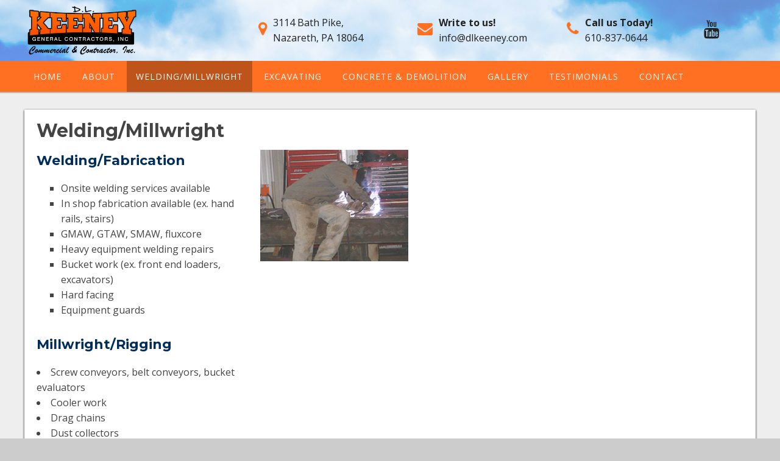

--- FILE ---
content_type: text/html; charset=UTF-8
request_url: https://dlkeeney.com/weldingmillwright
body_size: 35913
content:
<!DOCTYPE html>
<html lang="en-US" prefix="og: http://ogp.me/ns#">
<head >
<meta charset="UTF-8" />
<title>Welding, Fabrication, Millright &amp; Rigging Services - DL Keeney Contractors</title><meta name="viewport" content="width=device-width, initial-scale=1" />
<meta name='robots' content='max-image-preview:large' />

<!-- This site is optimized with the Yoast SEO plugin v3.4.2 - https://yoast.com/wordpress/plugins/seo/ -->
<meta name="description" content="We offer onsite welding, screw and belt conveyors, bucket evaluators, GMAW, GTAW, SMAW, fluxcore, dust collectors services available in Lehigh Valley area."/>
<meta name="robots" content="noodp"/>
<link rel="canonical" href="https://dlkeeney.com/weldingmillwright" />
<meta property="og:locale" content="en_US" />
<meta property="og:type" content="article" />
<meta property="og:title" content="Welding, Fabrication, Millright &amp; Rigging Services - DL Keeney Contractors" />
<meta property="og:description" content="We offer onsite welding, screw and belt conveyors, bucket evaluators, GMAW, GTAW, SMAW, fluxcore, dust collectors services available in Lehigh Valley area." />
<meta property="og:url" content="https://dlkeeney.com/weldingmillwright" />
<meta property="og:site_name" content="DL Keeney General Contractors" />
<meta property="og:image" content="https://dlkeeney.com/wp-content/uploads/2016/08/welding.jpg" />
<!-- / Yoast SEO plugin. -->

<link rel='dns-prefetch' href='//netdna.bootstrapcdn.com' />
<link rel='dns-prefetch' href='//fonts.googleapis.com' />
<link rel="alternate" type="application/rss+xml" title="DL Keeney General Contractors &raquo; Feed" href="https://dlkeeney.com/feed" />
<link rel="alternate" type="application/rss+xml" title="DL Keeney General Contractors &raquo; Comments Feed" href="https://dlkeeney.com/comments/feed" />
<link rel='stylesheet' id='sfstst_css-css' href='https://dlkeeney.com/wp-content/plugins/wp-testimonials/css/wp-testimonials-style.css?ver=6.2.8' type='text/css' media='all' />
<link rel='stylesheet' id='winfield-theme-css' href='https://dlkeeney.com/wp-content/themes/winfield/style.css?ver=3.0.0' type='text/css' media='all' />
<link rel='stylesheet' id='wp-block-library-css' href='https://dlkeeney.com/wp-includes/css/dist/block-library/style.min.css?ver=6.2.8' type='text/css' media='all' />
<link rel='stylesheet' id='classic-theme-styles-css' href='https://dlkeeney.com/wp-includes/css/classic-themes.min.css?ver=6.2.8' type='text/css' media='all' />
<style id='global-styles-inline-css' type='text/css'>
body{--wp--preset--color--black: #000000;--wp--preset--color--cyan-bluish-gray: #abb8c3;--wp--preset--color--white: #ffffff;--wp--preset--color--pale-pink: #f78da7;--wp--preset--color--vivid-red: #cf2e2e;--wp--preset--color--luminous-vivid-orange: #ff6900;--wp--preset--color--luminous-vivid-amber: #fcb900;--wp--preset--color--light-green-cyan: #7bdcb5;--wp--preset--color--vivid-green-cyan: #00d084;--wp--preset--color--pale-cyan-blue: #8ed1fc;--wp--preset--color--vivid-cyan-blue: #0693e3;--wp--preset--color--vivid-purple: #9b51e0;--wp--preset--gradient--vivid-cyan-blue-to-vivid-purple: linear-gradient(135deg,rgba(6,147,227,1) 0%,rgb(155,81,224) 100%);--wp--preset--gradient--light-green-cyan-to-vivid-green-cyan: linear-gradient(135deg,rgb(122,220,180) 0%,rgb(0,208,130) 100%);--wp--preset--gradient--luminous-vivid-amber-to-luminous-vivid-orange: linear-gradient(135deg,rgba(252,185,0,1) 0%,rgba(255,105,0,1) 100%);--wp--preset--gradient--luminous-vivid-orange-to-vivid-red: linear-gradient(135deg,rgba(255,105,0,1) 0%,rgb(207,46,46) 100%);--wp--preset--gradient--very-light-gray-to-cyan-bluish-gray: linear-gradient(135deg,rgb(238,238,238) 0%,rgb(169,184,195) 100%);--wp--preset--gradient--cool-to-warm-spectrum: linear-gradient(135deg,rgb(74,234,220) 0%,rgb(151,120,209) 20%,rgb(207,42,186) 40%,rgb(238,44,130) 60%,rgb(251,105,98) 80%,rgb(254,248,76) 100%);--wp--preset--gradient--blush-light-purple: linear-gradient(135deg,rgb(255,206,236) 0%,rgb(152,150,240) 100%);--wp--preset--gradient--blush-bordeaux: linear-gradient(135deg,rgb(254,205,165) 0%,rgb(254,45,45) 50%,rgb(107,0,62) 100%);--wp--preset--gradient--luminous-dusk: linear-gradient(135deg,rgb(255,203,112) 0%,rgb(199,81,192) 50%,rgb(65,88,208) 100%);--wp--preset--gradient--pale-ocean: linear-gradient(135deg,rgb(255,245,203) 0%,rgb(182,227,212) 50%,rgb(51,167,181) 100%);--wp--preset--gradient--electric-grass: linear-gradient(135deg,rgb(202,248,128) 0%,rgb(113,206,126) 100%);--wp--preset--gradient--midnight: linear-gradient(135deg,rgb(2,3,129) 0%,rgb(40,116,252) 100%);--wp--preset--duotone--dark-grayscale: url('#wp-duotone-dark-grayscale');--wp--preset--duotone--grayscale: url('#wp-duotone-grayscale');--wp--preset--duotone--purple-yellow: url('#wp-duotone-purple-yellow');--wp--preset--duotone--blue-red: url('#wp-duotone-blue-red');--wp--preset--duotone--midnight: url('#wp-duotone-midnight');--wp--preset--duotone--magenta-yellow: url('#wp-duotone-magenta-yellow');--wp--preset--duotone--purple-green: url('#wp-duotone-purple-green');--wp--preset--duotone--blue-orange: url('#wp-duotone-blue-orange');--wp--preset--font-size--small: 13px;--wp--preset--font-size--medium: 20px;--wp--preset--font-size--large: 36px;--wp--preset--font-size--x-large: 42px;--wp--preset--spacing--20: 0.44rem;--wp--preset--spacing--30: 0.67rem;--wp--preset--spacing--40: 1rem;--wp--preset--spacing--50: 1.5rem;--wp--preset--spacing--60: 2.25rem;--wp--preset--spacing--70: 3.38rem;--wp--preset--spacing--80: 5.06rem;--wp--preset--shadow--natural: 6px 6px 9px rgba(0, 0, 0, 0.2);--wp--preset--shadow--deep: 12px 12px 50px rgba(0, 0, 0, 0.4);--wp--preset--shadow--sharp: 6px 6px 0px rgba(0, 0, 0, 0.2);--wp--preset--shadow--outlined: 6px 6px 0px -3px rgba(255, 255, 255, 1), 6px 6px rgba(0, 0, 0, 1);--wp--preset--shadow--crisp: 6px 6px 0px rgba(0, 0, 0, 1);}:where(.is-layout-flex){gap: 0.5em;}body .is-layout-flow > .alignleft{float: left;margin-inline-start: 0;margin-inline-end: 2em;}body .is-layout-flow > .alignright{float: right;margin-inline-start: 2em;margin-inline-end: 0;}body .is-layout-flow > .aligncenter{margin-left: auto !important;margin-right: auto !important;}body .is-layout-constrained > .alignleft{float: left;margin-inline-start: 0;margin-inline-end: 2em;}body .is-layout-constrained > .alignright{float: right;margin-inline-start: 2em;margin-inline-end: 0;}body .is-layout-constrained > .aligncenter{margin-left: auto !important;margin-right: auto !important;}body .is-layout-constrained > :where(:not(.alignleft):not(.alignright):not(.alignfull)){max-width: var(--wp--style--global--content-size);margin-left: auto !important;margin-right: auto !important;}body .is-layout-constrained > .alignwide{max-width: var(--wp--style--global--wide-size);}body .is-layout-flex{display: flex;}body .is-layout-flex{flex-wrap: wrap;align-items: center;}body .is-layout-flex > *{margin: 0;}:where(.wp-block-columns.is-layout-flex){gap: 2em;}.has-black-color{color: var(--wp--preset--color--black) !important;}.has-cyan-bluish-gray-color{color: var(--wp--preset--color--cyan-bluish-gray) !important;}.has-white-color{color: var(--wp--preset--color--white) !important;}.has-pale-pink-color{color: var(--wp--preset--color--pale-pink) !important;}.has-vivid-red-color{color: var(--wp--preset--color--vivid-red) !important;}.has-luminous-vivid-orange-color{color: var(--wp--preset--color--luminous-vivid-orange) !important;}.has-luminous-vivid-amber-color{color: var(--wp--preset--color--luminous-vivid-amber) !important;}.has-light-green-cyan-color{color: var(--wp--preset--color--light-green-cyan) !important;}.has-vivid-green-cyan-color{color: var(--wp--preset--color--vivid-green-cyan) !important;}.has-pale-cyan-blue-color{color: var(--wp--preset--color--pale-cyan-blue) !important;}.has-vivid-cyan-blue-color{color: var(--wp--preset--color--vivid-cyan-blue) !important;}.has-vivid-purple-color{color: var(--wp--preset--color--vivid-purple) !important;}.has-black-background-color{background-color: var(--wp--preset--color--black) !important;}.has-cyan-bluish-gray-background-color{background-color: var(--wp--preset--color--cyan-bluish-gray) !important;}.has-white-background-color{background-color: var(--wp--preset--color--white) !important;}.has-pale-pink-background-color{background-color: var(--wp--preset--color--pale-pink) !important;}.has-vivid-red-background-color{background-color: var(--wp--preset--color--vivid-red) !important;}.has-luminous-vivid-orange-background-color{background-color: var(--wp--preset--color--luminous-vivid-orange) !important;}.has-luminous-vivid-amber-background-color{background-color: var(--wp--preset--color--luminous-vivid-amber) !important;}.has-light-green-cyan-background-color{background-color: var(--wp--preset--color--light-green-cyan) !important;}.has-vivid-green-cyan-background-color{background-color: var(--wp--preset--color--vivid-green-cyan) !important;}.has-pale-cyan-blue-background-color{background-color: var(--wp--preset--color--pale-cyan-blue) !important;}.has-vivid-cyan-blue-background-color{background-color: var(--wp--preset--color--vivid-cyan-blue) !important;}.has-vivid-purple-background-color{background-color: var(--wp--preset--color--vivid-purple) !important;}.has-black-border-color{border-color: var(--wp--preset--color--black) !important;}.has-cyan-bluish-gray-border-color{border-color: var(--wp--preset--color--cyan-bluish-gray) !important;}.has-white-border-color{border-color: var(--wp--preset--color--white) !important;}.has-pale-pink-border-color{border-color: var(--wp--preset--color--pale-pink) !important;}.has-vivid-red-border-color{border-color: var(--wp--preset--color--vivid-red) !important;}.has-luminous-vivid-orange-border-color{border-color: var(--wp--preset--color--luminous-vivid-orange) !important;}.has-luminous-vivid-amber-border-color{border-color: var(--wp--preset--color--luminous-vivid-amber) !important;}.has-light-green-cyan-border-color{border-color: var(--wp--preset--color--light-green-cyan) !important;}.has-vivid-green-cyan-border-color{border-color: var(--wp--preset--color--vivid-green-cyan) !important;}.has-pale-cyan-blue-border-color{border-color: var(--wp--preset--color--pale-cyan-blue) !important;}.has-vivid-cyan-blue-border-color{border-color: var(--wp--preset--color--vivid-cyan-blue) !important;}.has-vivid-purple-border-color{border-color: var(--wp--preset--color--vivid-purple) !important;}.has-vivid-cyan-blue-to-vivid-purple-gradient-background{background: var(--wp--preset--gradient--vivid-cyan-blue-to-vivid-purple) !important;}.has-light-green-cyan-to-vivid-green-cyan-gradient-background{background: var(--wp--preset--gradient--light-green-cyan-to-vivid-green-cyan) !important;}.has-luminous-vivid-amber-to-luminous-vivid-orange-gradient-background{background: var(--wp--preset--gradient--luminous-vivid-amber-to-luminous-vivid-orange) !important;}.has-luminous-vivid-orange-to-vivid-red-gradient-background{background: var(--wp--preset--gradient--luminous-vivid-orange-to-vivid-red) !important;}.has-very-light-gray-to-cyan-bluish-gray-gradient-background{background: var(--wp--preset--gradient--very-light-gray-to-cyan-bluish-gray) !important;}.has-cool-to-warm-spectrum-gradient-background{background: var(--wp--preset--gradient--cool-to-warm-spectrum) !important;}.has-blush-light-purple-gradient-background{background: var(--wp--preset--gradient--blush-light-purple) !important;}.has-blush-bordeaux-gradient-background{background: var(--wp--preset--gradient--blush-bordeaux) !important;}.has-luminous-dusk-gradient-background{background: var(--wp--preset--gradient--luminous-dusk) !important;}.has-pale-ocean-gradient-background{background: var(--wp--preset--gradient--pale-ocean) !important;}.has-electric-grass-gradient-background{background: var(--wp--preset--gradient--electric-grass) !important;}.has-midnight-gradient-background{background: var(--wp--preset--gradient--midnight) !important;}.has-small-font-size{font-size: var(--wp--preset--font-size--small) !important;}.has-medium-font-size{font-size: var(--wp--preset--font-size--medium) !important;}.has-large-font-size{font-size: var(--wp--preset--font-size--large) !important;}.has-x-large-font-size{font-size: var(--wp--preset--font-size--x-large) !important;}
.wp-block-navigation a:where(:not(.wp-element-button)){color: inherit;}
:where(.wp-block-columns.is-layout-flex){gap: 2em;}
.wp-block-pullquote{font-size: 1.5em;line-height: 1.6;}
</style>
<link rel='stylesheet' id='font-awesome-four-css' href='https://dlkeeney.com/wp-content/plugins/font-awesome-4-menus/css/font-awesome.min.css?ver=4.6.3' type='text/css' media='all' />
<link rel='stylesheet' id='testimonial-rotator-style-css' href='https://dlkeeney.com/wp-content/plugins/testimonial-rotator/testimonial-rotator-style.css?ver=6.2.8' type='text/css' media='all' />
<link rel='stylesheet' id='font-awesome-css' href='//netdna.bootstrapcdn.com/font-awesome/latest/css/font-awesome.min.css?ver=6.2.8' type='text/css' media='all' />
<link rel='stylesheet' id='google-font-css' href='//fonts.googleapis.com/css?family=Lato%3A400%2C400italic%2C700%2C700italic%2C900%2C900italic%7COswald%3A400%2C700&#038;ver=3.0.0' type='text/css' media='all' />
<link rel='stylesheet' id='fancybox-css' href='https://dlkeeney.com/wp-content/plugins/easy-fancybox/fancybox/jquery.fancybox-1.3.7.min.css?ver=1.5.7' type='text/css' media='screen' />
<script type='text/javascript' src='https://dlkeeney.com/wp-includes/js/jquery/jquery.min.js?ver=3.6.4' id='jquery-core-js'></script>
<script type='text/javascript' src='https://dlkeeney.com/wp-includes/js/jquery/jquery-migrate.min.js?ver=3.4.0' id='jquery-migrate-js'></script>
<script type='text/javascript' src='https://dlkeeney.com/wp-content/plugins/testimonial-rotator/js/jquery.cycletwo.js?ver=6.2.8' id='cycletwo-js'></script>
<script type='text/javascript' src='https://dlkeeney.com/wp-content/plugins/testimonial-rotator/js/jquery.cycletwo.addons.js?ver=6.2.8' id='cycletwo-addons-js'></script>
<!--[if lt IE 9]>
<script type='text/javascript' src='https://dlkeeney.com/wp-content/themes/genesis/lib/js/html5shiv.min.js?ver=3.7.3' id='html5shiv-js'></script>
<![endif]-->
<script type='text/javascript' src='https://dlkeeney.com/wp-content/themes/winfield/lib/js/responsivemenus.js?ver=1.0.0' id='responsive-menu-js'></script>
<link rel="https://api.w.org/" href="https://dlkeeney.com/wp-json/" /><link rel="alternate" type="application/json" href="https://dlkeeney.com/wp-json/wp/v2/pages/84" /><link rel="EditURI" type="application/rsd+xml" title="RSD" href="https://dlkeeney.com/xmlrpc.php?rsd" />
<link rel="wlwmanifest" type="application/wlwmanifest+xml" href="https://dlkeeney.com/wp-includes/wlwmanifest.xml" />
<meta name="generator" content="WordPress 6.2.8" />
<link rel='shortlink' href='https://dlkeeney.com/?p=84' />
<link rel="alternate" type="application/json+oembed" href="https://dlkeeney.com/wp-json/oembed/1.0/embed?url=https%3A%2F%2Fdlkeeney.com%2Fweldingmillwright" />
<link rel="alternate" type="text/xml+oembed" href="https://dlkeeney.com/wp-json/oembed/1.0/embed?url=https%3A%2F%2Fdlkeeney.com%2Fweldingmillwright&#038;format=xml" />
<link rel="icon" href="https://dlkeeney.com/wp-content/themes/winfield/images/favicon.png" />
<link rel='stylesheet'  type='text/css' href='https://dlkeeney.com/wp-content/themes/winfield/entnet.css' media="all" />
<link rel="icon"  type="image/png" href="https://dlkeeney.com/favicon.png">
<LINK REL="apple-touch-icon" HREF="https://dlkeeney.com/apple-touch-icon.png" />
<link rel='stylesheet'  type='text/css' href='https://dlkeeney.com/wp-content/themes/winfield/custom.css' media="all" />

<script src="https://dlkeeney.com/wp-content/themes/winfield/lib/js/main.js"></script>
<link href="https://fonts.googleapis.com/css?family=Montserrat:400,700|Open+Sans:400,700" rel="stylesheet">

<!-- Easy FancyBox 1.5.7 using FancyBox 1.3.7 - RavanH (http://status301.net/wordpress-plugins/easy-fancybox/) -->
<script type="text/javascript">
/* <![CDATA[ */
var fb_timeout = null;
var fb_opts = { 'overlayShow' : true, 'hideOnOverlayClick' : true, 'showCloseButton' : true, 'centerOnScroll' : true, 'enableEscapeButton' : true, 'autoScale' : true };
var easy_fancybox_handler = function(){
	/* IMG */
	var fb_IMG_select = 'a[href*=".jpg"]:not(.nofancybox,.pin-it-button), area[href*=".jpg"]:not(.nofancybox), a[href*=".jpeg"]:not(.nofancybox,.pin-it-button), area[href*=".jpeg"]:not(.nofancybox), a[href*=".png"]:not(.nofancybox,.pin-it-button), area[href*=".png"]:not(.nofancybox)';
	jQuery(fb_IMG_select).addClass('fancybox image');
	var fb_IMG_sections = jQuery('div.gallery ');
	fb_IMG_sections.each(function() { jQuery(this).find(fb_IMG_select).attr('rel', 'gallery-' + fb_IMG_sections.index(this)); });
	jQuery('a.fancybox, area.fancybox, li.fancybox a:not(li.nofancybox a)').fancybox( jQuery.extend({}, fb_opts, { 'transitionIn' : 'elastic', 'easingIn' : 'easeOutBack', 'transitionOut' : 'elastic', 'easingOut' : 'easeInBack', 'opacity' : false, 'hideOnContentClick' : false, 'titleShow' : true, 'titlePosition' : 'over', 'titleFromAlt' : true, 'showNavArrows' : true, 'enableKeyboardNav' : true, 'cyclic' : false }) );
	/* Auto-click */ 
	jQuery('#fancybox-auto').trigger('click');
}
/* ]]> */
</script>

<script type='text/javascript' src='https://dlkeeney.com/wp-content/plugins/wp-spamshield/js/jscripts.php'></script> 
<!-- Google Analytics -->
<script>
(function(i,s,o,g,r,a,m){i['GoogleAnalyticsObject']=r;i[r]=i[r]||function(){
(i[r].q=i[r].q||[]).push(arguments)},i[r].l=1*new Date();a=s.createElement(o),
m=s.getElementsByTagName(o)[0];a.async=1;a.src=g;m.parentNode.insertBefore(a,m)
})(window,document,'script','//www.google-analytics.com/analytics.js','ga');

ga('create', 'UA-80583946-46', 'auto');
ga('send', 'pageview');

</script>
<!-- End Google Analytics -->
</head>
<body class="page-template-default page page-id-84 nolayout" itemscope itemtype="http://schema.org/WebPage"><div class="site-container"><div class="head-wrap"><div class="header-bar"><div class="wrap"><section id="text-24" class="widget widget_text"><div class="widget-wrap">			<div class="textwidget"><ul class="head-contact">
<li><a href="https://goo.gl/maps/YXDcft4dJHJ2" target="_blank" rel="noopener"><i class="fa fa-map-marker"></i></a></li>
<li><a href="&#x6d;a&#x69;l&#x74;&#111;&#x3a;&#x69;n&#x66;o&#x40;&#100;&#x6c;&#107;e&#x65;n&#x65;&#121;&#x2e;&#99;o&#x6d;"><i class="fa fa-envelope"></i></a></li>
<li><a href="tel:610-837-0644"><i class="fa fa-phone"></i></a></li>
<li><a href="https://www.facebook.com/DL-Keeney-General-Contractors-Inc-297652140341635/" target="_blank" rel="noopener"><i class="fa fa-facebook"></i></a></li>
<li><a href="https://www.youtube.com/user/dlkeeney2" target="_blank" rel="noopener"><i class="fa fa-youtube"></i></a></li>
</ul></div>
		</div></section>
</div></div><!-- end .wrap --><!-- end .header-bar --><header class="site-header" itemscope itemtype="http://schema.org/WPHeader"><div class="wrap"><div class="title-area"><p class="site-title" itemprop="headline"><a href="https://dlkeeney.com/">DL Keeney General Contractors</a></p><p class="site-description" itemprop="description">24/7 Emergency Service | PA Contractor</p></div><div class="widget-area header-widget-area"><section id="text-2" class="widget widget_text"><div class="widget-wrap">			<div class="textwidget"><div class="logo">
		<a href="https://dlkeeney.com/" id="logo"><img src="https://dlkeeney.com/wp-content/uploads/head-logo.png" alt="DL Keeney General Contractors"/></a>
    </div></div>
		</div></section>
<section id="text-23" class="widget widget_text"><div class="widget-wrap">			<div class="textwidget"><div class="head-address">
	<i class="fa fa-map-marker"></i>
	3114 Bath Pike,<br>Nazareth, PA 18064
</div>
<div class="head-email">
	<i class="fa fa-envelope"></i>
	<strong>Write to us!</strong><br>
	<a href="&#x6d;ai&#x6c;to&#x3a;in&#x66;o&#64;&#x64;lk&#x65;en&#x65;&#121;.&#x63;&#111;m">&#x69;&#x6e;&#102;o&#64;d&#x6c;&#x6b;&#x65;&#101;ne&#x79;&#x2e;&#x63;&#111;m</a>
</div>
<div class="head-phone">
	<i class="fa fa-phone"></i>
	<strong>Call us Today!</strong><br>
	<a href="tel:610-837-0644">610-837-0644</a>
</div>
<div class="head-social">
 <a href="https://www.youtube.com/user/dlkeeney2" target="_blank" rel="noopener"><i class="fa fa-youtube"></i></a>

</div></div>
		</div></section>
</div></div></header><nav class="nav-primary" itemscope itemtype="http://schema.org/SiteNavigationElement"><div class="wrap"><ul id="menu-primary-navigation" class="menu genesis-nav-menu menu-primary"><li id="menu-item-14" class="menu-item menu-item-type-custom menu-item-object-custom menu-item-home menu-item-14"><a href="https://dlkeeney.com/" itemprop="url"><span itemprop="name">Home</span></a></li>
<li id="menu-item-15" class="menu-item menu-item-type-post_type menu-item-object-page menu-item-15"><a href="https://dlkeeney.com/about" itemprop="url"><span itemprop="name">About</span></a></li>
<li id="menu-item-95" class="menu-item menu-item-type-post_type menu-item-object-page current-menu-item page_item page-item-84 current_page_item menu-item-95"><a href="https://dlkeeney.com/weldingmillwright" aria-current="page" itemprop="url"><span itemprop="name">Welding/Millwright</span></a></li>
<li id="menu-item-94" class="menu-item menu-item-type-post_type menu-item-object-page menu-item-94"><a href="https://dlkeeney.com/excavating" itemprop="url"><span itemprop="name">Excavating</span></a></li>
<li id="menu-item-93" class="menu-item menu-item-type-post_type menu-item-object-page menu-item-93"><a href="https://dlkeeney.com/concrete-demolition" itemprop="url"><span itemprop="name">Concrete &#038; Demolition</span></a></li>
<li id="menu-item-92" class="menu-item menu-item-type-post_type menu-item-object-page menu-item-92"><a href="https://dlkeeney.com/gallery" itemprop="url"><span itemprop="name">Gallery</span></a></li>
<li id="menu-item-203" class="menu-item menu-item-type-post_type menu-item-object-page menu-item-203"><a href="https://dlkeeney.com/testimonials-2" itemprop="url"><span itemprop="name">Testimonials</span></a></li>
<li id="menu-item-16" class="menu-item menu-item-type-post_type menu-item-object-page menu-item-16"><a href="https://dlkeeney.com/contact" itemprop="url"><span itemprop="name">Contact</span></a></li>
</ul></div></nav></div><div class="site-inner"><div class="content-sidebar-wrap"><main class="content"><article class="post-84 page type-page status-publish entry" itemscope itemtype="http://schema.org/CreativeWork"><header class="entry-header"><h1 class="entry-title" itemprop="headline">Welding/Millwright</h1> 
</header><div class="entry-content" itemprop="text"><div class="one-half first">
<h2>Welding/Fabrication</h2>
<ul>
<li>Onsite welding services available</li>
<li>In shop fabrication available (ex. hand rails, stairs)</li>
<li>GMAW, GTAW, SMAW, fluxcore</li>
<li>Heavy equipment welding repairs</li>
<li>Bucket work (ex. front end loaders, excavators)</li>
<li>Hard facing</li>
<li>Equipment guards</li>
</ul>
<h2>Millwright/Rigging</h2>
</ul>
<li>Screw conveyors, belt conveyors, bucket evaluators</li>
<li>Cooler work</li>
<li>Drag chains</li>
<li>Dust collectors</li>
<li>Air slides</li>
<li>Heavy mechanical</li>
<li>Industrial maintenance</li>
</ul>
</div>
<div class="one-half">
<img decoding="async" src="https://dlkeeney.com/wp-content/uploads/2016/08/welding.jpg" alt="welding" width="70%" class="alignnone" />
</div>
</div></article></main><aside class="sidebar sidebar-primary widget-area" role="complementary" aria-label="Primary Sidebar" itemscope itemtype="http://schema.org/WPSideBar"><section id="text-12" class="widget widget_text"><div class="widget-wrap"><h4 class="widget-title widgettitle">Contact Us</h4>
			<div class="textwidget">	<div id="ninja_forms_form_1_cont" class="ninja-forms-cont">
		<div id="ninja_forms_form_1_wrap" class="ninja-forms-form-wrap">
	<div id="ninja_forms_form_1_response_msg" style="" class="ninja-forms-response-msg "></div>	<form id="ninja_forms_form_1" enctype="multipart/form-data" method="post" name="" action="" class="ninja-forms-form">

	<input type="hidden" id="_wpnonce" name="_wpnonce" value="8850b126e7" /><input type="hidden" name="_wp_http_referer" value="/weldingmillwright" />	<input type="hidden" name="_ninja_forms_display_submit" value="1">
	<input type="hidden" name="_form_id"  id="_form_id" value="1">
		<div class="hp-wrap">
		<label>If you are a human and are seeing this field, please leave it blank.			<input type="text" value="" name="_XUsgF">
			<input type="hidden" value="_XUsgF" name="_hp_name">
		</label>
	</div>
		<div id="ninja_forms_form_1_all_fields_wrap" class="ninja-forms-all-fields-wrap">
			<div class="ninja-forms-required-items">Fields marked with an <span class="ninja-forms-req-symbol">*</span> are required</div>
								<div class="field-wrap text-wrap label-above"  id="ninja_forms_field_1_div_wrap" data-visible="1">
							<input type="hidden" id="ninja_forms_field_1_type" value="text">
		<label for="ninja_forms_field_1" id="ninja_forms_field_1_label" class="">Name <span class='ninja-forms-req-symbol'><strong>*</strong></span>				</label>
			<input id="ninja_forms_field_1" data-mask="" data-input-limit="" data-input-limit-type="" data-input-limit-msg="" name="ninja_forms_field_1" type="text" placeholder="" class="ninja-forms-field  ninja-forms-req " value="" rel="1"   />
		<div id="ninja_forms_field_1_error" style="display:none;" class="ninja-forms-field-error">
		</div>
							</div>
												<div class="field-wrap text-wrap label-above"  id="ninja_forms_field_7_div_wrap" data-visible="1">
							<input type="hidden" id="ninja_forms_field_7_type" value="text">
		<label for="ninja_forms_field_7" id="ninja_forms_field_7_label" class="">Phone 				</label>
			<input id="ninja_forms_field_7" data-mask="(999) 999-9999" data-input-limit="" data-input-limit-type="char" data-input-limit-msg="" name="ninja_forms_field_7" type="text" placeholder="" class="ninja-forms-field  ninja-forms-mask" value="" rel="7"   />
		<div id="ninja_forms_field_7_error" style="display:none;" class="ninja-forms-field-error">
		</div>
							</div>
												<div class="field-wrap text-wrap label-above"  id="ninja_forms_field_2_div_wrap" data-visible="1">
							<input type="hidden" id="ninja_forms_field_2_type" value="text">
		<label for="ninja_forms_field_2" id="ninja_forms_field_2_label" class="">Email <span class='ninja-forms-req-symbol'><strong>*</strong></span>				</label>
			<input id="ninja_forms_field_2" data-mask="" data-input-limit="" data-input-limit-type="" data-input-limit-msg="" name="ninja_forms_field_2" type="text" placeholder="" class="ninja-forms-field  ninja-forms-req email " value="" rel="2"   />
		<div id="ninja_forms_field_2_error" style="display:none;" class="ninja-forms-field-error">
		</div>
							</div>
												<div class="field-wrap textarea-wrap label-above"  id="ninja_forms_field_3_div_wrap" data-visible="1">
							<input type="hidden" id="ninja_forms_field_3_type" value="textarea">
		<label for="ninja_forms_field_3" id="ninja_forms_field_3_label" class="">Message <span class='ninja-forms-req-symbol'><strong>*</strong></span>				</label>
				<textarea name="ninja_forms_field_3" id="ninja_forms_field_3" class="ninja-forms-field  ninja-forms-req" rel="3" data-input-limit="" data-input-limit-type="" data-input-limit-msg=""></textarea>
			<div id="ninja_forms_field_3_error" style="display:none;" class="ninja-forms-field-error">
		</div>
							</div>
												<div class="field-wrap submit-wrap label-above"  id="ninja_forms_field_5_div_wrap" data-visible="1">
							<input type="hidden" id="ninja_forms_field_5_type" value="submit">
	<div id="nf_submit_1">
		<input type="submit" name="_ninja_forms_field_5" class="ninja-forms-field " id="ninja_forms_field_5" value="Send" rel="5" >
	</div>
	<div id="nf_processing_1" style="display:none;">
		<input type="submit" name="_ninja_forms_field_5" class="ninja-forms-field " id="ninja_forms_field_5" value="Processing" rel="5" disabled>
	</div>
		<div id="ninja_forms_field_5_error" style="display:none;" class="ninja-forms-field-error">
		</div>
							</div>
							</div>
		</form>
		</div>
		</div>
	
<div class="gglcptch gglcptch_v3"><input type="hidden" id="g-recaptcha-response" name="g-recaptcha-response"> <script src="https://www.google.com/recaptcha/api.js?render=6LdRjZIUAAAAANPSEHhquDkCZcaxJG15s8Kv745J"></script>
                            <script>
                              grecaptcha.ready(function() {
                                  grecaptcha.execute('6LdRjZIUAAAAANPSEHhquDkCZcaxJG15s8Kv745J', {action: 'BWS_reCaptcha'}).then(function(token) {
                                     document.getElementById('g-recaptcha-response').value=token;
                                  });
                              });
                             </script></div></div>
		</div></section>
</aside></div><aside class="sidebar sidebar-secondary widget-area" role="complementary" aria-label="Secondary Sidebar" itemscope itemtype="http://schema.org/WPSideBar"></aside></div><div class="footerborder"></div><div class="footer-widgets"><div class="wrap"><div class="footer-widgets-1 widget-area"><section id="text-10" class="widget widget_text"><div class="widget-wrap"><h4 class="widget-title widgettitle">D.L. Keeney</h4>
			<div class="textwidget"><p>3114 Bath Pike,<br />
Nazareth, PA 18064</p>
<p><strong>Phone:</strong> <a class="call" href="tel:610-837-0644">610-837-0644</a><br />
<strong>Fax:</strong> 610-837-6945<br />
<strong>Email:</strong> <a href="&#109;&#x61;&#105;&#x6c;&#116;&#x6f;:&#x69;n&#x66;o&#x40;d&#x6c;k&#x65;e&#x6e;e&#x79;.&#x63;o&#109;">i&#110;&#x66;o&#64;&#x64;&#x6c;k&#101;&#x65;&#x6e;e&#121;&#x2e;co&#x6d;</a></p>
</div>
		</div></section>
</div><div class="footer-widgets-2 widget-area"><section id="text-11" class="widget widget_text"><div class="widget-wrap"><h4 class="widget-title widgettitle">Business Hours:</h4>
			<div class="textwidget"><p>24/7 EMERGENCY SERVICE<br />
Office Hours: 8:00am - 4:00pm</p>
</div>
		</div></section>
</div><div class="footer-widgets-3 widget-area"><section id="text-9" class="widget widget_text"><div class="widget-wrap"><h4 class="widget-title widgettitle">Connect with Us</h4>
			<div class="textwidget">    <a href="&#x6d;&#x61;&#x69;&#x6c;&#x74;&#x6f;&#x3a;&#105;&#110;&#102;o&#64;dlke&#x65;&#x6e;&#x65;&#x79;&#x2e;&#x63;&#x6f;&#x6d;"><i class="fa fa-envelope"></i></a>
    <a href="tel:610-837-0644"><i class="fa fa-phone"></i></a>
    <a href="https://www.youtube.com/user/dlkeeney2" target="_blank" rel="noopener"><i class="fa fa-youtube"></i></a>
</div>
		</div></section>
</div></div></div><footer class="site-footer" itemscope itemtype="http://schema.org/WPFooter"><div class="wrap"><p>This site is protected by reCAPTCHA and the Google <a href="https://policies.google.com/privacy">Privacy Policy</a> and <a href="https://policies.google.com/terms">Terms of Service</a> apply. </p>
<p>Copyright &#x000A9;&nbsp;2026 D.L. Keeney General Contractors, Inc. | All Rights Reserved</p>
<p>This site designed and hosted by <a href="https://www.enter.net" 
target="_blank">Enter.Net</a></p>

<div class="gototop"><p><a href="./#logo">[BACK TO TOP]</a></p></div></div></footer></div><img alt='css.php' src="https://dlkeeney.com/wp-content/plugins/cookies-for-comments/css.php?k=0f9c1e345c8d8f7a9927b649fc2f5587&amp;o=i&amp;t=1468117992" width='1' height='1' />
<script type='text/javascript'>
/* <![CDATA[ */
r3f5x9JS=escape(document['referrer']);
hf4N='8e2b6788442c29cf6ab54f8a45ff8c31';
hf4V='af5a31af3480f00d6e0664a8834e8ed3';
jQuery(document).ready(function($){var e="#commentform, .comment-respond form, .comment-form, #lostpasswordform, #registerform, #loginform, #login_form, #wpss_contact_form";$(e).submit(function(){$("<input>").attr("type","hidden").attr("name","r3f5x9JS").attr("value",r3f5x9JS).appendTo(e);$("<input>").attr("type","hidden").attr("name",hf4N).attr("value",hf4V).appendTo(e);return true;});$("#comment").attr({minlength:"15",maxlength:"15360"})});
/* ]]> */
</script> 
<link rel='stylesheet' id='ninja-forms-display-css' href='https://dlkeeney.com/wp-content/plugins/ninja-forms/deprecated/css/ninja-forms-display.css?nf_ver=2.9.56.2&#038;ver=6.2.8' type='text/css' media='all' />
<link rel='stylesheet' id='jquery-qtip-css' href='https://dlkeeney.com/wp-content/plugins/ninja-forms/deprecated/css/qtip.css?ver=6.2.8' type='text/css' media='all' />
<link rel='stylesheet' id='jquery-rating-css' href='https://dlkeeney.com/wp-content/plugins/ninja-forms/deprecated/css/jquery.rating.css?ver=6.2.8' type='text/css' media='all' />
<link rel='stylesheet' id='gglcptch-css' href='https://dlkeeney.com/wp-content/plugins/google-captcha/css/gglcptch.css?ver=1.41' type='text/css' media='all' />
<script type='text/javascript' src='https://dlkeeney.com/wp-content/plugins/wp-spamshield/js/jscripts-ftr-min.js' id='wpss-jscripts-ftr-js'></script>
<script type='text/javascript' src='https://dlkeeney.com/wp-content/plugins/ninja-forms/deprecated/js/min/jquery.maskedinput.min.js?ver=6.2.8' id='jquery-maskedinput-js'></script>
<script type='text/javascript' src='https://dlkeeney.com/wp-includes/js/jquery/jquery.form.min.js?ver=4.3.0' id='jquery-form-js'></script>
<script type='text/javascript' src='https://dlkeeney.com/wp-includes/js/underscore.min.js?ver=1.13.4' id='underscore-js'></script>
<script type='text/javascript' src='https://dlkeeney.com/wp-includes/js/backbone.min.js?ver=1.4.1' id='backbone-js'></script>
<script type='text/javascript' id='ninja-forms-display-js-extra'>
/* <![CDATA[ */
var ninja_forms_settings = {"ajax_msg_format":"inline","password_mismatch":"The passwords provided do not match.","plugin_url":"https:\/\/dlkeeney.com\/wp-content\/plugins\/ninja-forms\/deprecated\/","datepicker_args":{"dateFormat":"dd\/mm\/yy"},"currency_symbol":"$","date_format":"dd\/mm\/yy"};
var thousandsSeparator = ",";
var decimalPoint = ".";
var ninja_forms_form_1_settings = {"ajax":"0","hide_complete":"1","clear_complete":"1"};
var ninja_forms_form_1_calc_settings = {"calc_value":"","calc_fields":[]};
var ninja_forms_password_strength = {"empty":"Strength indicator","short":"Very weak","bad":"Weak","good":"Medium","strong":"Strong","mismatch":"Mismatch"};
/* ]]> */
</script>
<script type='text/javascript' src='https://dlkeeney.com/wp-content/plugins/ninja-forms/deprecated/js/min/ninja-forms-display.min.js?nf_ver=2.9.56.2&#038;ver=6.2.8' id='ninja-forms-display-js'></script>
<script type='text/javascript' src='https://dlkeeney.com/wp-content/plugins/easy-fancybox/fancybox/jquery.fancybox-1.3.7.min.js?ver=1.5.7' id='jquery-fancybox-js'></script>
<script type='text/javascript' src='https://dlkeeney.com/wp-content/plugins/easy-fancybox/jquery.easing.pack.js?ver=1.3' id='jquery-easing-js'></script>
<script type='text/javascript' src='https://dlkeeney.com/wp-content/plugins/easy-fancybox/jquery.mousewheel.min.js?ver=3.1.12' id='jquery-mousewheel-js'></script>
<script type='text/javascript' data-cfasync="false" async="async" defer="defer" src='https://www.google.com/recaptcha/api.js?render=6LdRjZIUAAAAANPSEHhquDkCZcaxJG15s8Kv745J' id='gglcptch_api-js'></script>
<script type='text/javascript' id='gglcptch_script-js-extra'>
/* <![CDATA[ */
var gglcptch = {"options":{"version":"v3","sitekey":"6LdRjZIUAAAAANPSEHhquDkCZcaxJG15s8Kv745J","theme":"red","error":"<strong>Warning<\/strong>:&nbsp;More than one reCAPTCHA has been found in the current form. Please remove all unnecessary reCAPTCHA fields to make it work properly."},"vars":{"visibility":false}};
/* ]]> */
</script>
<script type='text/javascript' src='https://dlkeeney.com/wp-content/plugins/google-captcha/js/script.js?ver=1.41' id='gglcptch_script-js'></script>

<script type="text/javascript">
jQuery(document).on('ready post-load', easy_fancybox_handler );
</script>
</body>
</html>


--- FILE ---
content_type: text/html; charset=utf-8
request_url: https://www.google.com/recaptcha/api2/anchor?ar=1&k=6LdRjZIUAAAAANPSEHhquDkCZcaxJG15s8Kv745J&co=aHR0cHM6Ly9kbGtlZW5leS5jb206NDQz&hl=en&v=PoyoqOPhxBO7pBk68S4YbpHZ&size=invisible&anchor-ms=20000&execute-ms=30000&cb=xk15ops50jm0
body_size: 48607
content:
<!DOCTYPE HTML><html dir="ltr" lang="en"><head><meta http-equiv="Content-Type" content="text/html; charset=UTF-8">
<meta http-equiv="X-UA-Compatible" content="IE=edge">
<title>reCAPTCHA</title>
<style type="text/css">
/* cyrillic-ext */
@font-face {
  font-family: 'Roboto';
  font-style: normal;
  font-weight: 400;
  font-stretch: 100%;
  src: url(//fonts.gstatic.com/s/roboto/v48/KFO7CnqEu92Fr1ME7kSn66aGLdTylUAMa3GUBHMdazTgWw.woff2) format('woff2');
  unicode-range: U+0460-052F, U+1C80-1C8A, U+20B4, U+2DE0-2DFF, U+A640-A69F, U+FE2E-FE2F;
}
/* cyrillic */
@font-face {
  font-family: 'Roboto';
  font-style: normal;
  font-weight: 400;
  font-stretch: 100%;
  src: url(//fonts.gstatic.com/s/roboto/v48/KFO7CnqEu92Fr1ME7kSn66aGLdTylUAMa3iUBHMdazTgWw.woff2) format('woff2');
  unicode-range: U+0301, U+0400-045F, U+0490-0491, U+04B0-04B1, U+2116;
}
/* greek-ext */
@font-face {
  font-family: 'Roboto';
  font-style: normal;
  font-weight: 400;
  font-stretch: 100%;
  src: url(//fonts.gstatic.com/s/roboto/v48/KFO7CnqEu92Fr1ME7kSn66aGLdTylUAMa3CUBHMdazTgWw.woff2) format('woff2');
  unicode-range: U+1F00-1FFF;
}
/* greek */
@font-face {
  font-family: 'Roboto';
  font-style: normal;
  font-weight: 400;
  font-stretch: 100%;
  src: url(//fonts.gstatic.com/s/roboto/v48/KFO7CnqEu92Fr1ME7kSn66aGLdTylUAMa3-UBHMdazTgWw.woff2) format('woff2');
  unicode-range: U+0370-0377, U+037A-037F, U+0384-038A, U+038C, U+038E-03A1, U+03A3-03FF;
}
/* math */
@font-face {
  font-family: 'Roboto';
  font-style: normal;
  font-weight: 400;
  font-stretch: 100%;
  src: url(//fonts.gstatic.com/s/roboto/v48/KFO7CnqEu92Fr1ME7kSn66aGLdTylUAMawCUBHMdazTgWw.woff2) format('woff2');
  unicode-range: U+0302-0303, U+0305, U+0307-0308, U+0310, U+0312, U+0315, U+031A, U+0326-0327, U+032C, U+032F-0330, U+0332-0333, U+0338, U+033A, U+0346, U+034D, U+0391-03A1, U+03A3-03A9, U+03B1-03C9, U+03D1, U+03D5-03D6, U+03F0-03F1, U+03F4-03F5, U+2016-2017, U+2034-2038, U+203C, U+2040, U+2043, U+2047, U+2050, U+2057, U+205F, U+2070-2071, U+2074-208E, U+2090-209C, U+20D0-20DC, U+20E1, U+20E5-20EF, U+2100-2112, U+2114-2115, U+2117-2121, U+2123-214F, U+2190, U+2192, U+2194-21AE, U+21B0-21E5, U+21F1-21F2, U+21F4-2211, U+2213-2214, U+2216-22FF, U+2308-230B, U+2310, U+2319, U+231C-2321, U+2336-237A, U+237C, U+2395, U+239B-23B7, U+23D0, U+23DC-23E1, U+2474-2475, U+25AF, U+25B3, U+25B7, U+25BD, U+25C1, U+25CA, U+25CC, U+25FB, U+266D-266F, U+27C0-27FF, U+2900-2AFF, U+2B0E-2B11, U+2B30-2B4C, U+2BFE, U+3030, U+FF5B, U+FF5D, U+1D400-1D7FF, U+1EE00-1EEFF;
}
/* symbols */
@font-face {
  font-family: 'Roboto';
  font-style: normal;
  font-weight: 400;
  font-stretch: 100%;
  src: url(//fonts.gstatic.com/s/roboto/v48/KFO7CnqEu92Fr1ME7kSn66aGLdTylUAMaxKUBHMdazTgWw.woff2) format('woff2');
  unicode-range: U+0001-000C, U+000E-001F, U+007F-009F, U+20DD-20E0, U+20E2-20E4, U+2150-218F, U+2190, U+2192, U+2194-2199, U+21AF, U+21E6-21F0, U+21F3, U+2218-2219, U+2299, U+22C4-22C6, U+2300-243F, U+2440-244A, U+2460-24FF, U+25A0-27BF, U+2800-28FF, U+2921-2922, U+2981, U+29BF, U+29EB, U+2B00-2BFF, U+4DC0-4DFF, U+FFF9-FFFB, U+10140-1018E, U+10190-1019C, U+101A0, U+101D0-101FD, U+102E0-102FB, U+10E60-10E7E, U+1D2C0-1D2D3, U+1D2E0-1D37F, U+1F000-1F0FF, U+1F100-1F1AD, U+1F1E6-1F1FF, U+1F30D-1F30F, U+1F315, U+1F31C, U+1F31E, U+1F320-1F32C, U+1F336, U+1F378, U+1F37D, U+1F382, U+1F393-1F39F, U+1F3A7-1F3A8, U+1F3AC-1F3AF, U+1F3C2, U+1F3C4-1F3C6, U+1F3CA-1F3CE, U+1F3D4-1F3E0, U+1F3ED, U+1F3F1-1F3F3, U+1F3F5-1F3F7, U+1F408, U+1F415, U+1F41F, U+1F426, U+1F43F, U+1F441-1F442, U+1F444, U+1F446-1F449, U+1F44C-1F44E, U+1F453, U+1F46A, U+1F47D, U+1F4A3, U+1F4B0, U+1F4B3, U+1F4B9, U+1F4BB, U+1F4BF, U+1F4C8-1F4CB, U+1F4D6, U+1F4DA, U+1F4DF, U+1F4E3-1F4E6, U+1F4EA-1F4ED, U+1F4F7, U+1F4F9-1F4FB, U+1F4FD-1F4FE, U+1F503, U+1F507-1F50B, U+1F50D, U+1F512-1F513, U+1F53E-1F54A, U+1F54F-1F5FA, U+1F610, U+1F650-1F67F, U+1F687, U+1F68D, U+1F691, U+1F694, U+1F698, U+1F6AD, U+1F6B2, U+1F6B9-1F6BA, U+1F6BC, U+1F6C6-1F6CF, U+1F6D3-1F6D7, U+1F6E0-1F6EA, U+1F6F0-1F6F3, U+1F6F7-1F6FC, U+1F700-1F7FF, U+1F800-1F80B, U+1F810-1F847, U+1F850-1F859, U+1F860-1F887, U+1F890-1F8AD, U+1F8B0-1F8BB, U+1F8C0-1F8C1, U+1F900-1F90B, U+1F93B, U+1F946, U+1F984, U+1F996, U+1F9E9, U+1FA00-1FA6F, U+1FA70-1FA7C, U+1FA80-1FA89, U+1FA8F-1FAC6, U+1FACE-1FADC, U+1FADF-1FAE9, U+1FAF0-1FAF8, U+1FB00-1FBFF;
}
/* vietnamese */
@font-face {
  font-family: 'Roboto';
  font-style: normal;
  font-weight: 400;
  font-stretch: 100%;
  src: url(//fonts.gstatic.com/s/roboto/v48/KFO7CnqEu92Fr1ME7kSn66aGLdTylUAMa3OUBHMdazTgWw.woff2) format('woff2');
  unicode-range: U+0102-0103, U+0110-0111, U+0128-0129, U+0168-0169, U+01A0-01A1, U+01AF-01B0, U+0300-0301, U+0303-0304, U+0308-0309, U+0323, U+0329, U+1EA0-1EF9, U+20AB;
}
/* latin-ext */
@font-face {
  font-family: 'Roboto';
  font-style: normal;
  font-weight: 400;
  font-stretch: 100%;
  src: url(//fonts.gstatic.com/s/roboto/v48/KFO7CnqEu92Fr1ME7kSn66aGLdTylUAMa3KUBHMdazTgWw.woff2) format('woff2');
  unicode-range: U+0100-02BA, U+02BD-02C5, U+02C7-02CC, U+02CE-02D7, U+02DD-02FF, U+0304, U+0308, U+0329, U+1D00-1DBF, U+1E00-1E9F, U+1EF2-1EFF, U+2020, U+20A0-20AB, U+20AD-20C0, U+2113, U+2C60-2C7F, U+A720-A7FF;
}
/* latin */
@font-face {
  font-family: 'Roboto';
  font-style: normal;
  font-weight: 400;
  font-stretch: 100%;
  src: url(//fonts.gstatic.com/s/roboto/v48/KFO7CnqEu92Fr1ME7kSn66aGLdTylUAMa3yUBHMdazQ.woff2) format('woff2');
  unicode-range: U+0000-00FF, U+0131, U+0152-0153, U+02BB-02BC, U+02C6, U+02DA, U+02DC, U+0304, U+0308, U+0329, U+2000-206F, U+20AC, U+2122, U+2191, U+2193, U+2212, U+2215, U+FEFF, U+FFFD;
}
/* cyrillic-ext */
@font-face {
  font-family: 'Roboto';
  font-style: normal;
  font-weight: 500;
  font-stretch: 100%;
  src: url(//fonts.gstatic.com/s/roboto/v48/KFO7CnqEu92Fr1ME7kSn66aGLdTylUAMa3GUBHMdazTgWw.woff2) format('woff2');
  unicode-range: U+0460-052F, U+1C80-1C8A, U+20B4, U+2DE0-2DFF, U+A640-A69F, U+FE2E-FE2F;
}
/* cyrillic */
@font-face {
  font-family: 'Roboto';
  font-style: normal;
  font-weight: 500;
  font-stretch: 100%;
  src: url(//fonts.gstatic.com/s/roboto/v48/KFO7CnqEu92Fr1ME7kSn66aGLdTylUAMa3iUBHMdazTgWw.woff2) format('woff2');
  unicode-range: U+0301, U+0400-045F, U+0490-0491, U+04B0-04B1, U+2116;
}
/* greek-ext */
@font-face {
  font-family: 'Roboto';
  font-style: normal;
  font-weight: 500;
  font-stretch: 100%;
  src: url(//fonts.gstatic.com/s/roboto/v48/KFO7CnqEu92Fr1ME7kSn66aGLdTylUAMa3CUBHMdazTgWw.woff2) format('woff2');
  unicode-range: U+1F00-1FFF;
}
/* greek */
@font-face {
  font-family: 'Roboto';
  font-style: normal;
  font-weight: 500;
  font-stretch: 100%;
  src: url(//fonts.gstatic.com/s/roboto/v48/KFO7CnqEu92Fr1ME7kSn66aGLdTylUAMa3-UBHMdazTgWw.woff2) format('woff2');
  unicode-range: U+0370-0377, U+037A-037F, U+0384-038A, U+038C, U+038E-03A1, U+03A3-03FF;
}
/* math */
@font-face {
  font-family: 'Roboto';
  font-style: normal;
  font-weight: 500;
  font-stretch: 100%;
  src: url(//fonts.gstatic.com/s/roboto/v48/KFO7CnqEu92Fr1ME7kSn66aGLdTylUAMawCUBHMdazTgWw.woff2) format('woff2');
  unicode-range: U+0302-0303, U+0305, U+0307-0308, U+0310, U+0312, U+0315, U+031A, U+0326-0327, U+032C, U+032F-0330, U+0332-0333, U+0338, U+033A, U+0346, U+034D, U+0391-03A1, U+03A3-03A9, U+03B1-03C9, U+03D1, U+03D5-03D6, U+03F0-03F1, U+03F4-03F5, U+2016-2017, U+2034-2038, U+203C, U+2040, U+2043, U+2047, U+2050, U+2057, U+205F, U+2070-2071, U+2074-208E, U+2090-209C, U+20D0-20DC, U+20E1, U+20E5-20EF, U+2100-2112, U+2114-2115, U+2117-2121, U+2123-214F, U+2190, U+2192, U+2194-21AE, U+21B0-21E5, U+21F1-21F2, U+21F4-2211, U+2213-2214, U+2216-22FF, U+2308-230B, U+2310, U+2319, U+231C-2321, U+2336-237A, U+237C, U+2395, U+239B-23B7, U+23D0, U+23DC-23E1, U+2474-2475, U+25AF, U+25B3, U+25B7, U+25BD, U+25C1, U+25CA, U+25CC, U+25FB, U+266D-266F, U+27C0-27FF, U+2900-2AFF, U+2B0E-2B11, U+2B30-2B4C, U+2BFE, U+3030, U+FF5B, U+FF5D, U+1D400-1D7FF, U+1EE00-1EEFF;
}
/* symbols */
@font-face {
  font-family: 'Roboto';
  font-style: normal;
  font-weight: 500;
  font-stretch: 100%;
  src: url(//fonts.gstatic.com/s/roboto/v48/KFO7CnqEu92Fr1ME7kSn66aGLdTylUAMaxKUBHMdazTgWw.woff2) format('woff2');
  unicode-range: U+0001-000C, U+000E-001F, U+007F-009F, U+20DD-20E0, U+20E2-20E4, U+2150-218F, U+2190, U+2192, U+2194-2199, U+21AF, U+21E6-21F0, U+21F3, U+2218-2219, U+2299, U+22C4-22C6, U+2300-243F, U+2440-244A, U+2460-24FF, U+25A0-27BF, U+2800-28FF, U+2921-2922, U+2981, U+29BF, U+29EB, U+2B00-2BFF, U+4DC0-4DFF, U+FFF9-FFFB, U+10140-1018E, U+10190-1019C, U+101A0, U+101D0-101FD, U+102E0-102FB, U+10E60-10E7E, U+1D2C0-1D2D3, U+1D2E0-1D37F, U+1F000-1F0FF, U+1F100-1F1AD, U+1F1E6-1F1FF, U+1F30D-1F30F, U+1F315, U+1F31C, U+1F31E, U+1F320-1F32C, U+1F336, U+1F378, U+1F37D, U+1F382, U+1F393-1F39F, U+1F3A7-1F3A8, U+1F3AC-1F3AF, U+1F3C2, U+1F3C4-1F3C6, U+1F3CA-1F3CE, U+1F3D4-1F3E0, U+1F3ED, U+1F3F1-1F3F3, U+1F3F5-1F3F7, U+1F408, U+1F415, U+1F41F, U+1F426, U+1F43F, U+1F441-1F442, U+1F444, U+1F446-1F449, U+1F44C-1F44E, U+1F453, U+1F46A, U+1F47D, U+1F4A3, U+1F4B0, U+1F4B3, U+1F4B9, U+1F4BB, U+1F4BF, U+1F4C8-1F4CB, U+1F4D6, U+1F4DA, U+1F4DF, U+1F4E3-1F4E6, U+1F4EA-1F4ED, U+1F4F7, U+1F4F9-1F4FB, U+1F4FD-1F4FE, U+1F503, U+1F507-1F50B, U+1F50D, U+1F512-1F513, U+1F53E-1F54A, U+1F54F-1F5FA, U+1F610, U+1F650-1F67F, U+1F687, U+1F68D, U+1F691, U+1F694, U+1F698, U+1F6AD, U+1F6B2, U+1F6B9-1F6BA, U+1F6BC, U+1F6C6-1F6CF, U+1F6D3-1F6D7, U+1F6E0-1F6EA, U+1F6F0-1F6F3, U+1F6F7-1F6FC, U+1F700-1F7FF, U+1F800-1F80B, U+1F810-1F847, U+1F850-1F859, U+1F860-1F887, U+1F890-1F8AD, U+1F8B0-1F8BB, U+1F8C0-1F8C1, U+1F900-1F90B, U+1F93B, U+1F946, U+1F984, U+1F996, U+1F9E9, U+1FA00-1FA6F, U+1FA70-1FA7C, U+1FA80-1FA89, U+1FA8F-1FAC6, U+1FACE-1FADC, U+1FADF-1FAE9, U+1FAF0-1FAF8, U+1FB00-1FBFF;
}
/* vietnamese */
@font-face {
  font-family: 'Roboto';
  font-style: normal;
  font-weight: 500;
  font-stretch: 100%;
  src: url(//fonts.gstatic.com/s/roboto/v48/KFO7CnqEu92Fr1ME7kSn66aGLdTylUAMa3OUBHMdazTgWw.woff2) format('woff2');
  unicode-range: U+0102-0103, U+0110-0111, U+0128-0129, U+0168-0169, U+01A0-01A1, U+01AF-01B0, U+0300-0301, U+0303-0304, U+0308-0309, U+0323, U+0329, U+1EA0-1EF9, U+20AB;
}
/* latin-ext */
@font-face {
  font-family: 'Roboto';
  font-style: normal;
  font-weight: 500;
  font-stretch: 100%;
  src: url(//fonts.gstatic.com/s/roboto/v48/KFO7CnqEu92Fr1ME7kSn66aGLdTylUAMa3KUBHMdazTgWw.woff2) format('woff2');
  unicode-range: U+0100-02BA, U+02BD-02C5, U+02C7-02CC, U+02CE-02D7, U+02DD-02FF, U+0304, U+0308, U+0329, U+1D00-1DBF, U+1E00-1E9F, U+1EF2-1EFF, U+2020, U+20A0-20AB, U+20AD-20C0, U+2113, U+2C60-2C7F, U+A720-A7FF;
}
/* latin */
@font-face {
  font-family: 'Roboto';
  font-style: normal;
  font-weight: 500;
  font-stretch: 100%;
  src: url(//fonts.gstatic.com/s/roboto/v48/KFO7CnqEu92Fr1ME7kSn66aGLdTylUAMa3yUBHMdazQ.woff2) format('woff2');
  unicode-range: U+0000-00FF, U+0131, U+0152-0153, U+02BB-02BC, U+02C6, U+02DA, U+02DC, U+0304, U+0308, U+0329, U+2000-206F, U+20AC, U+2122, U+2191, U+2193, U+2212, U+2215, U+FEFF, U+FFFD;
}
/* cyrillic-ext */
@font-face {
  font-family: 'Roboto';
  font-style: normal;
  font-weight: 900;
  font-stretch: 100%;
  src: url(//fonts.gstatic.com/s/roboto/v48/KFO7CnqEu92Fr1ME7kSn66aGLdTylUAMa3GUBHMdazTgWw.woff2) format('woff2');
  unicode-range: U+0460-052F, U+1C80-1C8A, U+20B4, U+2DE0-2DFF, U+A640-A69F, U+FE2E-FE2F;
}
/* cyrillic */
@font-face {
  font-family: 'Roboto';
  font-style: normal;
  font-weight: 900;
  font-stretch: 100%;
  src: url(//fonts.gstatic.com/s/roboto/v48/KFO7CnqEu92Fr1ME7kSn66aGLdTylUAMa3iUBHMdazTgWw.woff2) format('woff2');
  unicode-range: U+0301, U+0400-045F, U+0490-0491, U+04B0-04B1, U+2116;
}
/* greek-ext */
@font-face {
  font-family: 'Roboto';
  font-style: normal;
  font-weight: 900;
  font-stretch: 100%;
  src: url(//fonts.gstatic.com/s/roboto/v48/KFO7CnqEu92Fr1ME7kSn66aGLdTylUAMa3CUBHMdazTgWw.woff2) format('woff2');
  unicode-range: U+1F00-1FFF;
}
/* greek */
@font-face {
  font-family: 'Roboto';
  font-style: normal;
  font-weight: 900;
  font-stretch: 100%;
  src: url(//fonts.gstatic.com/s/roboto/v48/KFO7CnqEu92Fr1ME7kSn66aGLdTylUAMa3-UBHMdazTgWw.woff2) format('woff2');
  unicode-range: U+0370-0377, U+037A-037F, U+0384-038A, U+038C, U+038E-03A1, U+03A3-03FF;
}
/* math */
@font-face {
  font-family: 'Roboto';
  font-style: normal;
  font-weight: 900;
  font-stretch: 100%;
  src: url(//fonts.gstatic.com/s/roboto/v48/KFO7CnqEu92Fr1ME7kSn66aGLdTylUAMawCUBHMdazTgWw.woff2) format('woff2');
  unicode-range: U+0302-0303, U+0305, U+0307-0308, U+0310, U+0312, U+0315, U+031A, U+0326-0327, U+032C, U+032F-0330, U+0332-0333, U+0338, U+033A, U+0346, U+034D, U+0391-03A1, U+03A3-03A9, U+03B1-03C9, U+03D1, U+03D5-03D6, U+03F0-03F1, U+03F4-03F5, U+2016-2017, U+2034-2038, U+203C, U+2040, U+2043, U+2047, U+2050, U+2057, U+205F, U+2070-2071, U+2074-208E, U+2090-209C, U+20D0-20DC, U+20E1, U+20E5-20EF, U+2100-2112, U+2114-2115, U+2117-2121, U+2123-214F, U+2190, U+2192, U+2194-21AE, U+21B0-21E5, U+21F1-21F2, U+21F4-2211, U+2213-2214, U+2216-22FF, U+2308-230B, U+2310, U+2319, U+231C-2321, U+2336-237A, U+237C, U+2395, U+239B-23B7, U+23D0, U+23DC-23E1, U+2474-2475, U+25AF, U+25B3, U+25B7, U+25BD, U+25C1, U+25CA, U+25CC, U+25FB, U+266D-266F, U+27C0-27FF, U+2900-2AFF, U+2B0E-2B11, U+2B30-2B4C, U+2BFE, U+3030, U+FF5B, U+FF5D, U+1D400-1D7FF, U+1EE00-1EEFF;
}
/* symbols */
@font-face {
  font-family: 'Roboto';
  font-style: normal;
  font-weight: 900;
  font-stretch: 100%;
  src: url(//fonts.gstatic.com/s/roboto/v48/KFO7CnqEu92Fr1ME7kSn66aGLdTylUAMaxKUBHMdazTgWw.woff2) format('woff2');
  unicode-range: U+0001-000C, U+000E-001F, U+007F-009F, U+20DD-20E0, U+20E2-20E4, U+2150-218F, U+2190, U+2192, U+2194-2199, U+21AF, U+21E6-21F0, U+21F3, U+2218-2219, U+2299, U+22C4-22C6, U+2300-243F, U+2440-244A, U+2460-24FF, U+25A0-27BF, U+2800-28FF, U+2921-2922, U+2981, U+29BF, U+29EB, U+2B00-2BFF, U+4DC0-4DFF, U+FFF9-FFFB, U+10140-1018E, U+10190-1019C, U+101A0, U+101D0-101FD, U+102E0-102FB, U+10E60-10E7E, U+1D2C0-1D2D3, U+1D2E0-1D37F, U+1F000-1F0FF, U+1F100-1F1AD, U+1F1E6-1F1FF, U+1F30D-1F30F, U+1F315, U+1F31C, U+1F31E, U+1F320-1F32C, U+1F336, U+1F378, U+1F37D, U+1F382, U+1F393-1F39F, U+1F3A7-1F3A8, U+1F3AC-1F3AF, U+1F3C2, U+1F3C4-1F3C6, U+1F3CA-1F3CE, U+1F3D4-1F3E0, U+1F3ED, U+1F3F1-1F3F3, U+1F3F5-1F3F7, U+1F408, U+1F415, U+1F41F, U+1F426, U+1F43F, U+1F441-1F442, U+1F444, U+1F446-1F449, U+1F44C-1F44E, U+1F453, U+1F46A, U+1F47D, U+1F4A3, U+1F4B0, U+1F4B3, U+1F4B9, U+1F4BB, U+1F4BF, U+1F4C8-1F4CB, U+1F4D6, U+1F4DA, U+1F4DF, U+1F4E3-1F4E6, U+1F4EA-1F4ED, U+1F4F7, U+1F4F9-1F4FB, U+1F4FD-1F4FE, U+1F503, U+1F507-1F50B, U+1F50D, U+1F512-1F513, U+1F53E-1F54A, U+1F54F-1F5FA, U+1F610, U+1F650-1F67F, U+1F687, U+1F68D, U+1F691, U+1F694, U+1F698, U+1F6AD, U+1F6B2, U+1F6B9-1F6BA, U+1F6BC, U+1F6C6-1F6CF, U+1F6D3-1F6D7, U+1F6E0-1F6EA, U+1F6F0-1F6F3, U+1F6F7-1F6FC, U+1F700-1F7FF, U+1F800-1F80B, U+1F810-1F847, U+1F850-1F859, U+1F860-1F887, U+1F890-1F8AD, U+1F8B0-1F8BB, U+1F8C0-1F8C1, U+1F900-1F90B, U+1F93B, U+1F946, U+1F984, U+1F996, U+1F9E9, U+1FA00-1FA6F, U+1FA70-1FA7C, U+1FA80-1FA89, U+1FA8F-1FAC6, U+1FACE-1FADC, U+1FADF-1FAE9, U+1FAF0-1FAF8, U+1FB00-1FBFF;
}
/* vietnamese */
@font-face {
  font-family: 'Roboto';
  font-style: normal;
  font-weight: 900;
  font-stretch: 100%;
  src: url(//fonts.gstatic.com/s/roboto/v48/KFO7CnqEu92Fr1ME7kSn66aGLdTylUAMa3OUBHMdazTgWw.woff2) format('woff2');
  unicode-range: U+0102-0103, U+0110-0111, U+0128-0129, U+0168-0169, U+01A0-01A1, U+01AF-01B0, U+0300-0301, U+0303-0304, U+0308-0309, U+0323, U+0329, U+1EA0-1EF9, U+20AB;
}
/* latin-ext */
@font-face {
  font-family: 'Roboto';
  font-style: normal;
  font-weight: 900;
  font-stretch: 100%;
  src: url(//fonts.gstatic.com/s/roboto/v48/KFO7CnqEu92Fr1ME7kSn66aGLdTylUAMa3KUBHMdazTgWw.woff2) format('woff2');
  unicode-range: U+0100-02BA, U+02BD-02C5, U+02C7-02CC, U+02CE-02D7, U+02DD-02FF, U+0304, U+0308, U+0329, U+1D00-1DBF, U+1E00-1E9F, U+1EF2-1EFF, U+2020, U+20A0-20AB, U+20AD-20C0, U+2113, U+2C60-2C7F, U+A720-A7FF;
}
/* latin */
@font-face {
  font-family: 'Roboto';
  font-style: normal;
  font-weight: 900;
  font-stretch: 100%;
  src: url(//fonts.gstatic.com/s/roboto/v48/KFO7CnqEu92Fr1ME7kSn66aGLdTylUAMa3yUBHMdazQ.woff2) format('woff2');
  unicode-range: U+0000-00FF, U+0131, U+0152-0153, U+02BB-02BC, U+02C6, U+02DA, U+02DC, U+0304, U+0308, U+0329, U+2000-206F, U+20AC, U+2122, U+2191, U+2193, U+2212, U+2215, U+FEFF, U+FFFD;
}

</style>
<link rel="stylesheet" type="text/css" href="https://www.gstatic.com/recaptcha/releases/PoyoqOPhxBO7pBk68S4YbpHZ/styles__ltr.css">
<script nonce="zcqhAsFPlqLHVe7ZfPYvyQ" type="text/javascript">window['__recaptcha_api'] = 'https://www.google.com/recaptcha/api2/';</script>
<script type="text/javascript" src="https://www.gstatic.com/recaptcha/releases/PoyoqOPhxBO7pBk68S4YbpHZ/recaptcha__en.js" nonce="zcqhAsFPlqLHVe7ZfPYvyQ">
      
    </script></head>
<body><div id="rc-anchor-alert" class="rc-anchor-alert"></div>
<input type="hidden" id="recaptcha-token" value="[base64]">
<script type="text/javascript" nonce="zcqhAsFPlqLHVe7ZfPYvyQ">
      recaptcha.anchor.Main.init("[\x22ainput\x22,[\x22bgdata\x22,\x22\x22,\[base64]/[base64]/MjU1Ong/[base64]/[base64]/[base64]/[base64]/[base64]/[base64]/[base64]/[base64]/[base64]/[base64]/[base64]/[base64]/[base64]/[base64]/[base64]\\u003d\x22,\[base64]\x22,\x22IU3ChMKSOhJCLB7Cg2LDkMKIw4rCvMOow57CicOwZMK8wrvDphTDsCTDm2IhwrrDscKtTcKBEcKeEXkdwrMVwpA6eDDDuAl4w4zCsDfCl3xmwobDjRHDt0ZUw53DiGUOw78rw67DrB3CsiQ/w6vConpjIUptcWTDsiErNsOkTFXCnMOgW8OcwqJuDcK9wq/CpMOAw6TCpwXCnngAPCIaD10/w6jDqztbWAfCkWhUwpbCqMOiw6ZgA8O/[base64]/DnwjDkkvCkMOmwr9KCB7CqmM6wqZaw79aw7FcJMOtJR1aw7LCqMKQw63ClyLCkgjChWfClW7ChiBhV8OCKUdCHsK4wr7DgRY7w7PCqgfDgcKXJsKDBUXDmcKIw6LCpyvDtQg+w5zCmQMRQ0Fnwr9YK8OJBsK3w5bCnH7CjVDCpcKNWMKPFRpeagwWw6/DhsKxw7LCrXx6WwTDrxg4AsOlXgF7QzPDl0zDrhoSwqY2wqAxaMKOwoJ1w4Umwol+eMO3aXE9IzXCoVzCiw8tVwc5QxLDlsKOw4k7w7fDs8OQw5tDwrnCqsKZAytmwqzCtiDCtXxPW8OJcsKCworCmsKAwo/CsMOjXV3DrMOjb07DpiFSamhwwqdLwqAkw6fCpsKkwrXCscKpwqEfTgnDmVkHw5bCqMKjeQl4w5lVw5hdw6bCmsKAw7rDrcO+bjRXwrwSwqVcaQHCncK/w6Yhwpx4wr9sUQLDoMKXPjcoKyHCqMKXI8OmwrDDgMO5WsKmw4IsOMK+wqw0wofCscK4XWNfwq0Lw59mwrEnw4/DpsKQXsKSwpByRDTCpGMnw54LfS4+wq0jw4LDgMO5wrbDt8Kew7wHwqVNDFHDl8KmwpfDuGjCisOjYsK2w4/ChcKndMK9CsOkajrDocK/b07Dh8KhLcOLdmvCmMOAd8OMw6dVQcKNw5vCuW17wpMqfjs+wqTDsG3DmMOXwq3DiMKyOx9/w53DrMObwpnCkmvCpCFjwqVtRcOpVsOMwofCr8K+wqTChlfCgMO+f8KDHcKWwq7DvV9aYUl1RcKGQcKWHcKhwoLCuMONw4EMw4pww6PCmzMfwpvCtFXDlXXCpmrCpmobw63DnsKCMsKgwplhTCM7wpXCgMOAM13Cp0RVwoMgw6lhPMK8UFIga8KkKm/DqCBlwr4pwrLCv8OcW8KgFcOFwo12w7PCg8KVRMKyecKGdcKLDFkqwrjCqcKqOgXCnmrDisKrX3IncBg0DRvCssK5HsKew6pNJsK6w7ZwL0rCigvClVzCqlLCkcKxdznDssO4L8K3w7t7S8KLGD/CncKmExEfdMKsBx5swptKBsK1cQfDv8OYwo/DgT5FVsK1bUsDwpw+w5nCscOyNsKLZcOTw4h0wrTDs8Kgw7nCqmE3KcOOwoh8wqXDglUiw6nDhD/[base64]/DhcOGcHRfw4VCfXpdw73DlsOhwr59wpUewq1Jwq3Crh5XRw3ClBQpMsOOFcKHw6LDuQPCjWnCvn8/DcKNw6ctGxjCk8Oawp7CjB7Cl8Oew5DCjUd0MDXDmADDv8O3wrNvw5bDtXFhwpLDqhN6w7XDo3xtAMKWWcO/JsKHwpNWw4TDpcOSPGDDhhbDiG3CkkPDqHLDkWfCuwLCucKrA8KuM8KbBsKjQVvClSFmwrDCnUgJOUEXGCPDl0XCjjHCr8OAbBBLwrZQwphdw5XDjMKKZl0ww5nCoMK0wpbDk8KJw7fDscOAeELCvxgRBMK9w4/Dr1slwrddd0XCsj5xw7TDjcOVfRvDvsO+OsOww6XCqh8SCcKbwo/CmRcZasOuw4pZw5Jew4HCgBHDoWZ0C8KAwrV9w7Vnw4dva8OxWWvDq8Oxw6dMWMKjZcKkEWnDjcOHBz8sw4gvw7XCk8K0YADCuMOlYcOHS8KJbcOTVMKXC8OtwrjCvzBzwpRXUsOwG8Kfw69zw4J6RMORfMKmQ8O3JsKow7EHCE/CjnfDmsOPwoXDjsOBTcKpw5/Dq8Klw4NVAsKTF8OMw4EKwpF3w6F4wqZSwpzDhMOPw7PDq1xEf8K5DcKxw6NnwqjCnsKSw7k3fBNzw4zDqGJzKznCrk4sK8Kuw7wRwp/CoxRdwpzDjgDDv8OpwrnDg8Okw4LCuMKYwqpEbsK0CRnChMO0G8KpS8KKwpQXw67DtVQYwoTDpFlaw5vDgltsXiXDsnHCgcKkwo7DksOZw6JuHAtQw4fCn8KRT8K9w6NuwoTCm8OWw7/DnsKNOMOUw7HCvH8Pw69eQDE3w4w8e8O/ewB/w5YZwprCqkQRw7TCo8KKMRIMci3DrQHCm8O5w5bCl8KAwphFL1lkwrbDkh3CnsKWU21UwpPCusKew5knHXE6w5vClnbCrcKewrcvaMKIbsKrwpbDlF7DmcOqwqxYwp0fAMOrw4cKaMKYw5vCscKwwpLCiV/DvcK+wpdQwqFowp9hZsOpw5B1wr/CtkN8Hm7CusOBw5QATT4nw7fDiz7CusKdw7UEw77DizXDuiZqTxPDkmbDvmwwF27DlArCusKEwoPCpsKbwrtXTcOOYcK8w5fDqRzDjF3DmxPCnRHDvHjDqMOAwrlIw5Eww4htSB/[base64]/DtD0nw6fCjcOewqYjfsODVMKxwpcuwr3DkQXDrMKOw5TDnMKPwowOScO6w64lSsO6w7LDjsK5wr9Dc8KdwrJxwq3ClQjCpMKawo5qG8KmWSJqwobDnsK/AsK3QHxqe8Kyw6tEZMKOW8KLw7M6EA0Xf8OVMMKLwrZXR8OtccOLw6lPwp/[base64]/Cgx84cT4cwoEDwrPDlsKewpwvV8K+FGN7GMOqLcKoEMKCwrpjw5N5dsOZHGFQwpvCscOpwoDDvzp2YHzCvTBSCMKsMWHCsXPDk3LCt8KQXsOHw4vCs8OWXcOjKx7ChsOOwrxKw64LYMOwwqDDvh3ClcKDdgNxwpcRwr/CvzvDryzDvRZcwp9kODnCm8OPwoLDrcKeQcO6woPCkgfDvGF7XV3DvQ02NhlNwp/CpsKHCMKUw6hfw6/CniTDt8O6DEnDqMORw4rDgRsyw6xlw7fCmTzDocKSwrchw7lxOCrDk3TCjcKJw5hjw7jCo8KdwrPCrsK0Bh4hwrnDoBpzBjHCpMK/PcOnP8KjwpMHQcK2CsKXwrkGGWZxOCN7wo7Di13Cp1I6IcOHb3HDs8KAAl7CjsOkasO3w510X0nDnycvRTDDtDNiwrV4wojDuGMMw4RFfsKwUXM5H8ORw5EcwrNICiByGsOXw78MQsOjRsKxJsOUSGfDpcO4w4l6wq/[base64]/DicOOVMOMN8OQHXEYw5vDqMKlGnkCZMODwqQ6wovCvCjDs17Dr8KFwoEQfUc1TFwMwqJDw7cNw7FRw5xWMGATJnnChhkdwoNgwodNw4fCm8OEw7PDoCTCuMK4MzzDgxTDpsKdwplgwqwTXWPDmMK1ByBeTEx4MT7Dnx9Pw6jDisO5FMOaVsKabCYww44Uwo/Dp8OZwqhZFMOtw45cesOmw7wrw48SDj0jw7bCrMONwq/CnMKCXMOyw5s5wovDvMOswpV8woU/[base64]/DtcOIw7DDosONY8OlwoHDtcOJw4HDsw15RsO4dCPDtsORw45Qw63DtMOqY8KnaQfDvzbCmXd0w6zCicKdw7VINHYsEcOCNmLCvMO8wqPDmlpCUcOzZnjDsnJDw6HCtMK8TQ7Dp2x1w5DClB/[base64]/CsF5QPcOUwqRvD8K/[base64]/CoMK3woU2FsODwoHChsKbbS7DtETDm8OBMcOyIsOTw6PDtMKjcC12QHXDiHgODsOEXMK8dUgMD3IIwqovwr7Cp8K9PgsLD8OGwqHDnsO8dcOKwrvDu8OQAW7DhhpjwpdbXA1Ww7stw6fDm8K7VMKbCBcxZ8K3wr8FZ0pWXVHDosOGw5QJw6/DgBrCnBAWb1l9wqNdwojDgsODwoM/[base64]/Dk8OuwpPDusKCw7QdwqhAIsKCYMOXw6rClMKbw6XDicOOwqscw6TDpQ98Z3UjR8K1w6Fsw7fDr0LDqDLCuMOvwrbCuEnCr8ODwpcLw7fCgUPCtxgdwq4OBsKfK8OGd2PCrsO5wpsNJMKJShg+cMOEwpdiw4/Din/DrcOmw6gJJE0lw4g2TWp0w4l9R8OXGkPDgcKraU7CusOLKMOsDiHCllzCo8Kkw7jDkMKSCQAow75Hwq02JQB/Y8OZNcKEwrDCqMOhMmnDmsOGwrIDwooow4hewrjCvMKBf8Olw4vDgWjDiTPCl8KoPMKiFh4uw4PDh8KVwqPCjTBEw6nCocK3w6o/JMOuGcOufMORSi10YsOtw77ComQIS8OHa1U1YyTCiWDDpsKpC0Yzw6LDol9Dwr9oZxTDmDpMwrnDkAPCvXgceE5gw5nClW58SMKkwqImwpTCtwskw6DChQhdZMOXfcKoGMO2KMOWRV/[base64]/ClsKQdgosw57DlcO9VG3CpMKeRsK/K8OIw6tvwoU9LMKXw4nCu8Kze8OPJ3DCu1fCtcKwwrNXwqcBw6Rtw6vDq23DuV3DniHCjijCn8OjWcOQw7rCmcOswq3Ch8OXw47DihEvFcOAJELDnh8pw4DCl1hKwr9IYkzCnz/DjGvDo8OtasOCT8OqcMOgTTAEAW8Xwqh5DMK3wr/CvloMw4YEw5DDtMK6ecKHw7phw6jDuzXCsj9ZK1vDjQ/ChTEgw5FKw6dWVkvDnsOnw4zCrMOFwpQ8w7rDgMKNw79Owopfb8K6NMKhJ8KddMKtw7rCrsKSwojDkcKxLB0kJgsjwrfCt8O3VnHDj1I4EMOyYcORw4TCgcK2R8ObRMK/[base64]/KgjDq0HCqCkmw6NfwoTCvMOwEWksw5pEY8KuwqTCj8KTw6bCjMOHw6/[base64]/[base64]/Ct27CgcKTwogzNcOOw5PCv1IqeMK4BXzCgMOkeMKPw5Qlw6d3w69uw6EjOMOTZw0Uwo9Iw7PCscOfaGwqw4nDoVVFJ8O7woXDlcOGwrQUEnXDn8O0DMOLN2TDoBLDuX/CgcKCKzzDsSrCj0XCp8KIwqzCtB4mSHJjURI2J8KhOcKVwofCtWnDmRYNw4rDijxNPlnCgjTDksOBw7XCkjceIcOpwqBXwphmw73Do8Obw78DW8K2fgkhw4ZCw4PChMO/Jh8KJWA/[base64]/CuFxbdMKRIU/CnzHCtsK9KMOgCRzDr8OBR8K2EcKmwofDqg5zLRnDsH8Zwox+wqHDh8KbQsOsF8KWbMO1wqnDs8KCwp9Ww70Yw6jDo2/[base64]/[base64]/DisOnMVHDgMKOPiZRPhkkYMKQwrgxDVFaw5N/FiLCrUkhAAxqcH06VTbDp8OYwozCmMOBYsOkCEPDpjvDiMKJdMKTw6bDoh8sLggnw6HDicOgBGjDgcKTwqZOd8Oqw78awpTChxvClsOuRiZSL3N+U8OIQXoUwozCiifDqW/Cs2bCscKBw7jDtmtacQsHwrzDokBow5R7w4dTOsOwYS7Dq8K3YcOAwrt4Z8OSw53CoMKNBznCusKhw4BKwqfDu8OpRVwqEcKlwq/Dj8KVwo8SIn9cEglNwqjCi8KBwqDDm8KnW8KnI8OHwpTDmsOLSVRCwq5Hw6JqXX8Ow7/DohLDjQpSW8OUw6xrZX8EwrbCtMKfM23DmWYIYh8cZsKKTsK2wqPDsMOFw6IwM8OswpvCkcOCwooKdGEVZcOow7tJUsOxIDPCpADDn2UPKsOgw5jDhg0BRzwWwrzDomwmwovDrnIeU30yDMOaaCREw6DCuGHCl8KpSMKnw4XCvFFMwr1CSXYscB/CpcOnw6FbwrDDiMOJP35jVcKrby3CqnXDjMKjYWVoPnHCq8KpIVhfZT8Sw4cBwqTDjx3DvsKBDcOxW03CocOtMnTDgMKGWUcWw7nCggHDl8OLw6/Cn8K1wogFwqnDrMOreVzDr1rDqj8bwpkRwo3CrgFOw47Cn2fClQNOw5PDmD4CDMOTw43Djh3DnDocwqcgw5XChMKpw5hGTHpzOMOrP8KmMMOKwotYw7zDj8Orw54UB1sdE8KZCwgHZm08woLDkxPCtDhuQB86w6/[base64]/Cj34Yw4TDqMOCwpbChsK8wpLDlAfCsjnDgsKLX8OOw47CkMKHQMKOw7TCrxhzwrAZKcKvw4Iiwq5Jwo7CgsOgFcKMwpw3wp9Ba3bCs8OdwqTCjRcYwq3ChMKzAMOFw5UNwrnDmS/DtcO1w7rDv8OGNyDCly7DjsOawrkhw6zDvsO8wrl0woRrKWPDjRrCmgLCjMKLMsOrw4d0NTzDlcKawpd9LkjDlcKsw6XCgy/[base64]/ChcKgN8KZw4xBwpBuZMKPEsOBw54IcMK1C8O9wqtVwpN4XSc9UHcoKsOTwoHDmHPCoHANUlXDtcOQw4nDk8OpwovCgMK/Iz96w6o/BMKDA1fDt8OCw6Riw77DpMO8LMOOw5LDt1Y9wpPCkcODw599Hj5jwqXDscKcRltlRnrCj8OVwrLDqUt3M8K+w6zDrMOIw6jDtsOZHz/CqH3DuMOiT8Orw5xJWXMIVwHDnXh3wpHDr1RxL8OPwprCv8KNWCUQw7E9woHCoHnDoHlXw4wOQMKWcxkkw5/[base64]/Ct8OswpkgW0PCrUvDrBdywp8XwqPClsO/R1/DjMK0N0PCj8KEYcO9fX7CmwN+wox7worCjmMoD8OcbREyw4Rec8KKwrLDpHvCvHrDrhjCuMOEwrvDncK/YMKGQgUFwoNuXnE4R8KiakXCkMKCBsK2w60+GSHDsTUOaWXDtcOcw4UbTMKZay5Mw6EzwrsXwohzw7DCuyzCusKkGUNjb8OOecOlYcOAZkkLw7jDn1hSw6w/[base64]/CnMOkwofCkHfCosKxw5h/KS9Nwp4rw5zCqUhnw5rDtmAYcRbDpMKqLBp6woAEwpw4w5HDnw99wqDDssO5KxM4Rw5fwqUBwpnDpVMwSMO4SiICw4vChsOlZMO/[base64]/w53CtCEYw6sFcsOwwpXDosO6wrBXOsOmS14SwpgFCMKNw5bDjTnCq1AvE15ewrElwqjDvMKTw4HDr8KgwqPDusKlQcOGwr7DlmcYZMKyTMKGwrhuw7vDj8OueErDhcK0Mk/CnsK7TsKqLQ5Aw6/[base64]/CrsO4fsK9HcKMw5LDn8OCLcOWw7ZbGcOWOkHCiAMsw5UCdMOrR8OuXxkZw7okPMK2HUTDisKIIAzDmMO8KsOndjbCp35wAjzCjBbCpj5kcMOgYUtQw7HDqAHCmsOLwq8+w7xPw5/[base64]/[base64]/DqGfDnCUgdBDCnMKOehZMw7DDvUnDnQrDulRhw6/DmMOBwo3DmTJ7w6MyTMOML8OIw57Ch8K0D8KmTsO5wrvDq8KiG8OACsOiPsOGwqnCrMKUw4Uqwq3DtzI8w6ZQwqUaw6YjwpvDjhDDhADDjcOIwpbCnEo9wpXDjMOQEG9nwrfDmWXCrCnDhzrDsUtWwqsqw78Hw74/KnlgF0AgA8OGBcOAwp4Sw6jChWlHBhEgw5/CuMOeNcOKWUEmwrnDs8KFw5XDl8OzwoMiwrzDk8OxeMKhw6fCssOFczU4woDCpE7CmhvCjVDCukPCvGrDnkIBcUsiwqJ/wpzDh2xswobCjcOWwpLCtsOjwqEDw60BXsK5w4F4JXhyw5p4OcO9w7hHw5UdWmUJw49YdAXCpcOVIidRwqjDjgfDlMKnwqXChcKZwrHDg8KoP8KGWMKXwqstERddNQfCkMKIRsOsQMK2DcKYwr/DgCnCnybDgHJqYkksO8K3WwjCsyfDrmnDs8O4AMOcKMOxwpIScFDDvcOKw4HDm8KbGcKXwpdLwozDs2TCvyRyPHQuwozDsMKGw4PDgMKWw7Ejw6NITsK1MgTDo8Kvw4oZw7XCiWzCgAU3w5HDtlR9VMKGw7HCh2FFwrk7HsKhwoxnCB4oXTtdO8Kfc3JtX8O/wr9XRWVbwpxPwoLDncO5McOaw6zCtBLDmMK4T8K6wr8KM8Kvw6J0wr83V8O/ZcOHb2nCiVLDtGbDjsKNZsKWw7tBYsOww4oCY8OaLMO1aTjDkcOOIwTCggnDgcKTWQDCtApGwogOwqrCqsOKAy/[base64]/[base64]/CgcOhwosUw4PDrlZ+w4/Cuxofw5rDoMOOCWHDs8Ojwp9Dw7fDvDLCgCbDrsKbw41PwpjCglnDscOpw6UQd8OgaHDDvMK7wptDB8K+FsKiwoxiw4AiTsOiwqlow7kuCAjCohhKwqVpVxHCgw1bKwTCnDTDh0oVwq0cw47DgWVzXMOmf8K/ADvCkcOnwrfCoXV/wo/DsMOHDMOoG8KTeVhKwprDucKjEcKiw6grwpdnwrLDrHnCiAs8bwQ8DsOZw5MubMOzw7LClMOZw6I2ZXR5wq3DkljCjsKCGAZiXEzDpy/[base64]/DksOyw7bCuX/CrsKBwonDonzDlFPDsjrDsMK0IVDCuzLCiVPDuxN5wqh5wo9swp3DtzwEwpbChl1Vw7nDmTzCg1XCtB7DtMKAw6A4w6TDi8KnTk/CpnDCgURPNlnCu8O6wrrDusKjKsK5w41kwqjDoQ4Bw6fClkFZWsK4w4/[base64]/DucKWwqJmcQ/CkMKsU8O3F8K0QDJYwr9bSm4nwpbDlcK9woBJTcKmDsOyBcKxwqPDh3nDiiR5w5vCqcOBw6/[base64]/WMKqw6diLHR+fmLDt8KBw6/CpcKIw6VefTYswqDCqyDDiCHDm8KMwqk2O8O9W1Z7w4BCEMKRwoA8NsK9w5Mswp3DjFPCkMO2T8Ofd8K7QcKTWcK3G8O5wpQSMA/[base64]/[base64]/DrBdOUMODw7fCi8OnPsO7w6V7w7zDjxwUHXMbCcOIH3LCvMOow74ZJsOwwokZJl0/w7DDkcOkw7PDscKrHMKNwpouAMKOw7vCnw/Cg8ObTsKWwp8tw7TDrQQORyPCocOLPklrBMOuAjxCATXDkQbDqcOGw5LDqhdPNgAsExrDisOTZcKxZDcFwqAPLsO3wq1kE8KgO8O9woBkNCJ/w4LDtMKSRmHDqsKdwo5Gw6DDosKQwqbDk1/DvcOHwoBpHsKYbHLCncOlw73DjTBjIMKRw51lwr/DnwEfw7DDhsK1wo7DosKSw5pcw6vCg8OYwo1OAh5iIGASSyjChxVHBGsucwgEwrwvw65XdsOVw68jOyDDkMO1M8Kawo01w60Pw5/[base64]/DqxTDrMKSGjDDjMKlGxUbEMK5dR1nQ8KrFx/CvcOuw4Ifw53Cl8KVwoIzwqgBwqLDpWHDhkPCpsKfNsKNCw7CuMOMCV3CrsK/A8Orw5MSw5xOdmg+w4QsPgfCmMKnw7HDrUZkwo1YdsKxEcO7H8Klwrw1IlN1w4PDrcKNPsK+w7/CqcOGb1V1esKPw7rDjcKjw7/ChsKVLEfCjcO1wqvCk0PDnQfDsA0VfQjDqMOqwoAtLsK1wqVYGcKJasOGw6t9bE/CgCPCjEbClH/Dt8OaLTHDsDw/w7/[base64]/DiyLDjQTDuB1rXMOCAEXCtArDiWzClMOKw4Nyw5LCl8OWbgHDoTpBw59zVcKYFRbDpj0/fGrDlcKhQlJfwqFJw5tnw7QMwotsHsKFJ8Oaw4w/[base64]/CrB7ClMKxZ8Kkw7s4G8OAwpTDvXrCpRrDj8Kdw63Cmh/[base64]/CqsKsYVN1dMK9w6V2RAA4woUow7HDilFkKMOgwrwEwoRqO8OeBsKrwpvDr8OnRCDCln/DgnzDv8K7JcKywp5ANRrDskfCqsORwrfDtcK/[base64]/w4c1w4bDg2/Dg8Kaw7LDicKCw6rDv8OLwrZMwo3Dkn7Ds3gyw47Cti/DksKVJlpFCQLDrmvDuS8uHCpIw5LCicOQwobDmsK6P8OaWxECw6NUw5Nmw7XDtcKDw71TLsOza000NMO4w5wqw7A+QBp3w7MDd8OVw51aw6TCuMKsw48MwqHDr8OBSsOTNMKQa8KLw5LDhcO8wq4lTzAGdEA/OcKCw6jDl8KFwqbCgcKkw7NuwrlKN0ElUWjCkCtbw6Y3AcODwrzCnw3Do8K2RDfCo8KCwp3CscKyD8O/w6TDp8Ovw5zCsGzCq2Jywq/ClMOOwrcfw7gvwrDCm8KPw74mfcKNKsO6YcKcw47DgVM+Xmgtw4LCjhMkwrLCnMOZw7ZiHcOdw7tqw5LCqcKmwq4RwoINLF9uKMKUwrRkwql/H1zDtcOfejwUw5Y+M2TCrcKYw7p7d8KuwonDtFZkwqBKw6XDkkvDr2B/[base64]/dsO4w6YBU8KQw43CpH05wr7CgMOfw5dVw4B5wovDl8Kywp/Cs8KaEHzDtMOJwrtqwoMEwpgkw79/RMKtacKxw5QHw4lBIwfCuzzCkMKhF8OgdCgOwqoKQsKBTlDDuwFWGcObDMKDbsKiecOew4PDssO+w4nCgMKSIcOde8OVw43CqAcBwrbDgjHCt8K1VHjDmFQYFsKjccOuwrLCijMnZ8KoLsO7wpp2SsO+XQEtWgHClgcSwrjDmsKgw6w/woMhOEZLFT7DnGDDpMK9w7kEVHFRwpzDow/Ds3RZbU8vacOzwp9kXRdqKsOrw4XDpMODe8KIw7xeHmELJcKjw7sxBMK5wqvDhcOKBsKyCxRIw7XDjmnDp8O0OTnCrMOdZWwvw6PDt3jDg1rCqVNPwp9xwq4gw7VpwpDCtQbDuAPDtBQPw4UWwr1Xw4DDjsKTwo3CvMOwAQnDrMOzSQYHw4V/wqNIwpZ+w6oNElNVw5zDjcOOw6jCosKewp0/Lkl8wqtGflDDosKhwoTChcK5wo8dw7oXB1NqCBBzfH9hw4tIwrHCrcKqwojCgCbDrcKtw4XDuSN6wpRCw4Vxw5/DvHXDhcKsw4LCnsOow67CnSw/QcKOTMKAw4N9JsK8wp3Du8OVJ8OvZsK2wojCulkBw59Rw5PDmcKkbMONDmDCnMObwpwSwq7DoMOcwoLDoWQFwq7DpMKlw6Z0wpjClAE3wqtaLMKQwr/[base64]/DgMOTwqFaw6/ClGTCthHCgHk5wrfCk0/ChRrCmWkDw44yByhYw6rDpm/CrcOxw7bCuDTCjMOkCsO1JMKWw6YuRlkvw4luwoQ8ZDrDi3fCj1nDnz/CqAzCqsKad8O2w793w43DiFzDksOhwoNjwrbCvcOJVSBgNsOrCcOQwpcFwqYxw4gYNhbDvSXDs8KVbg3CqsO+RWEQw7lhRsK1w6slw7J0fw44w6bDmTbDnSzDusOWFMObXlbDtGc/[base64]/BVNSGGjCkxDDmMKDw4Y/woxAK8K7wrPCtcOmw4sawqpXw68KwoxFw79/[base64]/CuB/CgMOMw6gowpQnM8O5al7CuBlVw6nCoMOGwqPDkjXCmWBDeMK/I8OfecOFasOGXm7CgQ5eGDQ2WVbDuz1jwqbClMOCUsKhwqomXsOkdcKPAcKzT1A9GiscMXDCsiEvwq4uwrjDhnlFLMK0w5/Dq8KSKMKmw7gSNlcZasO4w4rCtEzDnw3Ci8OsO2hOwqMxwp9nbsOsSTDCjsOIw4nCni/Dp0N0w4/DiXrDijvCuhBrwqjDrcOIw7ofw6slQMKIEEbDq8KZAsOBwpvDqVM8wonDuMKDLQ8DQMOVPDsIEcObOHDDs8KCwobDq31DaA0Yw7XDncOlwo4/w67DpQ/DvnV4w7LCilR+wowHEWYNYRjCqMKxw7DCksKWw5JqHSPChxlKwrlsD8KQXsKKwpLCkFYEcibCtVbDtHInw6gyw6bDliJ4fG1UNMKOw5x7w49hw7I7w5DDpHrChSTCg8KIwovCsg1lQsOJwozDnTV8b8Opw67Di8KPw7nDhn/[base64]/DpiHDgsOmAsK1QTEdw4w8cD7CgEZRwocvwrjDkcKdHXfCmVTDrMKUUcKUTMOsw6k3XMOzLMKubRHDgSlbcsO9wp/Ci3AZw6bDvcKQXMOoV8KeNXVbw41Uw6kuw6sNGD0OJU/CoAnCmcOkEysIw5PCssO2wqnCmghNw4kJwpDDtA7DrmQXwqLCosOFDsOCO8Kyw4N5CsK3woslwrzCrsKLZxocXsO/L8K7w5bDonw/w50swrrCrnfDgV9tZ8KUw78kwrE3P0HDpsOODFzCqnJoO8KwNH7CvSHChHrDmVZPNMKbMcKGw7vDoMKjw6LDrsK2ZcKow6/CkEjDj0zDoRBRwqZPw59lwrFWLcKNw4/DlMOJMMK2wr3DmQvDjsKtdsOPwrvCisOIw7TCnsKww7VSwqEKw55IRS3CvjXDqXcte8KPUMKiR8KxwrrDkRRzw6NcaxTClQEGw4gfUSTDrcKvwrvDjcKDwr/[base64]/CqGfDgRINCDXDg8OzwphIMcOeNjbCh8KeSHEUwr7DpcKAwrLDklzCnFZdw7IxU8KfP8OLQRdNwoHCoSXDqcObDkDDlHIdwqPDuMO9wpcqf8K/[base64]/W8K6w7h7RRInUU9CfsKQZCPCisKUcsOvwqTCqcOsPcOwwqBiwo/CuMKew5UWw70HGMORCwJ6wr5CY8Olw4IWwowNwpjDqcKewovCvA3ChsOmacK8LXtZbkMjRMOgGsOBwot6wpPDg8KiwoXDpsKBw5rCtShMchgUIgd+ZCtHw5LDkcK/I8ODCjDCmGXDjMKEwqrDnx3Dm8KTwoBqKDXDhQFzwqEaJcOew4sbwq1BEWPDscOHLsKhwr1BQRsaw4TChsOMB17CssKkwqLDhQnDgMOnH1VPw654wpgMMcOMwpZFF2zDhyAjw6wvdcKnWXzChWDCiA3ClQVCGsKXa8KUacONecO/MMOfwpA9AWsuHmbCpsOwfj/DsMKDwobDrRLCnMO9w7J9ShjDp2/CtWJfwo8hfMKFQ8O6wrk4QBEscsKXw6RmMsKSKBbDrwLCuTk6HGwlIMK4w7pnccKSw6ZBwp9IwqbCs3Erw51KREHCksOpUsOUXxnDtwEWHxPDnjDCtsK5dsOHOmYLSFbDlsOlwo/CszrCmTkowpXCvDnDjsK+w6bDqcOoO8Ocw4fDmMK3TQksPMKzw53DmW5xw7TDh2LDk8K9NxrDoA4QW2Vrw7bCsVvDl8OlwpHDlW5qwrIvw44zwocsb2fDoAzDnMOWw6vCrMKpXMKORXx6QgDDncK1PUbDuFkjwq/CqFZiw700FXhDRjdww6TCo8OOD1EnwovCojlHw50vwrvDk8O4YyjCjMKSwoXCtjPDiwMKwpTCocOZN8OewrXCqcOMw4BHw4ZeNMOPN8KrFcOwwq/Dh8KAw67DgUnChTHDhMO7VMKJw4nCjsKGFMOEwok/TB7CmRTCgElvwq7Coistw4nDocOJCcKPSsKWB3rDvWbDgcK+McKOw54sw7bCucKuwqDDkzkOBsO0KlTCr2TCsW3ClTXDhXAgwpoeGsKuwo/[base64]/[base64]/CqHp3JlrDqDDDvMOKwpDDt1jDjMOOIRvCt8KAw489WnbCk3LDugLDpgrCgC8ww4/CiWRCMyoaV8KqRxQEBR/CkMKIHiIJQsOKEcOlwqYnw41MV8KcRXA1w7TCuMKhKQnDvsKULcOtw7NQwr0XYQdcw4zClgnDvxdMw5Rew7QbCsO/[base64]/QcK1QsOAXsKaw5fCkyzDmQHCucOKw48bw5NdZcKYw7vCih3DsxXDiUnDrxLDjDrDjlTChS0EdGLDihYtegxgGcKVRg3Ds8OdwqnDpsOBwpVkw4pvw6jDtXzDmz5tZ8OUPh0ZKRjChMO2Vj/[base64]/[base64]/w4dUw77DkVjDksKEwqzDu8KmVj8jw5DDnVHDkMKPwrzClBXCokp0DUZSwqHDiQ3Dmgh4EsOtLMKqw4BpBMObw7fDrcKoBMOsdwhkHCg5Z8KFQsKGwqlDFU3DrcO1wr8JMCwcw5sRcxPCgkfDjnUnw6HDhMKBHAfCoAwJZcOWE8ORw7HDlCp9w69Ow5/CgT1LCcOYwqHDnMOVwp3DjsKEwqg7EsO1woI9woXDqxg8e1g/[base64]/ChcKee8OXwpbCmyDCgMKkwrwUTsKRJVJEwpTClMO3w7fCvQzDnEFhw7rDoQ4iw7tKw4fCpMOgKi/CgcOLw4ZMwprCi3YceBXCiE3DjsKsw7vCvMKgF8K1w6NxJsOBw6bCtcOEGR3DkEDDrnRuwrDCgD/CtsO8WWp/fRzCvMOATcOhejzCgz7DucOKwpwKwpbDtw7Dtm5Fw67DoG/[base64]/Cm8KAPsOKwqMET2PDkxrCrsOKW8OLJm88w6bDpcKKw5g+RMOGwq1MMcOyw4JNJMKtw6ZHT8KHax8awohpw57CtcKdwoTCpsKUVsO8wonCnFpIw7vClEfDp8KVe8KUFsODwp8CF8K+H8KTw6AvVMOdw4bDnMKMfmk6w55vFsO1wqxCw7J0wq/[base64]/CvV7Dp8KHwqsGw67DrcO+w6HDhsOIw495ZXcROMKFZiccw7HCtMOwGcOxesOcAMK9w4zCjwopfsOQLMOmwrs5w5vDnTLDsD3DusKjw4PDmm1bGMKgEUF2LAPClcOCwogIw5DDisKQIFHCsAM2EcOtw5VCw48gwq5nwq3Dv8K5bFTCucKhwrrCqUvCn8KnW8ObwpNvw7/DoFjCtsKJGsKmRVtiC8KcwofDkF1PWsOkRMOLwrthesO0PR4sMcOtfcOrw6TDtAJvLW0fw7HDjcKdbkfCrMKRw7XDhRTCpXHDgArCrx4ZwofCs8Kcw6jDrScfDWxTwplPWMKUwqQuw6jDpSzDrB3DpWhrfwjCgcKHw7PDkcOuWi7DtWbChXfCunPCn8K/[base64]/DgzTCucOOTMKiOS90Z0TDl8O7H8OWwr3DjMKwwotGw4HDshF+JEbCgGwyTUdKGlYZwrQTCcOkw5NCURnCqDHDncOYw5dxwph0NMKrLFbCqSM2dsOhdkQFw7HCqcONNMKfVVUHw4VcUyzCgcOvOV/DqQ5Vw6/[base64]/[base64]/O8ONAsK1wpDDq8K3wozDtsK/wr/CksKxasKUGQ4yL8KtLWzDgcOHw7kSQjMTAn7DssK1w4bDvSB7w61Jw6QkPSnCj8Owwo/CjcKdwo8cBcOdwpjCn27DocKIRDYrwprCu04HPcKuw7EPw4lhXMK7fVpoeXo6w5NvwrrDvzUlwonDisKGNDrCm8K7w4PDosKBwpjCt8Kqw5ZOwr9TwqPDoG1RwrPCmAwdw7zDnMKFwqR7w5zCgB8hwrzCtGDCgsOUwp0Lw482eMOJGDFCwqrDgR/CglnDtULDgQjDuMKHFF0FwrIuw6/ClEbDjsO2w45TwolGOsO7wq3DmsOAwpnCvj0xwqbCsMOtD11FwoDCsANRakt5w6XCkU1ILUXCkADCvmXCnMO/wq3DsTTDtibDi8OHPQxLw6bDnsKJworCgcOINMK/w7I8bDTChAw0wr/CsldxEcKAaMKoexnCp8ORBsOgdMKjwqRYw5rCkXjCrcKrecKEZcOpwogSM8Kiw4RawoTDp8OqVXc6X8Kgw49/fMKmbUTDicKkwrNPTcOzw5rDhjDCjxgwwpE1wrN0W8KFL8K6Iw3ChlhmcsO/wp/Dq8OAwrDCo8Kmw4LCnCDDs2zDncKjwqXClcOcwqzCuTXChsKDCcObNWHCjMOFw7DDusOlw5/DnMOAwqM2MMKhw7NAECoswpRywrsfC8K6wpPDqEHDlMKZw63Cv8OJMXFowpdZwp3CkcK1w6cdSMK6EXzDhcO7wqDCjMOswo3DjQnDmB/DvsOww6PDt8ODwq8bwq54EsO6wrU2wrBza8OZw68Qe8KYw6t4dsKCwoU/w6Quw6XDghvDkjbCn2vDs8ODDsKcw5d8wq7Ds8O2K8ObHXorW8KrUzp3acKgEsKSUMOuGcODwoLCrUHDmcKPw4bCqBbDpil6WiDCrgFFw7l0w4QSwq/CtlPDij3DsMKNEcOAwqZgwovDqsKnw7vDjWdiQMKgP8K/wqTDrA\\u003d\\u003d\x22],null,[\x22conf\x22,null,\x226LdRjZIUAAAAANPSEHhquDkCZcaxJG15s8Kv745J\x22,0,null,null,null,0,[21,125,63,73,95,87,41,43,42,83,102,105,109,121],[1017145,391],0,null,null,null,null,0,null,0,null,700,1,null,0,\[base64]/76lBhnEnQkZnOKMAhk\\u003d\x22,0,0,null,null,1,null,0,1,null,null,null,0],\x22https://dlkeeney.com:443\x22,null,[3,1,1],null,null,null,1,3600,[\x22https://www.google.com/intl/en/policies/privacy/\x22,\x22https://www.google.com/intl/en/policies/terms/\x22],\x22Q4xhqkXuFMyYBB+9JcMuJIqecsT9ahmPDA8R5RgzXCI\\u003d\x22,1,0,null,1,1768954536472,0,0,[60],null,[215,74,218],\x22RC-6nPzupZz3zFt9A\x22,null,null,null,null,null,\x220dAFcWeA5OrlYYnF_2lBqK4SowmHqhM62Uni4TTQqAu5ZGAoyyywa-Gppzm-Jna6ExsGZCJa8KT9vx-3mSmphp0fckP-omtzm_UA\x22,1769037336290]");
    </script></body></html>

--- FILE ---
content_type: text/html; charset=utf-8
request_url: https://www.google.com/recaptcha/api2/anchor?ar=1&k=6LdRjZIUAAAAANPSEHhquDkCZcaxJG15s8Kv745J&co=aHR0cHM6Ly9kbGtlZW5leS5jb206NDQz&hl=en&v=PoyoqOPhxBO7pBk68S4YbpHZ&size=invisible&anchor-ms=20000&execute-ms=30000&cb=i5hvb0tsgh9o
body_size: 48546
content:
<!DOCTYPE HTML><html dir="ltr" lang="en"><head><meta http-equiv="Content-Type" content="text/html; charset=UTF-8">
<meta http-equiv="X-UA-Compatible" content="IE=edge">
<title>reCAPTCHA</title>
<style type="text/css">
/* cyrillic-ext */
@font-face {
  font-family: 'Roboto';
  font-style: normal;
  font-weight: 400;
  font-stretch: 100%;
  src: url(//fonts.gstatic.com/s/roboto/v48/KFO7CnqEu92Fr1ME7kSn66aGLdTylUAMa3GUBHMdazTgWw.woff2) format('woff2');
  unicode-range: U+0460-052F, U+1C80-1C8A, U+20B4, U+2DE0-2DFF, U+A640-A69F, U+FE2E-FE2F;
}
/* cyrillic */
@font-face {
  font-family: 'Roboto';
  font-style: normal;
  font-weight: 400;
  font-stretch: 100%;
  src: url(//fonts.gstatic.com/s/roboto/v48/KFO7CnqEu92Fr1ME7kSn66aGLdTylUAMa3iUBHMdazTgWw.woff2) format('woff2');
  unicode-range: U+0301, U+0400-045F, U+0490-0491, U+04B0-04B1, U+2116;
}
/* greek-ext */
@font-face {
  font-family: 'Roboto';
  font-style: normal;
  font-weight: 400;
  font-stretch: 100%;
  src: url(//fonts.gstatic.com/s/roboto/v48/KFO7CnqEu92Fr1ME7kSn66aGLdTylUAMa3CUBHMdazTgWw.woff2) format('woff2');
  unicode-range: U+1F00-1FFF;
}
/* greek */
@font-face {
  font-family: 'Roboto';
  font-style: normal;
  font-weight: 400;
  font-stretch: 100%;
  src: url(//fonts.gstatic.com/s/roboto/v48/KFO7CnqEu92Fr1ME7kSn66aGLdTylUAMa3-UBHMdazTgWw.woff2) format('woff2');
  unicode-range: U+0370-0377, U+037A-037F, U+0384-038A, U+038C, U+038E-03A1, U+03A3-03FF;
}
/* math */
@font-face {
  font-family: 'Roboto';
  font-style: normal;
  font-weight: 400;
  font-stretch: 100%;
  src: url(//fonts.gstatic.com/s/roboto/v48/KFO7CnqEu92Fr1ME7kSn66aGLdTylUAMawCUBHMdazTgWw.woff2) format('woff2');
  unicode-range: U+0302-0303, U+0305, U+0307-0308, U+0310, U+0312, U+0315, U+031A, U+0326-0327, U+032C, U+032F-0330, U+0332-0333, U+0338, U+033A, U+0346, U+034D, U+0391-03A1, U+03A3-03A9, U+03B1-03C9, U+03D1, U+03D5-03D6, U+03F0-03F1, U+03F4-03F5, U+2016-2017, U+2034-2038, U+203C, U+2040, U+2043, U+2047, U+2050, U+2057, U+205F, U+2070-2071, U+2074-208E, U+2090-209C, U+20D0-20DC, U+20E1, U+20E5-20EF, U+2100-2112, U+2114-2115, U+2117-2121, U+2123-214F, U+2190, U+2192, U+2194-21AE, U+21B0-21E5, U+21F1-21F2, U+21F4-2211, U+2213-2214, U+2216-22FF, U+2308-230B, U+2310, U+2319, U+231C-2321, U+2336-237A, U+237C, U+2395, U+239B-23B7, U+23D0, U+23DC-23E1, U+2474-2475, U+25AF, U+25B3, U+25B7, U+25BD, U+25C1, U+25CA, U+25CC, U+25FB, U+266D-266F, U+27C0-27FF, U+2900-2AFF, U+2B0E-2B11, U+2B30-2B4C, U+2BFE, U+3030, U+FF5B, U+FF5D, U+1D400-1D7FF, U+1EE00-1EEFF;
}
/* symbols */
@font-face {
  font-family: 'Roboto';
  font-style: normal;
  font-weight: 400;
  font-stretch: 100%;
  src: url(//fonts.gstatic.com/s/roboto/v48/KFO7CnqEu92Fr1ME7kSn66aGLdTylUAMaxKUBHMdazTgWw.woff2) format('woff2');
  unicode-range: U+0001-000C, U+000E-001F, U+007F-009F, U+20DD-20E0, U+20E2-20E4, U+2150-218F, U+2190, U+2192, U+2194-2199, U+21AF, U+21E6-21F0, U+21F3, U+2218-2219, U+2299, U+22C4-22C6, U+2300-243F, U+2440-244A, U+2460-24FF, U+25A0-27BF, U+2800-28FF, U+2921-2922, U+2981, U+29BF, U+29EB, U+2B00-2BFF, U+4DC0-4DFF, U+FFF9-FFFB, U+10140-1018E, U+10190-1019C, U+101A0, U+101D0-101FD, U+102E0-102FB, U+10E60-10E7E, U+1D2C0-1D2D3, U+1D2E0-1D37F, U+1F000-1F0FF, U+1F100-1F1AD, U+1F1E6-1F1FF, U+1F30D-1F30F, U+1F315, U+1F31C, U+1F31E, U+1F320-1F32C, U+1F336, U+1F378, U+1F37D, U+1F382, U+1F393-1F39F, U+1F3A7-1F3A8, U+1F3AC-1F3AF, U+1F3C2, U+1F3C4-1F3C6, U+1F3CA-1F3CE, U+1F3D4-1F3E0, U+1F3ED, U+1F3F1-1F3F3, U+1F3F5-1F3F7, U+1F408, U+1F415, U+1F41F, U+1F426, U+1F43F, U+1F441-1F442, U+1F444, U+1F446-1F449, U+1F44C-1F44E, U+1F453, U+1F46A, U+1F47D, U+1F4A3, U+1F4B0, U+1F4B3, U+1F4B9, U+1F4BB, U+1F4BF, U+1F4C8-1F4CB, U+1F4D6, U+1F4DA, U+1F4DF, U+1F4E3-1F4E6, U+1F4EA-1F4ED, U+1F4F7, U+1F4F9-1F4FB, U+1F4FD-1F4FE, U+1F503, U+1F507-1F50B, U+1F50D, U+1F512-1F513, U+1F53E-1F54A, U+1F54F-1F5FA, U+1F610, U+1F650-1F67F, U+1F687, U+1F68D, U+1F691, U+1F694, U+1F698, U+1F6AD, U+1F6B2, U+1F6B9-1F6BA, U+1F6BC, U+1F6C6-1F6CF, U+1F6D3-1F6D7, U+1F6E0-1F6EA, U+1F6F0-1F6F3, U+1F6F7-1F6FC, U+1F700-1F7FF, U+1F800-1F80B, U+1F810-1F847, U+1F850-1F859, U+1F860-1F887, U+1F890-1F8AD, U+1F8B0-1F8BB, U+1F8C0-1F8C1, U+1F900-1F90B, U+1F93B, U+1F946, U+1F984, U+1F996, U+1F9E9, U+1FA00-1FA6F, U+1FA70-1FA7C, U+1FA80-1FA89, U+1FA8F-1FAC6, U+1FACE-1FADC, U+1FADF-1FAE9, U+1FAF0-1FAF8, U+1FB00-1FBFF;
}
/* vietnamese */
@font-face {
  font-family: 'Roboto';
  font-style: normal;
  font-weight: 400;
  font-stretch: 100%;
  src: url(//fonts.gstatic.com/s/roboto/v48/KFO7CnqEu92Fr1ME7kSn66aGLdTylUAMa3OUBHMdazTgWw.woff2) format('woff2');
  unicode-range: U+0102-0103, U+0110-0111, U+0128-0129, U+0168-0169, U+01A0-01A1, U+01AF-01B0, U+0300-0301, U+0303-0304, U+0308-0309, U+0323, U+0329, U+1EA0-1EF9, U+20AB;
}
/* latin-ext */
@font-face {
  font-family: 'Roboto';
  font-style: normal;
  font-weight: 400;
  font-stretch: 100%;
  src: url(//fonts.gstatic.com/s/roboto/v48/KFO7CnqEu92Fr1ME7kSn66aGLdTylUAMa3KUBHMdazTgWw.woff2) format('woff2');
  unicode-range: U+0100-02BA, U+02BD-02C5, U+02C7-02CC, U+02CE-02D7, U+02DD-02FF, U+0304, U+0308, U+0329, U+1D00-1DBF, U+1E00-1E9F, U+1EF2-1EFF, U+2020, U+20A0-20AB, U+20AD-20C0, U+2113, U+2C60-2C7F, U+A720-A7FF;
}
/* latin */
@font-face {
  font-family: 'Roboto';
  font-style: normal;
  font-weight: 400;
  font-stretch: 100%;
  src: url(//fonts.gstatic.com/s/roboto/v48/KFO7CnqEu92Fr1ME7kSn66aGLdTylUAMa3yUBHMdazQ.woff2) format('woff2');
  unicode-range: U+0000-00FF, U+0131, U+0152-0153, U+02BB-02BC, U+02C6, U+02DA, U+02DC, U+0304, U+0308, U+0329, U+2000-206F, U+20AC, U+2122, U+2191, U+2193, U+2212, U+2215, U+FEFF, U+FFFD;
}
/* cyrillic-ext */
@font-face {
  font-family: 'Roboto';
  font-style: normal;
  font-weight: 500;
  font-stretch: 100%;
  src: url(//fonts.gstatic.com/s/roboto/v48/KFO7CnqEu92Fr1ME7kSn66aGLdTylUAMa3GUBHMdazTgWw.woff2) format('woff2');
  unicode-range: U+0460-052F, U+1C80-1C8A, U+20B4, U+2DE0-2DFF, U+A640-A69F, U+FE2E-FE2F;
}
/* cyrillic */
@font-face {
  font-family: 'Roboto';
  font-style: normal;
  font-weight: 500;
  font-stretch: 100%;
  src: url(//fonts.gstatic.com/s/roboto/v48/KFO7CnqEu92Fr1ME7kSn66aGLdTylUAMa3iUBHMdazTgWw.woff2) format('woff2');
  unicode-range: U+0301, U+0400-045F, U+0490-0491, U+04B0-04B1, U+2116;
}
/* greek-ext */
@font-face {
  font-family: 'Roboto';
  font-style: normal;
  font-weight: 500;
  font-stretch: 100%;
  src: url(//fonts.gstatic.com/s/roboto/v48/KFO7CnqEu92Fr1ME7kSn66aGLdTylUAMa3CUBHMdazTgWw.woff2) format('woff2');
  unicode-range: U+1F00-1FFF;
}
/* greek */
@font-face {
  font-family: 'Roboto';
  font-style: normal;
  font-weight: 500;
  font-stretch: 100%;
  src: url(//fonts.gstatic.com/s/roboto/v48/KFO7CnqEu92Fr1ME7kSn66aGLdTylUAMa3-UBHMdazTgWw.woff2) format('woff2');
  unicode-range: U+0370-0377, U+037A-037F, U+0384-038A, U+038C, U+038E-03A1, U+03A3-03FF;
}
/* math */
@font-face {
  font-family: 'Roboto';
  font-style: normal;
  font-weight: 500;
  font-stretch: 100%;
  src: url(//fonts.gstatic.com/s/roboto/v48/KFO7CnqEu92Fr1ME7kSn66aGLdTylUAMawCUBHMdazTgWw.woff2) format('woff2');
  unicode-range: U+0302-0303, U+0305, U+0307-0308, U+0310, U+0312, U+0315, U+031A, U+0326-0327, U+032C, U+032F-0330, U+0332-0333, U+0338, U+033A, U+0346, U+034D, U+0391-03A1, U+03A3-03A9, U+03B1-03C9, U+03D1, U+03D5-03D6, U+03F0-03F1, U+03F4-03F5, U+2016-2017, U+2034-2038, U+203C, U+2040, U+2043, U+2047, U+2050, U+2057, U+205F, U+2070-2071, U+2074-208E, U+2090-209C, U+20D0-20DC, U+20E1, U+20E5-20EF, U+2100-2112, U+2114-2115, U+2117-2121, U+2123-214F, U+2190, U+2192, U+2194-21AE, U+21B0-21E5, U+21F1-21F2, U+21F4-2211, U+2213-2214, U+2216-22FF, U+2308-230B, U+2310, U+2319, U+231C-2321, U+2336-237A, U+237C, U+2395, U+239B-23B7, U+23D0, U+23DC-23E1, U+2474-2475, U+25AF, U+25B3, U+25B7, U+25BD, U+25C1, U+25CA, U+25CC, U+25FB, U+266D-266F, U+27C0-27FF, U+2900-2AFF, U+2B0E-2B11, U+2B30-2B4C, U+2BFE, U+3030, U+FF5B, U+FF5D, U+1D400-1D7FF, U+1EE00-1EEFF;
}
/* symbols */
@font-face {
  font-family: 'Roboto';
  font-style: normal;
  font-weight: 500;
  font-stretch: 100%;
  src: url(//fonts.gstatic.com/s/roboto/v48/KFO7CnqEu92Fr1ME7kSn66aGLdTylUAMaxKUBHMdazTgWw.woff2) format('woff2');
  unicode-range: U+0001-000C, U+000E-001F, U+007F-009F, U+20DD-20E0, U+20E2-20E4, U+2150-218F, U+2190, U+2192, U+2194-2199, U+21AF, U+21E6-21F0, U+21F3, U+2218-2219, U+2299, U+22C4-22C6, U+2300-243F, U+2440-244A, U+2460-24FF, U+25A0-27BF, U+2800-28FF, U+2921-2922, U+2981, U+29BF, U+29EB, U+2B00-2BFF, U+4DC0-4DFF, U+FFF9-FFFB, U+10140-1018E, U+10190-1019C, U+101A0, U+101D0-101FD, U+102E0-102FB, U+10E60-10E7E, U+1D2C0-1D2D3, U+1D2E0-1D37F, U+1F000-1F0FF, U+1F100-1F1AD, U+1F1E6-1F1FF, U+1F30D-1F30F, U+1F315, U+1F31C, U+1F31E, U+1F320-1F32C, U+1F336, U+1F378, U+1F37D, U+1F382, U+1F393-1F39F, U+1F3A7-1F3A8, U+1F3AC-1F3AF, U+1F3C2, U+1F3C4-1F3C6, U+1F3CA-1F3CE, U+1F3D4-1F3E0, U+1F3ED, U+1F3F1-1F3F3, U+1F3F5-1F3F7, U+1F408, U+1F415, U+1F41F, U+1F426, U+1F43F, U+1F441-1F442, U+1F444, U+1F446-1F449, U+1F44C-1F44E, U+1F453, U+1F46A, U+1F47D, U+1F4A3, U+1F4B0, U+1F4B3, U+1F4B9, U+1F4BB, U+1F4BF, U+1F4C8-1F4CB, U+1F4D6, U+1F4DA, U+1F4DF, U+1F4E3-1F4E6, U+1F4EA-1F4ED, U+1F4F7, U+1F4F9-1F4FB, U+1F4FD-1F4FE, U+1F503, U+1F507-1F50B, U+1F50D, U+1F512-1F513, U+1F53E-1F54A, U+1F54F-1F5FA, U+1F610, U+1F650-1F67F, U+1F687, U+1F68D, U+1F691, U+1F694, U+1F698, U+1F6AD, U+1F6B2, U+1F6B9-1F6BA, U+1F6BC, U+1F6C6-1F6CF, U+1F6D3-1F6D7, U+1F6E0-1F6EA, U+1F6F0-1F6F3, U+1F6F7-1F6FC, U+1F700-1F7FF, U+1F800-1F80B, U+1F810-1F847, U+1F850-1F859, U+1F860-1F887, U+1F890-1F8AD, U+1F8B0-1F8BB, U+1F8C0-1F8C1, U+1F900-1F90B, U+1F93B, U+1F946, U+1F984, U+1F996, U+1F9E9, U+1FA00-1FA6F, U+1FA70-1FA7C, U+1FA80-1FA89, U+1FA8F-1FAC6, U+1FACE-1FADC, U+1FADF-1FAE9, U+1FAF0-1FAF8, U+1FB00-1FBFF;
}
/* vietnamese */
@font-face {
  font-family: 'Roboto';
  font-style: normal;
  font-weight: 500;
  font-stretch: 100%;
  src: url(//fonts.gstatic.com/s/roboto/v48/KFO7CnqEu92Fr1ME7kSn66aGLdTylUAMa3OUBHMdazTgWw.woff2) format('woff2');
  unicode-range: U+0102-0103, U+0110-0111, U+0128-0129, U+0168-0169, U+01A0-01A1, U+01AF-01B0, U+0300-0301, U+0303-0304, U+0308-0309, U+0323, U+0329, U+1EA0-1EF9, U+20AB;
}
/* latin-ext */
@font-face {
  font-family: 'Roboto';
  font-style: normal;
  font-weight: 500;
  font-stretch: 100%;
  src: url(//fonts.gstatic.com/s/roboto/v48/KFO7CnqEu92Fr1ME7kSn66aGLdTylUAMa3KUBHMdazTgWw.woff2) format('woff2');
  unicode-range: U+0100-02BA, U+02BD-02C5, U+02C7-02CC, U+02CE-02D7, U+02DD-02FF, U+0304, U+0308, U+0329, U+1D00-1DBF, U+1E00-1E9F, U+1EF2-1EFF, U+2020, U+20A0-20AB, U+20AD-20C0, U+2113, U+2C60-2C7F, U+A720-A7FF;
}
/* latin */
@font-face {
  font-family: 'Roboto';
  font-style: normal;
  font-weight: 500;
  font-stretch: 100%;
  src: url(//fonts.gstatic.com/s/roboto/v48/KFO7CnqEu92Fr1ME7kSn66aGLdTylUAMa3yUBHMdazQ.woff2) format('woff2');
  unicode-range: U+0000-00FF, U+0131, U+0152-0153, U+02BB-02BC, U+02C6, U+02DA, U+02DC, U+0304, U+0308, U+0329, U+2000-206F, U+20AC, U+2122, U+2191, U+2193, U+2212, U+2215, U+FEFF, U+FFFD;
}
/* cyrillic-ext */
@font-face {
  font-family: 'Roboto';
  font-style: normal;
  font-weight: 900;
  font-stretch: 100%;
  src: url(//fonts.gstatic.com/s/roboto/v48/KFO7CnqEu92Fr1ME7kSn66aGLdTylUAMa3GUBHMdazTgWw.woff2) format('woff2');
  unicode-range: U+0460-052F, U+1C80-1C8A, U+20B4, U+2DE0-2DFF, U+A640-A69F, U+FE2E-FE2F;
}
/* cyrillic */
@font-face {
  font-family: 'Roboto';
  font-style: normal;
  font-weight: 900;
  font-stretch: 100%;
  src: url(//fonts.gstatic.com/s/roboto/v48/KFO7CnqEu92Fr1ME7kSn66aGLdTylUAMa3iUBHMdazTgWw.woff2) format('woff2');
  unicode-range: U+0301, U+0400-045F, U+0490-0491, U+04B0-04B1, U+2116;
}
/* greek-ext */
@font-face {
  font-family: 'Roboto';
  font-style: normal;
  font-weight: 900;
  font-stretch: 100%;
  src: url(//fonts.gstatic.com/s/roboto/v48/KFO7CnqEu92Fr1ME7kSn66aGLdTylUAMa3CUBHMdazTgWw.woff2) format('woff2');
  unicode-range: U+1F00-1FFF;
}
/* greek */
@font-face {
  font-family: 'Roboto';
  font-style: normal;
  font-weight: 900;
  font-stretch: 100%;
  src: url(//fonts.gstatic.com/s/roboto/v48/KFO7CnqEu92Fr1ME7kSn66aGLdTylUAMa3-UBHMdazTgWw.woff2) format('woff2');
  unicode-range: U+0370-0377, U+037A-037F, U+0384-038A, U+038C, U+038E-03A1, U+03A3-03FF;
}
/* math */
@font-face {
  font-family: 'Roboto';
  font-style: normal;
  font-weight: 900;
  font-stretch: 100%;
  src: url(//fonts.gstatic.com/s/roboto/v48/KFO7CnqEu92Fr1ME7kSn66aGLdTylUAMawCUBHMdazTgWw.woff2) format('woff2');
  unicode-range: U+0302-0303, U+0305, U+0307-0308, U+0310, U+0312, U+0315, U+031A, U+0326-0327, U+032C, U+032F-0330, U+0332-0333, U+0338, U+033A, U+0346, U+034D, U+0391-03A1, U+03A3-03A9, U+03B1-03C9, U+03D1, U+03D5-03D6, U+03F0-03F1, U+03F4-03F5, U+2016-2017, U+2034-2038, U+203C, U+2040, U+2043, U+2047, U+2050, U+2057, U+205F, U+2070-2071, U+2074-208E, U+2090-209C, U+20D0-20DC, U+20E1, U+20E5-20EF, U+2100-2112, U+2114-2115, U+2117-2121, U+2123-214F, U+2190, U+2192, U+2194-21AE, U+21B0-21E5, U+21F1-21F2, U+21F4-2211, U+2213-2214, U+2216-22FF, U+2308-230B, U+2310, U+2319, U+231C-2321, U+2336-237A, U+237C, U+2395, U+239B-23B7, U+23D0, U+23DC-23E1, U+2474-2475, U+25AF, U+25B3, U+25B7, U+25BD, U+25C1, U+25CA, U+25CC, U+25FB, U+266D-266F, U+27C0-27FF, U+2900-2AFF, U+2B0E-2B11, U+2B30-2B4C, U+2BFE, U+3030, U+FF5B, U+FF5D, U+1D400-1D7FF, U+1EE00-1EEFF;
}
/* symbols */
@font-face {
  font-family: 'Roboto';
  font-style: normal;
  font-weight: 900;
  font-stretch: 100%;
  src: url(//fonts.gstatic.com/s/roboto/v48/KFO7CnqEu92Fr1ME7kSn66aGLdTylUAMaxKUBHMdazTgWw.woff2) format('woff2');
  unicode-range: U+0001-000C, U+000E-001F, U+007F-009F, U+20DD-20E0, U+20E2-20E4, U+2150-218F, U+2190, U+2192, U+2194-2199, U+21AF, U+21E6-21F0, U+21F3, U+2218-2219, U+2299, U+22C4-22C6, U+2300-243F, U+2440-244A, U+2460-24FF, U+25A0-27BF, U+2800-28FF, U+2921-2922, U+2981, U+29BF, U+29EB, U+2B00-2BFF, U+4DC0-4DFF, U+FFF9-FFFB, U+10140-1018E, U+10190-1019C, U+101A0, U+101D0-101FD, U+102E0-102FB, U+10E60-10E7E, U+1D2C0-1D2D3, U+1D2E0-1D37F, U+1F000-1F0FF, U+1F100-1F1AD, U+1F1E6-1F1FF, U+1F30D-1F30F, U+1F315, U+1F31C, U+1F31E, U+1F320-1F32C, U+1F336, U+1F378, U+1F37D, U+1F382, U+1F393-1F39F, U+1F3A7-1F3A8, U+1F3AC-1F3AF, U+1F3C2, U+1F3C4-1F3C6, U+1F3CA-1F3CE, U+1F3D4-1F3E0, U+1F3ED, U+1F3F1-1F3F3, U+1F3F5-1F3F7, U+1F408, U+1F415, U+1F41F, U+1F426, U+1F43F, U+1F441-1F442, U+1F444, U+1F446-1F449, U+1F44C-1F44E, U+1F453, U+1F46A, U+1F47D, U+1F4A3, U+1F4B0, U+1F4B3, U+1F4B9, U+1F4BB, U+1F4BF, U+1F4C8-1F4CB, U+1F4D6, U+1F4DA, U+1F4DF, U+1F4E3-1F4E6, U+1F4EA-1F4ED, U+1F4F7, U+1F4F9-1F4FB, U+1F4FD-1F4FE, U+1F503, U+1F507-1F50B, U+1F50D, U+1F512-1F513, U+1F53E-1F54A, U+1F54F-1F5FA, U+1F610, U+1F650-1F67F, U+1F687, U+1F68D, U+1F691, U+1F694, U+1F698, U+1F6AD, U+1F6B2, U+1F6B9-1F6BA, U+1F6BC, U+1F6C6-1F6CF, U+1F6D3-1F6D7, U+1F6E0-1F6EA, U+1F6F0-1F6F3, U+1F6F7-1F6FC, U+1F700-1F7FF, U+1F800-1F80B, U+1F810-1F847, U+1F850-1F859, U+1F860-1F887, U+1F890-1F8AD, U+1F8B0-1F8BB, U+1F8C0-1F8C1, U+1F900-1F90B, U+1F93B, U+1F946, U+1F984, U+1F996, U+1F9E9, U+1FA00-1FA6F, U+1FA70-1FA7C, U+1FA80-1FA89, U+1FA8F-1FAC6, U+1FACE-1FADC, U+1FADF-1FAE9, U+1FAF0-1FAF8, U+1FB00-1FBFF;
}
/* vietnamese */
@font-face {
  font-family: 'Roboto';
  font-style: normal;
  font-weight: 900;
  font-stretch: 100%;
  src: url(//fonts.gstatic.com/s/roboto/v48/KFO7CnqEu92Fr1ME7kSn66aGLdTylUAMa3OUBHMdazTgWw.woff2) format('woff2');
  unicode-range: U+0102-0103, U+0110-0111, U+0128-0129, U+0168-0169, U+01A0-01A1, U+01AF-01B0, U+0300-0301, U+0303-0304, U+0308-0309, U+0323, U+0329, U+1EA0-1EF9, U+20AB;
}
/* latin-ext */
@font-face {
  font-family: 'Roboto';
  font-style: normal;
  font-weight: 900;
  font-stretch: 100%;
  src: url(//fonts.gstatic.com/s/roboto/v48/KFO7CnqEu92Fr1ME7kSn66aGLdTylUAMa3KUBHMdazTgWw.woff2) format('woff2');
  unicode-range: U+0100-02BA, U+02BD-02C5, U+02C7-02CC, U+02CE-02D7, U+02DD-02FF, U+0304, U+0308, U+0329, U+1D00-1DBF, U+1E00-1E9F, U+1EF2-1EFF, U+2020, U+20A0-20AB, U+20AD-20C0, U+2113, U+2C60-2C7F, U+A720-A7FF;
}
/* latin */
@font-face {
  font-family: 'Roboto';
  font-style: normal;
  font-weight: 900;
  font-stretch: 100%;
  src: url(//fonts.gstatic.com/s/roboto/v48/KFO7CnqEu92Fr1ME7kSn66aGLdTylUAMa3yUBHMdazQ.woff2) format('woff2');
  unicode-range: U+0000-00FF, U+0131, U+0152-0153, U+02BB-02BC, U+02C6, U+02DA, U+02DC, U+0304, U+0308, U+0329, U+2000-206F, U+20AC, U+2122, U+2191, U+2193, U+2212, U+2215, U+FEFF, U+FFFD;
}

</style>
<link rel="stylesheet" type="text/css" href="https://www.gstatic.com/recaptcha/releases/PoyoqOPhxBO7pBk68S4YbpHZ/styles__ltr.css">
<script nonce="FgJ4FBonl6KRYkUSVOwWdw" type="text/javascript">window['__recaptcha_api'] = 'https://www.google.com/recaptcha/api2/';</script>
<script type="text/javascript" src="https://www.gstatic.com/recaptcha/releases/PoyoqOPhxBO7pBk68S4YbpHZ/recaptcha__en.js" nonce="FgJ4FBonl6KRYkUSVOwWdw">
      
    </script></head>
<body><div id="rc-anchor-alert" class="rc-anchor-alert"></div>
<input type="hidden" id="recaptcha-token" value="[base64]">
<script type="text/javascript" nonce="FgJ4FBonl6KRYkUSVOwWdw">
      recaptcha.anchor.Main.init("[\x22ainput\x22,[\x22bgdata\x22,\x22\x22,\[base64]/[base64]/MjU1Ong/[base64]/[base64]/[base64]/[base64]/[base64]/[base64]/[base64]/[base64]/[base64]/[base64]/[base64]/[base64]/[base64]/[base64]/[base64]\\u003d\x22,\[base64]\\u003d\\u003d\x22,\x22w4PDiD93w6DCtiLCmS1rfTXCmsOyVEvCtsO5WMOzwqAnwpnCkVVjwoASw5diw6HCpsOjZX/Ch8Kaw5vDhDvDosOHw4vDgMKYZMKRw7fDlBApOsOqw7xjFkAlwprDiwvDqTcJNHrClBnCmFhAPsOjJwEywp8vw6tdwqLCkQfDmi7ClcOcaE1ed8O/VTvDsH0wHE0+wrnDgsOyJzB0ScKpf8K+w4Izw4/DhMOGw7RDPjUZKX5vG8OGe8KtVcO5BwHDn2nDiGzCv3hQGD0CwrFgFHfDql0cDMKLwrcFTMK8w5RGwpBAw4fCnMKdwpbDlTTDsV3CrzpEw6xswrXDhMOEw4vCsjMHwr3DvH/Cq8KYw6A0w4LCpULCljpUfVUEJQfCo8KRwqpdwp3DmBLDsMO4wroEw4PDt8KDJcKXEcOpCTTCsCg8w6fCncO9wpHDi8OFNsOpKB4NwrdzP0TDl8OjwpRYw5zDiEvDrHfCgcOaeMO9w5E/w6hIVmnCuF/DizFzbxLCj2/[base64]/VzjCq8K3w7ckaWROKcKyw4jCogMfIjlYGcK6w7rCk8O2wqfDvcKEFsOyw7XDl8KLWEPChsOBw6rCk8K4wpBeQMOWwoTCjl/[base64]/Du8OtWsKcYMOrw7LDm8ORAlIRwp4mO8KtE8Ogw6nDlMKxFCZ5QcKgccO8w5gywqrDrMOHNMK8esKjPHXDnsKTwqJKYsKPByRtGMO8w7lYwpEIacOtNMOEwphTwqEyw4TDnMOIWzbDgsOMwo0PJwPDpMOiAsOJe0/Cp0PCvMOnYUMXHMKoO8K2HDoVbMOLAcOsf8KoJ8O5IRYXJG8xSsOfARgfWRLDo0ZYw5dEWT5rXcO9T0nCo1tSw4Rrw7RsXGpnw7HCjsKwblBcwolcw7B/w5LDqTHDs0vDuMK5UhrCl27CjcOiL8Kdw5wWcMKQKQPDlMKTw4/DgkvDlkHDt2otwqTCi0vDlMOjf8ObdDl/EXzCnsKTwqpAw4s7w7pgw6nDlcKWWsKtdsKqwodWdyV2bsOSFFonwqsoMG1Wwqs/wpZkcxcQMwx7wqrDuA7CkCfDusO9woQxw7HCryjDssKyYFPDg2xpwqfCriFtSgjDhkhaw77DkEAUwrHCl8OJw5bDs1zCqRnCvnpieAEsw7nCgwAxwrjCgMOZwobDvncxwqIaJjPCoRZuwprDj8OLACHCocOeYCvDhTnCqcOew5bClcKGwpfDlcOYfX/[base64]/H8OrU8OsQmXCpTPDmDTDmQQUCkY/SnM+wqAsw7zCrzDDr8KVA0UYMz3DscKYw74pw6F5TwfCv8OCwp3DncOow4XChSnDgsOUw64lwpnDocKrw6M2FCXDmMKoVcKYIsO/QMK4EcKRasKwdh9bb0fChnnCl8KyVz/[base64]/wp0lMsOJF0HCtMKTw5HCicOrwoojGMK3dR3CksKhwrHDt1ZVG8KmAAHDgFzCvcOLCGsaw5hoLsOZwrzCrkZfKltqwpXCvSvDn8Klw4TCkQHCs8O/[base64]/[base64]/[base64]/Cr1kuGy0qLXgvJ2TCucOUw69pVHLDt8O2MQ7CqmlIwrDDnsKbwoHDksKSRR14FwB1LEkNa1bDpsObIRFbw5HDnwnDlMO3FmQLw7kHwooBwqLCr8KNw4J4YUBgCMOZfSAKw7gtRsKtLzLCncOvwotqwrvDosOhccKJwrzCjk/CsE8PwpTDnMO1w6XDqE7DvsO/wobCr8O/[base64]/[base64]/X3wLw6MleSQLO8KowpIzwpDCtMKJw5/DrMOyHCYpwqrCt8OZQ35twonDm0wsKcKWHn05diTDrcKLwqjCp8O4E8OSaR9/[base64]/[base64]/DugkEHsO9w6MTwr3CjzXDkA3DgcKBwothJ2ctTcOwZCDCmcKXIB/[base64]/[base64]/CmCoow757BFlJw4h7UD1nERxuwpViD8K8VMK8WkYpdcOwcArCqSTDkg/[base64]/UCPCr8KywqRFZ3HDu8K0Qw/Dk8KyWMOmwpDCg0l9wo/[base64]/DqcO9RjTCsifCrsKqR8Oww6DDgFrDlMOAKMOdRcOlHFgnw4VlYcONFsOBLsOsw6zDpjPCv8OCw6I3fsOoK2zCoXJvwpxOQ8OPAH5mecOUwrJGQV3CpWDDtHPCsizCmGlOwphQw4LDgxbCjSUNwrQow5vCsx7DuMO4TX3Cs2LCjsO/wpTDhMKNVUvDlMK/w4UJwqrDosKrw7HDhyIOGRsAw7Nuw4MuSS/[base64]/DuAHDo0LDhcO7YgHCv8O6ZxhLU2FxwpwqC0MdeMO+AWJZQA8jFz45GcOLOMKsFsKOPsOpw6M1MMKVK8O1exzDrcObHVHCqgvCncKNf8OLdDh2QcO+Mz3ChsKYTMODw7RNO8OtdE7CmlYXYcOFw63DlX/[base64]/Cn3/DtHwrw61mworCtcO+wrdhO8KTO8KZUsO5w6wuwo3Cnx84HMKAIsO+w73ClsKgwq/DjMKQfMOzw5TCk8OgwpDCmMOxw5VCw5Qhf3g+LcKXwoDDjcO7HxNBSWxFw5srO2bDrMOBJcKHw7nDmcOiwrrDpcKkIcOhOSLDg8OTMMOXTQLDgMKywowkwp/DtsOUwrXDmi7CqyjDssKORyfClE/[base64]/Dni/[base64]/w7TCj1BBwqHDrsO2NCjDjjHDqcOVEMO2aVnCn8OiESIofkM7f29Zw5zCjg/CmTFBw63CkS3Cm01/DcKAwoTDhUfDm0k7w7vDnMKBZgHCpMOaUMOBO3QHbS/[base64]/wrDDlhnCh1bDtWfCvxI8wpx7w4zCkR/Dkx1gG8KtYcK3woFsw5VFKivDqj1LwocPIcKnOQxZw7wRwoRTwoNDw5jDgsO4w6/Dq8KLwoIMw452w5bDr8K2RnjCnMOFK8Olwpd3TcKOdlkuwrp4w7vCkMKBCTN5wrIBw4HChUNkw6ZJNiJcJMKSPwjCmcK9wqPDq2LCgjI6XFEdP8KAa8KpwpDDjR1zNXPCt8O/E8OBUmJyEhldw7/Ckg4vVXUgw6LDlcOZwp13wrfDo3A4W1pTw5nDtToBw6HDtsOAw5Rbw4QGFVPCnsOjXsORw64CI8Krw4ZRMyDDpcORd8OORsOsIBzCnHbDnSHDr33Cn8KVNcK+IcOtKUbDnRDCvw7Ci8OqwpvCr8KRw5AjS8OFw55IOCfDiG3ChXjChHHCtgMafAbDrcOyw6/CvsKKw4DCkz5vWFrDk0RxX8Ojw7DDq8Oxw5/[base64]/Dq8KIwpB5ZsKHwq5Rw4tWdAICwpgyKnsXw6vCtirDlcOeHMOCHcO+MmozRBcxwrbCjMOhwpR6WMO2woIsw5sxw53ChMOcGAVEAn3CqcOqw7HCjmbDqsO8QsKdM8OKUhDCrsOoZ8OBMMOYdAjCl0kue1/[base64]/w5vCvEY1wp13ScOtaGsCYMKdwqzDrVnCk3ZywqvCrSfDgsOgw5HDiHXDrMOMwpHDrsKpfsOaLi3CrMOmBcKxJz5vW2NcWynCsGBow5TCsX3DokLCk8K0WcK0VBENAVjDvcK0w5EvOS7CocOBwo3DmcO4w48LDMOowptUa8O9B8O6e8Kpwr3CscOrcG/[base64]/[base64]/[base64]/DpTA3AlE1wpwrwovCowwMwrMTQybCtClMw4rDgi1gw5rDl1LDiQcGPMOJw5nDsn0qwqXDtHFmw5xLJsKGQMKkY8KcPcKAK8K0KmRuw7tew6bDlyc8FTA8wpvCuMKxFgRdwqrDvnkAwrcuw4DCkCjCniTCpBnDnsO2cMKiw6FAwqkXwrI6ZcOswrfCmF4ZcMO/Y2TDkWTCk8OyVzHDkj5nZU1jX8KrERUjwqMowr3DlUJDw7/DpsKNw4jCgjAECcKkwqHDqcOdwq97wosEDD8RbiDCiCbDuS3DhW/CssKFB8Klwp/[base64]/JzzDq8KwFFDDqlZMJDN1RcKPwqrDrMKuwqvDjwccMsKxKlDClzAjwot3wqPCpMKTCVV5OsKJa8KpXD/DnBnDs8OdHn5KRVFrwqnDk17DqFPCqjDDlMO1O8KFKcKAwo/CrcOYKyRQwr/[base64]/AsKKdkUpw57DjztyEMKzwpogwpADw4p/EE40a8K5wqVPAjA/w7Fmw7DCmWkjYMK1Jj0yZ2rDnn/CvzYCwpEiw5HDiMOmCcK+dk9BasOKNMOPwrgjwpc8FBXDunpmGcK0E2jCn2HCusOxw60WZMKLY8O/wptgwpBkw4bDiBdnwo97wp55VsOBc1gtw6/[base64]/RMONTcOINmfCkjnDkmfCn3Y7wpLDkMORw49ewrXCpcKbKMONwol2w6PCssKtw6/DksKuwpTDpVjCsizDgnVqCcKEAMOwcQt3wqEJwpp9wo/CtsOACEzDgFdGOsKLHB/[base64]/[base64]/[base64]/YsOQw4QSw53Ci2FFFTDDpsKpw7kbIcK4w4TCpsKeTsOcwrFbIinCqBXDjCZ/wpfCtVtZAsOfOn3CqiN/w4dTTMKRBcO2H8KjUGMowpAmw5BCw7M4w4tjw77DjRUCRHU1JcK2w758P8Ohwp/[base64]/[base64]/CnUkia8KET0oXaMORwqRXwp1lKWLDpQpBw4Z/[base64]/Cg0DCj8OnRcO1cTBUCxNeEsK4woXDpWtnbi/Dn8Orwp7CvMKAZsKYw71QdALCtsOdRAIUwqjCg8OCw4Vvw6MIw4DChMOKQlweccO9GMOvwozChcOuRMOCw5MWZsKJwoTDgx0dUcK8asKtIcOkN8KtDRnDocOfRn1rJTkWwqlCRQUEesKywrwccAxqw5APwrvCpgLDiERmwp5qXR/ChcKTwpcTPsO7woovwprDtlfCsW9nGUbDlcKHL8OMQnPDjnbDgAYCw5/CsktuGMK+wphTUjDDu8O1wobDk8KTw7XCq8OwCMOjE8KlcsOaa8OXwrJ3b8KuKDUGwrbCgkzDncK/fsO/w5gSecO9TsOHw7MAw7Iiw5vCgMKUQijDnDnClTw5wqvCmmXCt8O+aMOkwq4RaMKVFCl/w6A3SsOCThwYXktrwrLCtsK+w4vDtlIMV8K2woZMJUrDnRI1YcOENMKlwqFZwqZGw5Efwo/Ds8K7V8OSf8KYw5PCuBjDryciwofCn8K4XMOZSMO7dcO7ZMOiEcK0Z8OyIilvecOmKQRzEmQ+wqEgG8OAw43DvcOAw4zCnw7DvBnDssOLYcKnYmlEwoE9Mxh1HMKGw5EgMcOCw5XCncOMMGUhe8OUwpXCu1ZXwq/ChgPCnTwBwrFvMCRtw6bDvU8cdSbClW9Pw4/[base64]/aAM4wqlxw5ECCsOdwrw8w6vCnsOywrIjEmDCik5dOi3DiEvDoMOUw5fDo8Orc8OFwp7DgAtWw5RiGMKKw68oJCLCgsK9BcKvwq8Jw55CR1hkCcOew4/CncO7eMK3ecOfw7zCmUczwrfDoMOnMMOMFUvDvWERw6vDocKpwrXCiMK4w4tPEsKnwpwVIsKmOl4SwpLCsSovHFsGOTfDqG/DpwJMRCTCrcOYw481dsKpAA9Sw7xUAcOowr8jwobCjQ8bJsO8wpEoD8KLwqwKGFNXw79JwpkewqXCiMK9w4fDjyxmw5oPwpfDnyUeEMOMwrhCAcKuAm/DpSjDiExLfMKBHSHCg0hiQMK/DsOfwp7CoDDDniA0wpkNwodzw7Jqw53DrMO4w6HDgMKfWxnDhjgzXHliLB0YwqNkwoQhwo5Lw5VmJlrCnRnCucKAwosTw4VSw4/ChwA8w4DCsGfDq8K1w4XCon7DpBHCtMOtPyMDD8OZw5RewqrChsKjwokdwr0lw7sNW8KywrPDk8KPTlrCjcOpwr0tw4/DljAew6fDkMKnEkU8WBjCvT1VQ8OmVXvDnMK4wqLCmXPCuMOVw4/[base64]/CoAPCjcOnA3ZVbX4Ow4jCscOEw4jDgcK+w78pVyZdS2MqwofCiQ/DgkzCo8OYw7/DhsKrC1TDnmvChMOkw5rDksKCwr1+DyPCpiwNXhDCm8O7FE/CglbCncO5wpzCvQ0XJzN0w4bDiWPDiRJLbmVwwoDCqEhEVDx8FcK4c8OBICrDiMOAbMO0w7J2flk/wofCg8OifMKjX3lUKcOtw4vDjg/[base64]/DlMOYCsOiTGRxMj0QM8OCMQHCq8Oww7cRGVQ4wr7ChBNCwrDDucKMfSAVcARew6ZEwpPCvcOBw6PCiwrDtcOiCMOLwpXCjAPDiHHDqzNmbcO1YxXDicKqT8OawohOworCjjnCjcK9woJnw70/wo3CgHslUMK8BXt+woVNw784wojCtRAGRsKxw4BxwpnDt8O5wobClwgDJWTDhMKYwq8Uw6zClwE8WcOYIMKHw4R7w5YgYAbDhcODwrTDhxx5w4TDmGw0w7bDgW8BwrnCg2VcwpshFirCsVjDp8Kdwo/[base64]/Cl8KHSQPCisKlQhXDnsKKKgkMKcKaRcOfwonDlSLCncKww4rDn8OCw4XDo3VjLQ1kwqVkYi7DvcKiw5Mdw6UPw74/wpHDh8KLKysjw49/w5jCgWDCgMO/OsOyEMOQwrnDg8KYS3A8woE3YHc/KMKJw4fDvSbDvcKUwrMMfMKHLCUbw7jDu0DDpBfCtE7Cu8OjwpRFS8O8woDCmsK2ScOcw6NqwrXCgnLDpMK7bsOpwrJ3wqtESxoJwrbCtcKFfgoQw6V+w6nChydPw5YVS2IWw5p9w6vDscOAKWEgRA/CqsOcwr1qVMKNworDosO8QMK8Z8OqM8K1PC3CnMK0wpfDvMK8AjwxRwvCuHdgwqvCmALCoMO4MMOrIMOjUGJbKsKjwqTDp8O/w7dMNMOxVMKiUcK6BMKSwrRGwoIKw7jCiVcAwqPDjX4vwrzCjylnw4PDlHJzUlxyQsKcwqMXOsKgPsOvdcOUCcKkeWAKwpNCJALDn8OBwozDt2PCkXBAw7JDHcO+OcKswobDnUFgX8O4w67Csx9sw7PCrcOgw6Mzw4PCg8KcVRLCtsKSGmYMwqjChsOGw58/wpAOw5XDoyhAwqnCgnZ5w6TChsOrNcKpwoMqQMOgwrZaw5w6w5nDlcKiw6hiO8O+w5jCkMKzwoJwwpfCg8OYw6jCh1/CkzsSNRrCn0hUaxFyOMOmXcOew7ERwrc4w5nDiTtew6cYwrLDpBDCv8K8w6bDtcKrJsK5w7xbwqJ9bGpFRcKiw6gaw4rDsMORwobChmnDqcO2EToNX8KaLEJWVBQbczTDmAI+w5PCvGkIPsKuEsOww43Cjw/CmWwhwoE2QcOyAjNwwqpeBlnDj8KJw51pwosFYXHDnUklW8Khw4xkJ8O5OkvCs8K8wprDmyXDhMOKwopSw6VofsOMQ8Kpw6fDmMKYZRrChsO2w4/CtMO3NDrChXzDuQx1wrpiwovCjsOONE3Dth7DqsK2EzTDm8OVwppic8Onw54CwpkgRhUvU8KDJXvCpcOgw6JPw4/Cm8KIw40QBC3DtXjCkDpbw7o/wqQ+NR8lw5oOdjHDhRU1w6TDgcKVURdWwoZjw7oswpbDkBvCh3zCocKCw7fCnMKIEhMARcK3wrPDmwTDkAI8G8O0M8Ouw68KKsO5wrvCoMK9w7zDmsOyFwF0bAHCj3vCg8OSwr/CpVEQw4zCoMKEGV3CrMK+d8OSB8O9wovDl37CtgJvSDLCrk80wrLCmDZlI8OzHMO5NSXDlGfCiDgnZMKiQ8K/w4zChDsew5rCncOnw78qPF7Dok52QCfDrBdnwpfDomHDnUHCjCNtw4IEwq7CvH1yIEsEW8KHEEodT8OYwp4hwrkewpkZwoxYMjrDrEB9PcOqL8KEw4XCiMOZwp3Cuko8CcO/w7A3XcOOCUgjYVYhw5lEwpV/wrfCjsKvIMOAw4PDtsOUezA2DlXDoMOUwrImw7BowqbChGPCiMKTw5ZxwrrCuhfDkMOpPCcxBFfDhMOtYwsQw4bDoxDChcO/[base64]/woMqwpU0w5cBwpjDmcKkw7XChnrDs8OxXU3DmcKQDsKrQk7DrQ0NwpABP8Ksw4vCssOJw6tPwq1XwpYXbRbDgiLCuS8jw47DhcOpRcOaPx0Wwr8mwrHCjsKQwrXCosKEw6rCnsKswqNUw5F4LnozwoYAQsOlw6zDqSRJLUsnVcOZwrDDrMKAK33DsB7DoxA/C8OQw6bDk8KcwprComAwwqDCgsOecsK9woMcMQfCisONMSI/w5nCtU7Ds2IKwp4hQxdIFVvChUHCncK+XQPDvcKUwpEsWMOGwq7ChcO9w5zCmsK3w6vCi3TCulzDuMOiL2LCpcOZYR7DssORwqjCqW3Dn8KUKCPCt8K2QMKUwpHCiFHDiRp7w4gNMj/DhsOFEsK4VMOxRsOdccKkwoE3RljCq1nDkMKEFcOKw73DlA7CsHQgw6/ClcOrwpjCp8K5NxXCmMO2w41OB1/[base64]/CsQ/[base64]/DuMOUUWfDpMO2LcOCw5TClsK8B8OvS8OoR0fCnMOLHH1Fw7IBc8KSMMOfwp7DgB03cU3DrTM9w41uwr0cYU8bO8KfZcKuwpgawqYAw7RHN8KrwrNiwplCQsKIFcKxwr8Fw7XCvMOEFwRSGxvCkMO/wpvDjMO0w6bCh8KZwqRPHGvDjMOIVcOhw4jCrgVlfsKlw4l0BUvCmsO6wqXDqCrDo8KyETfDlADCh0Jpe8OsKBvDlMO0w70KwqjDrFglK0wEHsOXwrMLTcOow5MTT0HCmMKWYxjDpcKUwpV1w5HDhcK4w5FkZix0w6LCvztUw5RpXQIcw7jDv8KRw6/DscKjwroRw5jCgzQxwobClMKIOsOqw6JsQ8OaAAPCh0HCusKUw4LChH1NScOew7UvDFIScj7CnMOpa0/Do8KpwqF2wpkWflHDrRYVwpHDusKIw5DCncKMw4tiB1EoLUklVhTCmsOpXV5cw5DCmB/CpW4/wqs2wp4iwoXDnMOfwr4lw5vCvMK/w6rDjjXDkRXDhh1jwo4xE0PCucOIw4jCgsK5w6TCq8OnN8KJdMOBw63CnW7CksKNwrMWwqPCjEdSwofCpcKnHjpfwpPCgzTDuS/CnsOlwq/CjUs5woYBwpLCr8OXFcKUSsOzWEZcOQAaasKWwrAcw7dBSmgxaMOgcWBKAUXDrTVfTcO0bjIfAsOsDWrCh3zCqmA5w65LworCksO/w5FnwqDDoxE/BDo2wrfCl8O+w7bCpmnDtgzDksOpwrBWw6TCnApqwobCpSnDn8KPw7DDtXoowrQqw415w4nDun3DvnLDt3HDs8KPMTPDn8O8wrPDn2B0wopxesO0wrBzf8ORQsO9w5nCtsOUBxfCtMKBw6tEw5xww7rCt3RgI3nDqsKAw7bCmBVteMOHwpLDg8KXbC/CosK3w7NKVMOWw7IhD8Kaw5EfOcK1aT3CucKPJMOEN3PDoWJVwpMqX3HCqsKKwpLDvsOAwrDDtMKvShEpw4bDs8OowoIrZlHDtMOOYmPDqcOfTU7DlcO6w7ALesOlQcOQwpEtaVvDhsK/w4fCpC3Dk8Kyw4nCuTTDmsKBwoUJfW9sH2oKw7jDrMO5QW/DsVQ/[base64]/dsOzwp9Hc8KCwqHCiSjDtsKGFcKtdsKcdsK/VMKcw7tNwrQOw4kzw6hZwoIJb2LDsxnCoStnwrAiw5BZfCHCk8KtwrHCr8O/HzHDtljDrcK3wqvDqSAQw7vDr8KCGcKrGcOAwoLDo0p2wqnCtVTDrsKXw57DjsKXFsOtYTQNw5nDh3BswqVKwrdibzFAKUDDnsK3wrl+UhB7wqXCugPDtgHDkAoWHFEVPwpSwohQw7/DqcOiwq3CqMOofsORwoBGwoINwodCwrXCk8OKw4/DusKdFsK/GAkDD0Z0WcO3w4dhw5lxwosswq3DkA8gcwFMU8KnXMKybmHCqsOgUlgkwqfCj8OBwo/Ctk/[base64]/CvlPCgFsOw4rDvMKnwrgWw4ILwpTCjsKlwrzCt3vDtMKVwovDv2h+wpBJw70ow4vDlsOYW8KDw7NyO8OOc8KTVQ3CrMKXwrErw5PCjCbCihomWVbCsjQKwrjDniVmSxPCogbCgcOhfsOBwrkkajLDmcKJBDUhwrHCn8Kpw7/CkMKfI8OLwoNta2DDs8OuM2Uaw6vDmVjCtcKgwq/[base64]/DisK8D8KewpfDgm/Cg8OENsOyw7dYw5Evw6UES1heSATDhjdAYMKIwo1KdBDDvMOpOGNMw7BZbcOmFcOMSx4hw4sRcsOAw4bCtMK3WzHCpcOgJHMRw48HGQ14Q8Okwo7DolZhHMOcw67ClMK1wonDoU/CpcOKw5jDhMO/[base64]/[base64]/w7oFQBvCvXDDhsKZwoDDmU7DqsKsw4N7wpTDiBR3K3gTN35/w4F5w4/[base64]/w43DosKWJE8sw6QqMsKYLCzDpFJ9eXPCpcKFVR7DqcOgw5bCk218w6fDvMOkw6c2wpbCgcKMw4XDq8KhOMKpIVJabsKxwpQ1bi/[base64]/DrMKZfcOANR7Cu8O4J8Kfc8OZN0bCtMOuwrrDoHdlBMK7PsK6w4DCmhfCiMO5wp/CpMOHXMOlw6TCsMOzwr7DvhhVFsOvbcK7XCAIH8O6HTjCjh7Dk8ObJsOLT8KzwqjCvcKqIzXCjcK8wrPCmw8ew73CqlYiTsOZSjN5wpLDliXCp8K1w53ChsOVw6Z3EsOVw6DCk8KOJsK7wpEWwr/[base64]/Dv8OtLlR8SsOuw6DDr3IQw4DCqsOxWMO+w78CO8K1bUHCocKvwrfCjzvCg14bw4YNR3d7wo/[base64]/CiF5aw6smw4NUwqdaHsOcTks1wpnDi2XChMOYwprCiMODwod1L3fCo20TwrLDpsOtwolywrcqwqvCoXzDpWPDnsOiYcKhw6sYWjsrccOrScOPaAI4I3ZAQMKRDcOHecKOw6tEDlh7w4PCj8K4YsOWIcK/wqDDr8KNwpnColHDmisZL8OwA8KRYcOPVcKEWMKqwoIjwrwJw4jCgcOqSWtuYsKvwonCjVrDogZPNcOoQSYlCxDDmWk1QFzDtgjCv8OGw63CjQFSwqHCnR4FYAElX8OMw5pswpJjw61HBnrCrlkxwoxDZB3CrRfDlS/DtcOvw4HCm3ZuHMK7wrfDi8OOIVUcUBhBwqMma8OYwrjCnEFWwpJkTTkJw6New6LCtTtGTDlUwpJibcOrCMKkwpjDjcKZw5VRw4/CvSrDmMOUwpQEIcKfwrJSw7kDZQ1mwqIAQcKoRRbDncOCc8OfeMKnfsOSBsOeFQjDuMO4CsOPw50NYBoowqXCsH3DlBvDnMOmPTPCpFkDwqEFOMKWwrQqwrdsfcKxF8OHCQQFGQ4CwoYaw6TDjDjDogIZwqHCusOnah0aaMOiw77CrW0kw5EZYMKpw5zDnMOIw5HCqk/CoiAYX0tVacKaDcOheMKResOVwqQ5w7cKw51XXcORwpFwJcOKbVRSWsOfwocxw7jCgAoxVCoSw49qwpTDsDRQwr/DicOaVDUhAsKwBF7CqRDDssK7V8OxDk3Dq2nCjMKcX8KrwrpaworCv8KqdE/[base64]/DpGHCqcOycEHCssOnFA3CkMKdwrwycWgDDAdUwqoRWMKPEkkCEiUVIsKOCcKTw6lCZwnDhTcewosAw49Gw7XCjDLCtMKgeQYNFMKBSF1DChXDpVU0A8Kqw4cWfsKKPEHCqRsNIlLDr8O/[base64]/CsAs9GMKMG8KvQ8KXw7ZDwrMDw6J+VXrCrsO8FzfCr8O0MV9yw4PDlD4qJzXCmsOww6EYwrgHFw41X8OOwqvDsEvDnMOeLMKnBMKAI8OXZ2/CrMOCw57Dmwl8w4HDj8KJw4PDpxgZwpbCqsKvw75sw7phwrPDpQNHeF7ChsOjfsO4w5RMw7fDpAXCglE+w4gtw4bChhzCnyFZN8K7LivDh8ONXA/DjVs3esKnw47DlsOhUsO1PFFswr1YHMKBw6jCo8KCw4DCksKxeRYQwqTCog4tVsOXw43DhVobGnfCmcKCwoEUwpLCm3dwLsKbwpfCix/[base64]/CsMKkW8KMwpPDtcOAw6INGB19w7dPFcKywrTCvEXDvcKPw7M6wpDCrMKTw7XCnglFwr/[base64]/FcKtwrIeOS/[base64]/[base64]/FUHDo8KlEwdwFcKzDR9+wr/Dp8ObQUAlw5ZrRTsaw7wVXwzDgcOQwp4MIcOmw73CgcOcLjnCjsO+wrLDqxTDvMO/w4I6w5cjFXDCksOqDMOGRizCksKQED/[base64]/cmLDlMKiw5TCtMOyUMKvwqTDjcOmUcKLD8K9JcKRw5ZTV8ObIcOlw7XCl8KzwpEYwpBowq8mw4wZw7LDqsKHw7vCu8KUBAkxOh9ua00wwqc+w6PCsMOHw7LCn03Cj8OdbDsVwqNUMGsAw4ZMZmDDvS/[base64]/wrY4VzDDkMKbw4pMwp7Cp1vDlSLDr8OtwrbCsm3CvMK9fsKQw6N0wpvClFguURA/NcOkKwEFGMOrCMKhbB3CpQvChcKJARZGwoQew6N/wr/[base64]/CuiUeBMKkLsK7FkrDnAbCmE7Cm1I1VMOKwo7CsjETITl5CRZ8DDY0w6ByXwTDswjCrsKFwq3Cm31AclzDvgJ4IW7CpcOrw4MPccKiTlIFwrp1UHdaw4jDkcKDw4DCjw1OwqxpRjE+wq56w5zCljMNwrVBM8O7wpvDq8Onw4gCw5pQA8OUwrHDlsKBOcOGwoDDoV/DuQ7CmsOdwqzDhxcSDA9Yw53DlwXDq8OOIxrCqHZBw4HCoh7CpipLw5JTwofCgcOOwr5Qw5HCjA/[base64]/[base64]/YcKBw7rCjMO/wp3Cj8KDw4fCiMOwF0l6ABPCk8KgSEEUUT5jBjFyw7fDscOWF1LDqMOkGUzDh1F0wr1DwqnChcKVwqR6WMO4wpU3cCLDicOZw5NXDRvDoUouw5bCqcOOwrTCogvDtybDpMKzwrJHw6ILbQkrwrTCvxXDsMKswq5Kw5PCm8OHG8Ojw7Fqwop3wpbDiS/DlcOBPlrDnMOww43CisOuZcKVwrpxwp4kMlIHEUgkJ0PCln0mwqV9w7PDtMK7wpzDtcOfLMKzwqtTcsO9WsOjw7TDg0gNBUfCqFzDjmrDq8KTw6/CkcONwrN1w6YdWynCryvCpG/DgxvDvcOJw4UtP8K2woo8OcKPMcKxWsOTw5/DuMKQwp5XwrBnwojDhSsTw7U+wpDDoQZSQcOFXcOxw7zDkcOEd1gbwq7DmRRjRBAQIXbCrMKXfMOgPzYgacK0RcOewqTClsOdwpfDo8OsREnDm8OiZ8ODw57Cj8OuYU/Dl3wMw5HClcK6RwrDgsOawoDDpC7CgcOofsKrS8O2N8OHw7HCkcOIecOCw5Fwwo0bPcO/wrlIwrNIPHRWwrAiwpbDtsO5w6pFworDvMKSwqMAw7jCukvDqsO2wrrDlUovMcKAwqnDg3J8w6JEK8O8w5sQW8KeEXMqw4cUWcKqMhI2wqcOw7pmwoVnQQQODDzDr8O8TCLCtE4nw53DqMOOw6TDvRHCr3/Ch8KPwp4Bw7nDjDZzEsOFwqw4w7rCsU/[base64]/DocOFw4/[base64]/w797aWEtTMK1w48/M8OpwrUGwp5zwrJwOsKqcHrClcOSC8OZQcOaEELCpsORwrjCqcOCBHxCw5zCtgszGifCr0rDpSYjw7LDvjXCoyAuV1nCv1ogwrzDmMOfw7vDhj0pw57Dl8O2woPChyM9ZsKIwqFVw4ZkOcOkfDbDtsOJYsK1FE/Dj8KSwogUw5IfHcKYw7DCuBgdw5vDjcO9Lj/CoQkXw5Rqw4XDu8OAw74Ywp3CnkRRw5xnw54pcy/[base64]/[base64]/FB3DgcKewrojWwMxb8OOw63DtjgqMjnCiynCqMOHwpJDw7DDui7DmMOIWMOswpDCnMOnwqF/w4dawqPCmMOHwqNowrBpwqjCocO0P8OkOMKMc1A1B8Ocw4LCq8O+JcK+w7PCslPCtsKyUDrCgsOYFjFlwrN+R8OoSMO3HsOIfMK/w6DDqDxpw7J7w7o5w7M4woHCp8KOwpfDnmLDuXrDnERjeMOKQsOUwpB/[base64]/DlSYoRMOMw47DqHMNw6VSCUHDv8OnVUR+cVQuw5PCksODcGzDmn5cwp0uw73Ck8OpZMOXPcOHw7pqw4wTLMOiwqk\\u003d\x22],null,[\x22conf\x22,null,\x226LdRjZIUAAAAANPSEHhquDkCZcaxJG15s8Kv745J\x22,0,null,null,null,0,[21,125,63,73,95,87,41,43,42,83,102,105,109,121],[1017145,391],0,null,null,null,null,0,null,0,null,700,1,null,0,\[base64]/76lBhnEnQkZnOKMAhk\\u003d\x22,0,0,null,null,1,null,0,1,null,null,null,0],\x22https://dlkeeney.com:443\x22,null,[3,1,1],null,null,null,1,3600,[\x22https://www.google.com/intl/en/policies/privacy/\x22,\x22https://www.google.com/intl/en/policies/terms/\x22],\x22HoODa9sont3hsRPcr210k6vTdJx061dBI0OUdbHY5RM\\u003d\x22,1,0,null,1,1768954536895,0,0,[19,221,77,208,68],null,[248,255],\x22RC-kJa1Wuv1xiNAuA\x22,null,null,null,null,null,\x220dAFcWeA4mztoL6GNGOyHjfkvpWo7-a1CnZhA6nCK2U6B34o3m15SRA_AJWJHyK7U-YM2ducbvkXu2Toz9rmzj_CjWnHqCd4mvTg\x22,1769037337032]");
    </script></body></html>

--- FILE ---
content_type: text/css
request_url: https://dlkeeney.com/wp-content/themes/winfield/entnet.css
body_size: 39124
content:
/*Theme Name: Winfield Child Theme - Custom CSS File
 Theme URI: http://wpcanada.ca/our-themes/winfield/
Description: This custom CSS file is used to modify the default behavior of the Windfield child theme and it also adds some new functionality.
Author: EnterNet Web Team
Author URI: http://www.enternetwebdesign.com/
Version: 1 - supreme package
Last Update: 12/29/14
Template: Genesis - Winfield Child Theme
Template Version: Winfield v3.0.0
*/
body {
	color: #444444;
	font-family: 'Open Sans', sans-serif;
	font-size: 16px;
	font-size: 1.6rem;
	line-height: 1.6;
}
/*
body.custom-background {
	 background-position: center center !important;
-webkit-background-size: cover;
-moz-background-size: cover;
-o-background-size: cover;
background-size: cover;
background-repeat: no-repeat!important;
} */

iframe {
	max-width:100%;
}
.search-form input[type="search"] {
    padding: 0.6rem 0 0.8rem 2.7rem;
}
.genesis-nav-menu > .search {
    padding: 1rem 2.4rem 0 0;
}
.title-area {
    display: none;
}
.site-header {
    background: none;
    margin: 0 auto;
    max-width: 100%;
    min-height: 75px;
	  overflow: hidden;
}

.site-header .wrap {
    margin: 0 auto;
    max-width: 1200px;
}
.site-header .widget-area {
    float: right;
    text-align: right;
    width: 100%;
}
.site-container {
    background-color: rgba(255, 255, 255, 0);
    border-top: 0px solid #F2B447;
	border-bottom: 0px solid #F2B447;
    clear: both;
    margin: 0 auto -22px;
    max-width: 100%;
    overflow: hidden;
    padding: 0;
}


/* ---------------------- Simple HEADER ----------------- */
/* Structure */
.logo {
	float: left;
	width: 28%;
	margin-right:2%;
}
.tagline {
	float: left;
	width: 40%;
	margin-right:2%;
}
.head {
	float: right;
	 width: 27%;
}

/* Style */
.logo img {
    float: left;
    max-height: 135px;
    max-width: 100%;
    padding: 15px 5px;
}
.tagline {
    color: #c2c2c2;
    font-family: Lato;
    font-size: 30px;
    font-style: italic;
    font-weight: bold;
    line-height: 1;
    padding: 33px 0;
    text-align: left;
    text-shadow: 0 1px 0 #444;
}
.head {
    color: #000;
    font-family: "Lato",Arial,Helvetica,sans-serif;
    font-size: 14px;
	font-size: 1.4rem;
    font-weight: 600;
    letter-spacing: 0;
    padding: 20px;
	padding: 2rem;
    text-align: right;
    text-transform: uppercase;
}
.head a {
	 color:#002D5A;
}
header .call {
    font-family: 'Oswald', Georgia, serif !important;
    font-weight: 900;
    letter-spacing: 2px;
}
header h2 {
    margin-bottom: auto;
	color:#537598;
}
header a:hover {
	color: #477046 !important;
	text-decoration: none;
}

/* ---------------------- HEADER CENTERED ----------------- */
/* Structure *
.logo {
	float: none;
	width: 100%;
}
.head {
	float: none;
	width: 100%;
}

/* Style *
.logo img {
    float: none;
     margin: 1rem auto 0;
	margin: 10px auto 0;
    max-height: 150px;
    max-width: 100%;
	display: block;
}
.head {
    color: #FFF;
    font-family: "Lato",Arial,Helvetica,sans-serif;
    font-size: 14px;
	font-size: 1.4rem;
    font-weight: 600;
    letter-spacing: 0;
    padding: 10px;
	padding: 1rem;
    text-align: center;
    text-transform: uppercase;
	display: block;
	text-shadow: 0 1px 0 #000;
}
.head a {
    color: #FFF;
}
.head a:hover {
    color: #D72128;
}
/*
.head {
    background: rgba(255, 255, 255, 0);
    color: #333333;
    display: block;
    float: none;
    font-family: 'Roboto Slab', serif;
    font-size: 15px;
    font-weight: normal;
    letter-spacing: 1px;
    padding: 10px 0;
    text-align: center;
    text-shadow: 1px 2px 0 #FFFFFF;
    width: 100%;
}
*/



/* -------------------------- Navigation -------------------------- */
.nav-primary, .nav-secondary {
	background: #002D5A; 
	filter: progid:DXImageTransform.Microsoft.gradient(startColorstr='#002D5A', endColorstr='#537598'); 
	background: -webkit-gradient(linear, left top, left bottom, from(#002D5A), to(#537598));
	background: -moz-linear-gradient(top,  #002D5A,  #537598); 
    margin: 0 auto 20px;
	margin: 0 auto 2rem;
	max-width: 1080px;
	border-top: 1px solid #000;
	border-bottom: 1px solid #000;
	border-radius:4px;
}
.nav-primary .wrap, .nav-secondary .wrap {
    margin: 0 auto 0;
	max-width: 1080px;
}
.nav-header a:hover,
.nav-header .current-menu-item > a,
.nav-header .sub-menu .current-menu-item > a:hover,
.nav-primary a:hover,
.nav-primary .current-menu-item > a,
.nav-primary .sub-menu .current-menu-item > a:hover,
.nav-secondary a:hover,
.nav-secondary .current-menu-item > a,
.nav-secondary .sub-menu .current-menu-item > a:hover {
	background:#537598; 
    color: #FFF;
	text-decoration:none;
}
.nav-primary .current-menu-item > a{
	background:rgba(0,0,0,0.25); 
    color: #FFF;
	text-decoration:none;
}
.genesis-nav-menu .sub-menu a {
    text-shadow: none;
}
.genesis-nav-menu {
	font-family: 'Oswald', Georgia, serif;
    font-size: 1.4rem;
	font-size: 14px;
	letter-spacing:1px;
}
	
.genesis-nav-menu a {
    padding: 1.5rem  !important;
	padding: 15px !important;
	color:#FFF;
}


h1, h2, h3, h4, h5, h6, .entry-title a, .site-title {
    font-family: 'Oswald', Georgia, serif !important;
	color:#002D5A;
	letter-spacing: normal !important;
	text-transform:none;
	 margin-bottom: 16px;
	 margin-bottom: 1.6rem;
	 font-weight: bold;
}
.entry-title, .entry-title a {
	margin-bottom: 1.6rem;
	font-size: 24px !important;
	font-size: 2.4rem !important;
}
h1 {
    color: #002D5A;
    letter-spacing: 1px;
	font-weight:900;
	 font-size: 24px !important;
	font-size: 2.4rem !important;
}

h2 {
	font-size: 22px;
	font-size: 2.2rem;
}

h3 {
	font-size: 20px;
	font-size: 2rem;
}
h4 {
        font-size: 18px;
        font-size: 1.8rem;
}

h4.widgettitle {
	margin-bottom: 1.6rem;
}
/*
h4.widgettitle {
    font-size: 4rem;
	 font-size: 40px;
    font-weight: 900;
    text-transform: uppercase;
	font-family: 'Lobster', cursive !important;
	text-shadow:1px 1px 0 #000;
	text-transform:none;

}
*/
/*.sidebar h4.widgettitle {
    background: none repeat scroll 0 0 rgba(0, 0, 0, 0);
    border-bottom: 0 solid #BBBBBB;
    border-left: 0 solid #003261;
    font-size: 18px;
    font-weight: 600;
    letter-spacing: 0;
    padding: 0;
    text-transform: none;
}*/
/* BOTTOM RIGHT */
.bottom-right .widget, .sidebar .widget {
    background: #537598;
    border: 1px solid #999999;
    margin-bottom: 1.6rem;
    padding: 10px 15px;
	 border-radius: 3px;
	 color:#FFF;
}
.bottom-right h4.widgettitle, .sidebar h4.widgettitle  {
    background: none repeat scroll 0 0 rgba(0, 0, 0, 0);
     border-bottom: 1px solid #999999;
    color: #FFF;
    border-left: 0 solid #003261;
    font-size: 18px;
    font-weight: 600;
    letter-spacing: 0;
    margin: 0 0 10px;
    padding: 0 0 10px;
    text-transform: uppercase;
}
blockquote:before {
    color: #002D5A;
    font-family: Arial;
    font-size: 75px;
    left: -35px;
    top: -28px;
}
blockquote {
    background: #f5f5f5;
    border: 1px solid #ddd;
	border-radius: 3px;
    margin: 25px 0;
	padding: 20px 20px 20px 50px !important;
}
blockquote p {
    color: #302e2f;
	margin-bottom: 0 !important;
}
cite {
    color: #302e2f;
}
cite:before {
    content: "-";
    display: block;
    height: 0;
    position: relative;
	left: -10px;
}
blockquote p cite {
	margin: 5px 0 0 !important;
}

.imgborder {
    background: none repeat scroll 0 0 rgba(0, 0, 0, 0.25);
    border: 8px solid #FFFFFF;
    box-shadow: 0 0 3px rgba(0, 0, 0, 0.55);
    margin-bottom: 15px;
    padding: 3px;
}


/* -------------------------- HOME PAGE WIDGETS Structure ------------------------ */


.home-welcome, .home-bottom,.wideimg,.instagram, .about, .food, .location, .reviews, .faq, .rules,  .assoc {
	clear: both;
	max-width: 100%;
	padding:0 !important;
	border-bottom: 0px solid #CCCCCC;
}

.header-bar .wrap, .welcome-wrap, .home-middle , .home-bottom .wrap,.bottom, .wideimg .wrap, .instagram .wrap, .about .wrap, .food .wrap, .homeintro .wrap, .location .wrap, .reviews .wrap, .faq .wrap, .rules .wrap,  .assoc .wrap {
	clear: both;
	margin: 0 auto;
	max-width: 1200px;
	overflow: hidden;
	padding: 50px 20px;
	padding: 5rem 2rem;
	background: #FFF;
}
.home-welcome p, .home-middle p, .home-bottom p, .instagram p, .about p, .food p, .location p, .reviews p, .faq p, .rules p, .bottom p {
	margin-bottom: 16px;
	margin-bottom: 1.6rem;
	
}
.home-middle ul, .home-bottom ul, .about ul, .food ul , .location ul , .reviews ul, .faq ul, .rules ul, .bottom ul {
    -moz-padding-start: 40px;
    display: block;
    list-style-type: disc;
    margin: 1em 0;
}

.bottom .textwidget {
    margin: 1rem auto;
	margin: 10px auto;
}
.bottom iframe {
	background:#FFF;
}


/* ---------------------- Header Bar Styles ----------------- */

.header-bar {
    background: white;
}

.header-bar .wrap {
    background: none;
    padding: 0;
    padding: .5rem 1rem;
}

/* --------------------------  HOME PAGE WIDGETS - add customization ------------------------ */


/* SITE INNER */
.home .site-inner {
	display:none;
}
.site-inner {
	background: #FFF;
	max-width: 1080px;
	border: 0px solid #CCCCCC;
	margin: 0 auto;
	padding: 30px 40px;
	padding: 3rem 4rem;
	box-shadow: 0 1px 3px #000;
}

/* HOME SLIDER   */

.home-slider {
    margin: 0;
	padding-bottom: 2rem;
}
.home-slider .wrap {
    background: #fff;
    margin: 0 auto;
    max-width: 100%;
}

.home-slider img {
    width: 100%;
}

.soliloquy-theme-classic .soliloquy-pager {
    text-align: center !important;
}
/*  HOME WELCOME WIDGET  */
.home-welcome {
	border-bottom: 0px solid #CCCCCC;
    border-top: 0px solid #CCCCCC;
}
.welcome-wrap {
    color: #444444;
    font-size: 16px;
	text-align:left;
}

/* HOME INTRO  */
.homeintro {
	margin: 0 auto;
}
/* HOME MIDDLE  */
.home-middle {
    text-align: center;
}
.home-left, .home-center, .home-right, .home-4  {
    width: 23%;
	float:left;
	margin-right:2.6%;
}
.home-4 {
	margin-right:0 !important;
}

.home-middle img {
    background: none repeat scroll 0 0 #FFFFFF;
    border: 8px solid #002D5A;
    border-radius: 4px 4px 0 0;
    margin-bottom: -6px;
    padding: 3px;
    width: 100%;
}
.home-middle a:hover img { box-shadow:0 0 1px rgba(0, 0, 0, 0.25); }
.home-middle h2 {
    font-size: 2rem !important;
	font-size: 20px;
	margin: 15px 0 5px;
	margin:1.5rem 0 .5rem;
}	
.home-middle ul li:before {
    content:"✓ ";
	color:green;
	 margin: 0 5px 0 0;
}
.home-middle ul {
    list-style-type: none;
	-moz-padding-start: 0px;
    display: block;
    margin: 0;
}
.home-middle p  {
    margin:0 0 1rem 0;
}
.home-middle ul {
    -moz-padding-start: 20px;
    display: block;
    margin: 0;
}
.home-middle .widget {
    margin-bottom: 0;
}


/* HOME BOTTOM 
.home-bottom {
	background:#f1f1f1;
	border-top: 1px solid #CCCCCC;
}*/ 
.home-bottom .wrap {
	background:#f1f1f1;
}


/* REVIEWS */
.reviews {
	background: url("./wp-content/uploads/reviews.png") repeat scroll left top  rgba(255, 255, 255, 0);
}
.sfststreadmore a {
	color:#555;
	text-transform:uppercase;
	 font-size: 14px;
}
.sfststreadmore a:after {
	content: "▶";
    margin: 0 0 0 5px;
    position: relative;
	font-size:.75em;
}
/* LOCATIONS */

.location iframe {
    background: rgba(0, 0, 0, 0.25);
    border: 8px solid #FFFFFF !important;
    box-shadow: 0 0 3px rgba(0, 0, 0, 0.55);
    margin-bottom: 15px;
    padding: 3px;
}

 /* WIDE IMAGE */
.wideimg .wrap {
	 background-position: center center;
-webkit-background-size: cover;
-moz-background-size: cover;
-o-background-size: cover;
background-size: cover;
background-repeat: no-repeat!important;
	background-image: url("./wp-content/uploads/flooring-colors.jpg");
	background-color: rgba(255, 255, 255, 0);
	text-align:center;
	color:#fff;
	text-shadow:1px 1px 2px #000;
}

.wideimg h1, .wideimg h2, .wideimg h3, .wideimg h4, .wideimg h5, .wideimg h6 {
	color:#FFF !important;
}
.wideimg a {
    color: #d6be04;
    text-decoration: none;
}
.wideimg a:hover {
    color: #f9e257;;
    text-decoration: none;
}
/* INSTAGRAM 
.instagram {
	background:url("./wp-content/uploads/insta.png") repeat scroll left top  rgba(255, 255, 255, 0);
	clear: both;
	margin: 0 auto;
	max-width: 100%;
	overflow: hidden;
	padding: 30px 40px;
	padding: 3rem 4rem;
	text-align:left;

}
/*.instagram img {
    margin: 5px 10px;
    max-height: 48px;
    opacity: 0.85;
}
*/

/*------ BOTTOM ------*/
.bottom {
	margin:20px auto;
}
/* structure */
.bottom-left {
	float:left;
	width:65.812%;
	margin-right:2.5641%;
	clear:both;
}
.bottom-right {
	float:left;
	width:31.6239%;
	margin-right:0;
	text-align:center;
}
/* BOTTOM LEFT */

.bottom-left h4.widgettitle {
    border-bottom: 1px solid #999;
    color: #537598;
    font-weight: bold;
    margin-bottom: 1.6rem;
    padding-bottom: 10px;
    text-align: center;
	font-size: 18px;
}


/* YouTube */
/*HEADLINE */
.vheadline {
    background: #FFF;
    border: 0 none;
    box-shadow: none;
    margin: 0 auto;
    max-width: 100%;
    padding: 0;
	color:#FFF;
	text-align:center;
}
.vheadline .wrap {
	margin: 0 auto;
	max-width: 1080px;
	padding: 3rem;
}
.vheadline h2 {
    margin-bottom: 0;
	text-align:center;
}
.vheadline h1, .vheadline h2, .vheadline h3, .vheadline h4, .vheadline h5, .vheadline h6, .vheadline p {
	color:#404347 !important;
	font-family: 'Lato', Arial, Helvetica, sans-serif;
	margin-bottom: 0;
}
/*VIDEO WRAPPER */
.tube h2 {
    margin-bottom: 0;
	text-align:center;
}
.tube {
	background: #fff;
	border: 0 none;
    box-shadow: none;
    margin: 0 auto;
    max-width: 100%;
    padding: 0;
	color:#444;
	text-align:center;
}
.tube .wrap{
	margin: 0 auto;
	max-width: 1200px;
	padding: 6rem 3rem;
}
/*VIDEO */
.tubevideo, .vdetails {
	float: left;
	width: 48.717948717948715%;
}
.tubevideo {
	margin-right: 2.564102564102564%;
}
/*VIDEO DETAiLS */
.tube p {
	color:#FFF !important;
}
.tube h1, .tube h2, .tube h3, .tube h4, .tube h5, .tube h6, .vheadline h4 {
	color: #ff7022 !important;
	font-size: 3rem !important;
	margin-top: 2rem;
}
.line {
background: rgba(255, 255, 255, 0.25);
width: 98px;
height: 5px;
margin: 20px auto 15px;
}
.vidbtn {
    display: block;
    padding-top: 46px;
}
.vidbtn a {
    background:  rgba(255, 255, 255, 0.25);
    border-bottom: 4px solid  rgba(255, 255, 255, 0.5);
    border-radius: 4px;
    color: #fff;
    font-family: 'Lato', Arial, Helvetica, sans-serif;
    font-size: 17px;
    font-weight: 600;
    padding: 18px 68px 14px;
    position: relative;
	text-transform:uppercase;
	font-style:italic;
}
.vidbtn a:after {
	    content: "▶";
    margin: 0 0 0 5px;
    position: relative;
	font-size:.75em;
}

/* Associations */
.assoc {
	color:#E3DED0;
}
 .assoc .wrap {
	text-align:center;
	border-bottom: 0px solid #cccccc !important;

}
.assoc img {
    margin: 5px 25px;
    max-height: 50px;
    opacity: 0.75;
}
.assoc img:hover {
    opacity: 1;
}
.assoc .wrap  h4.widgettitle:before, .assoc .wrap  h4.widgettitle:before {
    margin-right: 12px;
}
.assoc .wrap  h4.widgettitle:after, .assoc .wrap  h4.widgettitle:before  {
    border-top: 1px solid #537598;
    content: " ";
    display: inline-block;
    padding-bottom: 4px;
    width: 15%;
}
.assoc .wrap  h4.widgettitle:after {
    margin-left: 12px;
}
.assoc .wrap  h4.widgettitle {
    color: #537598;
    margin: 0px 0 0;
    padding-bottom: 20px;
    text-align: center;
	font-weight:400;
}



#quotearea {
	min-height:150px;
}
#quote {
    display: block;
    font-family: "Georgia",cursive;
    font-size: 30px;
	color:#F9E257;
	text-shadow: 0 1px 0 #000;
}
#quote:before {
     content: "“";
    margin: 0 0 0 5px;
    position: relative;
	font-size:1.25em;
	font-family:Georgia, "Times New Roman", Times, serif
}
#quote:after {
     content: "”";
    margin: 0 0 0 5px;
    position: relative;
	font-size:1.25em;
	font-family:Georgia, "Times New Roman", Times, serif
}
#quoteauthor {
	display:block;
	font-family: 'Oswald', serif;
}
/*
.assoc .wrap  h4.widgettitle:after, .assoc .wrap  h4.widgettitle:before  {
    border-top: 1px solid #ccc;
}
.assoc .wrap  h4.widgettitle {
    color: #ccc;
}
*/
/* -------------------------------------------- Bread Crumbs -------------------------------------------- */
.breadcrumb a, .breadcrumb a:visited {
    color: #5E9CE7;
    text-decoration: none;
}
.breadcrumb {
    padding: 1rem !important;
	padding: 10px !important;
	color: #3a84df;
}

/* -------------------------------------------- END  Bread Crumbs-------------------------------------------- */

/* -------------------------- END HOME PAGE WIDGETS ------------------------ */
/* --------------------------  HOME PAGE WIDGET TITLES ------------------------ */
.home-welcome h4.widgettitle {
    font-size: 1.6rem !important;
}

.home-welcome h4.widgettitle,
.home-middle h4.widgettitle,
.home-bottom .wrap  h4.widgettitle,
.instagram .wrap  h4.widgettitle {
    color: #537598;
    margin: 0px 0 0;
    padding-bottom: 20px;
    text-align: center;
	font-weight:400;
}



/* -------------------------- HM BTN ------------------------ */

.hmbtn {
    background: #002D5A; 
	filter: progid:DXImageTransform.Microsoft.gradient(startColorstr='#002D5A', endColorstr='#537598'); 
	background: -webkit-gradient(linear, left top, left bottom, from(#002D5A), to(#537598));
	background: -moz-linear-gradient(top,  #002D5A,  #537598); 
    border-radius: 0 0 4px 4px;
    box-shadow: 0 2px 0 rgba(0, 0, 0, 0.55);
    display: block;
   font-family: 'Lato', Arial, sans-serif;
    font-size: 18px;
    font-style: italic;
    font-weight: 900;
    letter-spacing: 1px;
    margin: 0;
    padding: 10px !important;
    text-align: center;
    text-shadow: 0 1px 2px #000;
    text-transform: uppercase;
}
.hmbtn a {
	color: #FFF;
}
.hmbtn a:hover, .hmbtn:hover a {
	color: #E2C308;
	text-decoration:none;
}	
/* -------------------------- BTN ------------------------ */

.btn {
    background: #002D5A; 
	filter: progid:DXImageTransform.Microsoft.gradient(startColorstr='#002D5A', endColorstr='#537598'); 
	background: -webkit-gradient(linear, left top, left bottom, from(#002D5A), to(#537598));
	background: -moz-linear-gradient(top,  #002D5A,  #537598); 
    border: 0 none;
    border-radius: 4px;
    cursor: pointer;
    font-size: 1.4rem;
	font-size: 14px;
    letter-spacing: 1px;
    padding: 4px 10px;
    text-decoration: none;
    text-transform: uppercase;
  	margin: 10px 0 20px 0;
   	display: inline-block;
   	font-family: 'Lato', Arial, sans-serif;
    letter-spacing: 1px;
	font-weight:400;
	text-shadow: 0 1px 2px rgba(0,0,0,0.55);
	box-shadow: 0px 2px 0px rgba(0,0,0,0.55);
}
.btn a, .btn a:hover,.btn:hover a {
	color: #FFF;
}	
button:hover,
input:hover[type="button"],
input:hover[type="submit"],
.btn:hover {
	color:#E2C308;
	text-decoration:none;
}
button:hover, input:hover[type="button"], input:hover[type="submit"], .btn:hover {
background-color: #002D5A;
}
.btn h1, .btn h2,.btn h3, .btn h4, .btn h5, .btn h6 {
    margin-bottom: 0px;
}


/* -------------------------- END Ribbon BTN ------------------------ */
.home-middle td {
    border-top: 0 solid #ddd;
    padding: 0;
}

.home-middle tbody {
    border-bottom: 0 solid #ddd;
}
.home-middle table {
    border-collapse: collapse;
    border-spacing: 0;
    line-height: 1;
    margin-bottom: 0;
    width: auto;
}
.home-middle input, .home-middle select, .home-middle textarea {
    padding: 0;
}


#Table9 {
	border: 1px solid #ddd;
}
#Table9 input {
    background-color: #fff;
    border: 1px solid #ddd;
    border-radius: 3px;
    color: #999;
    font-size: 13px;
    margin: 0 0 5px;
}

input, select, textarea {
    padding: 0.6rem;
	padding: 6px;
}	
button, input[type="button"], input[type="submit"], .btn {
    padding: .5rem 2.4rem;
	padding: 5px 24px;

}
/* -------------------------- footer border  ------------------------ 
.footerborder {
    background: url("./wp-content/uploads/wave-bg.png") repeat-x scroll left bottom rgba(255, 255, 255, 0);
    height: 90px;
    margin: 40px 0 0;
}

*/

/* -------------------------- footer widgets  ------------------------ */
.footer-widgets {
	 background: #002D5A;
    border-top: 0px solid #444444;
    text-align: left !important;
	margin-top: 20px;
	margin-top: 2rem;
}
.footer-widgets .wrap {
    background-color: rgba(0,0,0,0);
    background-image: none;
    border-top: 0px solid #444444;
    font-size: 14px;
    padding: 2.4rem 2.4rem 1rem;
	padding: 24px 24px 10px;
	max-width: 1200px;
}
/*
.footer-widgets .widget {
    margin-bottom: 0;
}
*/

.footer-widgets-1, .footer-widgets-2, .footer-widgets-3 {
	float: left;
	margin-right: 2.5%;
	width: 24%;
}
.footer-widgets-4 {
    width: 20%;
	float: left;
}

.footer-widgets-2 i, .footer-widgets-3 i{
    font-size: 3rem;
    margin: 0 1rem 1rem 0;
}

.footer-widgets-2 img {
    max-height: 32px;
    margin: 3px 3px 3px 0;
}

.footer-widgets-3 img, .footer-widgets-4 img {
    clear: both;
    margin: 0 0 -10px;
    max-height: 40px;
    padding: 5px;
}
.footer-widgets-3 img:hover, .footer-widgets-4 img:hover {
	opacity: .75;
}
.footer-widgets, .footer-widgets p, .footer-widgets cite  {
    color: #fff;
}
.footer-widgets a, .footer-widgets a:visited {
    color: #FFF;
}
.footer-widgets a:hover, .footer-widgets h2 a.call:hover {
    color: #fff; 
}

.footer-widgets h1, .footer-widgets h2, .footer-widgets h3, .footer-widgets h5, .footer-widgets h6 {
	color: #FFF;
	 margin-bottom: 0;
}
.footer-widgets h4 {
	color: #fff;
    font-size: 2rem;
    font-weight: 900;
}


.footer-widgets blockquote {
    padding: 0 0 0 2.4rem;
	padding: 0 0 0 24px;
    background: rgba(255, 255, 255, 0);
    border: 0 solid #E1E1E1;
	margin: 0;
}
.footer-widgets blockquote:before {
	color: #fff;
}

.footer-widgets h2 .call {
	font-weight:800;
	color:#F9E257;
	text-shadow: 1px 1px 0 #000000;
	font-family: 'Oswald', Georgia, serif !important;
}
p.servicearea {
	padding: 0 20px;
	margin-bottom:16px;
	margin-bottom:1/6rem;
}


/* -------------------------- SITE  FOOTER ------------------------ */
/*.site-footer {
	 background: url("./wp-content/uploads/dark-wood.png") repeat scroll center top #3f1c03;
    border-top: 1px solid #222;
} */
.site-footer {
		 background: #002D5A;
		   border-top: 0px solid #222;
}
.site-footer .wrap {
 	background:none;
	padding:2.4rem 2.4rem;
	padding:24px 24px;
	max-width: 1200px;
}


.site-footer p {
	font-family: 'Lato', Arial, Helvetica, sans-serif;
    font-size: 1.2rem;
	font-size: 12px;
    font-weight: 400;
	color: #F2EEE4;
}
.site-footer a {
	color:#F2EEE4;
}
.site-footer a:hover {
	color:#FFF;
}
.site-footer img {
    height: 48px;
    margin: 0 10px 0 0;
}
.site-footer .gototop {
    float: right;
    margin-top: -20px;
    width: auto;
	font-weight:300;
	display:none;
}


/* ---------------------- end Footer ----------------- */

/*	
input, select, textarea {
    padding: 0.6rem;
	padding: 6px;
}	
button, input[type="button"], input[type="submit"], .btn {
    padding: .5rem 2.4rem;
	padding: 5px 24px;

}

*/

/*
.entry-content img {
    border: 2px solid #FFFFFF;
    box-shadow: 0 2px 4px rgba(0, 0, 0, 0.55);
    height: auto;
}
.entry-content a:hover img {box-shadow:0 2px 4px rgba(0, 0, 0, 0.25);  }
*/
.imgnone {
	border: none !important;
    box-shadow: none !important;
    background: none repeat scroll 0 0 rgba(0, 0, 0, 0) !important;
    padding: 0 !important;
}

.sidebar .widget {
    padding-bottom: 0;
}

.star {
	display:inline;
	color: #537598; 
}
.sep {
	display:inline; 
}


/* ----------- Forms ----------- */

.label {
    display: block;
    float: left;
    width: 30%;
}
.wpcf7-list-item input {width:auto; display:inline;}
.wpcf7-form-control-wrap {width:auto; display:inline;}
.contactform {
    display: block;
	float: left;
	margin-right: 2%;
	width: 30%;
}
.required {color:red;}
/* ----------- end Forms ----------- */

.ccform {
    background: none repeat scroll 0 0 #999999;
    border-radius: 5px 5px 5px 5px;
    padding: 5px;
}
.ccform input {
    width: 75%;
}
.post-5 .entry-header {
	display:none;
}



/* ---------------------- Link/ Accent Color ----------------- */


a {
	color: #3A84DF;
	text-decoration: none;
}
a:hover {
	color: #3D7596;
	text-decoration: underline;
}
/*
::-moz-selection {
	background-color: #F2B447;
	color: #fff;
}
::selection {
	background-color: #F2B447;
	color: #fff;
}
*/


/* ---------------------- END Link/ Accent Color ----------------- */
/* ---------------------- FONT  ----------------- */
.entry-header .entry-meta,
.entry-footer .entry-meta {
	font-family: 'Lato', Arial, Helvetica, sans-serif;
}
.content-box-blue,
.content-box-dark,
.content-box-gray,
.content-box-green,
.content-box-purple,
.content-box-red,
.content-box-yellow {
	font-family: 'Lato', Arial, Helvetica, sans-serif;
}
a.button-black,
a.button-blue-green,
a.button-dark-blue,
a.button-dark-orange,
a.button-green,
a.button-grey,
a.button-light-blue,
a.button-light-orange,
a.button-middle-blue,
a.button-pink,
a.button-red {
	font-family: 'Lato', Arial, Helvetica, sans-serif;
}

.pagination li a {
	font-family: 'Lato', Arial, Helvetica, sans-serif;
	text-decoration: none;
}
.sidebar .tagcloud a {
	font-family: 'Lato', Arial, Helvetica, sans-serif;
}
button,
input[type="button"],
input[type="submit"],
.btn {
	font-family: 'Lato', Arial, Helvetica, sans-serif;
}
a.social-buttons {
	font-family: 'Lato', Arial, Helvetica, sans-serif;
}
.wp-caption {
	font-family: 'Lato', Arial, Helvetica, sans-serif;
}
.nav-header, .nav-primary, .nav-secondary {
    font-family: 'Lato', Arial, Helvetica, sans-serif;
    text-align: center;
}

/* ---------------------- END FONT  ----------------- */
/* ---------------------- END FONT  ----------------- */
/* -------------------------------------------- Blog Details -------------------------------------------- */

.entry-header .entry-meta, .entry-header .entry-meta a, .entry-footer .entry-meta, .entry-footer .entry-meta a {
    color: #013668;
}


.entry-footer .entry-meta {
    border: 1px solid #7C6957;
    padding: 2.4rem;
	padding: 24px;
}

.post-nav span.next, .post-nav span.prev {
    border-bottom: 1px solid #7C6957;
    display: block;
    margin-bottom: 0.5rem;
	margin-bottom: 5px;
}
img.alignleft, .post-image, .wp-caption.alignleft {
    display: inline;
    margin: 0 2.4rem 2.4rem 0 !important;
	margin: 0 24px 24px 0 !important;
}


.entry-footer {
	display:none;
}

.entry-meta {
	font-style:italic;
	font-weight:300;
}

.entry-header h2 a:visited {
    color: #254A87;
}

.entry-header .entry-meta {
    display:none;
}

.entry-header h2.entry-title {
    margin-bottom: 2.4rem;
}

.page .post.entry {
    border-bottom: 2px dotted #999;
    margin-bottom: 15px;
}
.pagination li a:hover, .pagination li.active a {
    background-color: #016997;
}
.pagination li a {
    background-color: #555;
    border-radius: 3px;
    color: #fff;
    cursor: pointer;
    padding: 1rem 1.5rem;
}
.single .entry {
    border-bottom: medium none;
    margin-bottom: 4.8rem;
}
/* -------------------------------------------- END Blog Details -------------------------------------------- */
.soliloquy-container .soliloquy-control-nav {
	display:none;
}
/* 04f - Column Classes ----------- */

.one-fifth, .two-fifths, .three-fifths, .four-fifths {
	float: left;
	margin-left: 2.25%;
}
.one-fifth {
	width: 17.5%;
}
.two-fifths {
	width: 37.5%;
}
.three-fifths {
	width: 57.5%;
}
.four-fifths {
	width: 77.5%;
}
/* -------------------------------------------- iPads (landscape) -------------------------------------------- */
@media only screen and (max-width: 1024px), only screen and (max-device-width: 1024px) {
.footer-widgets, .site-container, .site-footer {
    max-width: 100%;
}
.home-slider .wrap, .welcome-wrap, .home-middle, .home-bottom .wrap, .wideimg .wrap, .instagram .wrap, .about .wrap, .food .wrap, .location .wrap, .reviews .wrap, .faq .wrap, .rules .wrap,  .assoc .wrap {
	max-width: 95%;
}
.nav-header, .nav-primary, .nav-secondary {
    text-align: center;
}
.nav-primary, .nav-secondary {
    border-radius: 0;
}
.hmbtn {
    font-size: 16px;
}
}	
/* -------------------------------------------- iPads (portrait) -------------------------------------------- */
@media only screen and (max-width: 768px), only screen and (max-device-width: 768px) {
	
.home-bottom .wrap, .about .wrap, .food .wrap, .location .wrap, .reviews .wrap, .faq .wrap, .rules .wrap {
    padding: 2rem;
}
.insurance .wrap, .welcome-wrap, .home-middle, .bottom, .home-bottom .wrap, .wideimg .wrap, .instagram .wrap, .assoc .wrap {
    padding: 2rem 2rem;
	padding: 20px 20px;
}

.home-bottom .wrap, .about .wrap, .food .wrap, .location .wrap, .reviews .wrap, .faq .wrap, .rules .wrap {
    padding: 2rem;
}
.logo {
    width: 100%;
}
.head {
    width: 100%;
}

/* -- head -- */


.logo {
    display: block;
    float: none !important;
    margin: 0 auto;
	width:100%;
}
.logo img {
    float: none;
    margin: 0 auto;
    max-height: 135px;
    max-width: 100%;
    padding: 5px;
}
.tagline {
    font-size: 3rem;
	font-size: 30px;
    margin: 15px 0;
	margin: 1.5rem auto;
    padding: 0;
    text-align: center;
    width: 100%;
}
.head {
    display: block;
    margin: 15px auto;
	margin: 1.5rem auto;
    padding: 0;
    text-align: center;
    width: 100%;
}

.head p {
	margin-bottom:10px;
}
/* --end head --*/

/* --home middle --*/

.home-middle .widget {
    margin-bottom: 1.6rem;
	margin-bottom: 16px;
}
.hmbtn {
    font-size: 16px;
    letter-spacing: 0;
}
/*-3 column-
.home-left, .home-center, .home-right {
    width: 30.9091%;
	float: left;
	margin-right: 3.38983%;
}
.home-right {
	margin-right: 0 !important;
}
/*-4 column-*/
.home-left, .home-center, .home-right, .home-4 {
    width: 46%;
	float:left;
	margin-right:2.6%;
}
.home-right {
    clear: both !important;
}
.home-4 {
	margin-right:0 !important;
}



/* --end home middle --*/

/* -- navigation --*/
.genesis-nav-menu a {
    color: #302e2f;
    padding: 20px 24px !important;
    text-shadow: none;
}
.nav-primary, .nav-secondary {
	border-radius: 0;
}
#header-menu-icon:before, #primary-menu-icon:before, #secondary-menu-icon:before {
    color: #FFF;
    font-weight: bold;
    letter-spacing: 1px;
}
#header-menu-icon:hover::before, #primary-menu-icon:hover::before, #secondary-menu-icon:hover::before {
color: #CCC;
}

/* --end navigation --*/
/* -- home welcome  --*/

.home-welcome iframe {
	max-width:100%;
}
/* -- home middle  --*/
.home-middle .alignright {
    clear: both;
    display: block;
    float: none;
    margin: 16px auto 0 !important;
    max-width: 100%;
    width: 100%;
}

/* -- home bottom  --*/
.home-bottom .textwidget, .instagram .textwidget {
    margin-bottom: 1rem;
}
/* -- end home bottom  --*/

	
	
/* -- home widget titles  --*/
	.home-welcome h4.widgettitle:before,
.home-middle h4.widgettitle:before,
.home-bottom .wrap  h4.widgettitle:before,
.instagram .wrap  h4.widgettitle:before, .instagram .wrap  h4.widgettitle:before  ,
.assoc .wrap  h4.widgettitle:before, .assoc .wrap  h4.widgettitle:before    {
    margin-right: 0;
}
.home-welcome h4.widgettitle:after, .home-welcome h4.widgettitle:before,
.home-middle h4.widgettitle:after, .home-middle h4.widgettitle:before,
.home-bottom .wrap  h4.widgettitle:after, .home-bottom .wrap  h4.widgettitle:before,
.instagram .wrap  h4.widgettitle:after, .instagram .wrap  h4.widgettitle:before,
.assoc .wrap  h4.widgettitle:after, .assoc .wrap  h4.widgettitle:before  {
    display: none;
}

.home-welcome h4.widgettitle:after,
.home-middle h4.widgettitle:after,
.home-bottom .wrap  h4.widgettitle:after,
.instagram .wrap  h4.widgettitle:after,
.assoc .wrap  h4.widgettitle:after {
    margin-left: 0;
}
/* -- end home widget titles  --*/


/* -- footer widgets  -- */
.footer-widgets {
    text-align: center !important;
}

.footer-widgets .widget, .home-bottom .widget {
    margin-bottom: 2.4rem;
}

.footer-widgets #sfstest-sidebar blockquote:before {
    display: none;
}
/* -- end footer widgets  -- */

/* -- defaults  -- */
.site-footer .wrap,
.site-header .widget-area,
.site-inner,
.title-area,
.site-container .sidebar-primary,
.site-container .content,
.site-container .content-sidebar-wrap,
.site-container .sidebar-secondary {
	width: 100%;
}
.soliloquy-container .soliloquy-control-nav {
	display:none;
}

.star {
	display:block; 
}	
.sep {
    display: block;
    max-height: 3px;
    opacity: 0;
}
.site-container {
	margin: 0 auto;
}
.site-header .widget-area {
    float: right;
    text-align: center !important;
    width: 100% !important;
}
.site-inner {
	clear: both;
	margin: 20px auto;
	overflow: hidden;
	padding: 20px 15px;
}
.site-footer p {
	margin-bottom: 15px;
}

.headbg img {
    float: none;
}
}

/* -------------------------------------------- iPhones (portrait and landscape) -------------------------------------------- */
@media only screen and (max-width: 480px), only screen and (max-device-width: 480px) {

.insurance .wrap, .welcome-wrap, .home-middle, .bottom, .home-bottom .wrap, .wideimg .wrap, .instagram .wrap, .assoc .wrap {
    padding: 2rem 2rem;
	padding: 20px 20px;
}

/* -- head -- */


.logo {
    display: block;
    float: none !important;
    margin: 0 auto;
	width:100%;
}
.logo img {
    float: none;
    margin: 0 auto;
    max-height: 135px;
    max-width: 100%;
    padding: 5px;
}
.tagline {
    font-size: 3rem;
	font-size: 30px;
    margin: 15px 0;
	margin: 1.5rem auto;
    padding: 0;
    text-align: center;
    width: 100%;
}
.head {
    display: block;
    margin: 15px auto;
	margin: 1.5rem auto;
    padding: 0;
    text-align: center;
	max-width: 90%;
}

.head p {
	margin-bottom:10px;
}
/* --end head --*/

/* -- head -- */

.head {
    display: block;
    float: none !important;
     margin: 0 auto 15px;
	margin: 0 auto 1.5rem;
	width:100%;
}
.tagline {
    display: block;
    float: none !important;
    margin: 10px auto 20px;
    width: 100%;
}
header .hours {
	display: block;
}


/*-- home widgets --*/
.welcome-wrap, .home-middle, .home-bottom .wrap, .wideimg .wrap, .instagram .wrap, .about .wrap, .food .wrap, .location .wrap, .reviews .wrap, .faq .wrap, .rules .wrap, .assoc .wrap {
    padding: 4rem 2.5rem;
	padding: 40px 25px;
}

/* -- slider -- */
.home-slider .wrap {
    float: none;
}
/* -- home welcome -- */	
.welcome-wrap {
    font-size: 16px;
    padding: 40px 20px;
}
.welcome-wrap h1 {
    font-size: 18px !important;
	margin-bottom: 1rem;
	margin-bottom: 10px;
}

.welcome-wrap .btn {
    font-size: 14px;
    margin: 0;
}	
.home-welcome img {
    transform: none;
	-webkit-transform: none;
	-moz-transform:    none;
	-ms-transform:     none;
	-o-transform:      none;
}
/* -- home middle -- */
.home-middle, .home-bottom {
padding: 2rem;
}
/* -- home bottom -- */
.home-bottom ul {
    -moz-padding-start: 30px;
    display: block;
    list-style-type: disc;
    margin: 0;
}
/* BOTTOM */
.bottom {
    width: 95%;
}
.bottom-left, .bottom-right {
    clear: both;
    float: none;
    width: 100%;
}
/* -- YOUTUBE  VIDEO -- */
.tubevideo, .vdetails {
    float: none;
    margin: 10px auto !important;
    width: 100%;
}
/* -- instagram -- 
.instagram img {
    margin: 0 2px;
    max-height: 27px;
    opacity: 0.85;
}	
*/
.assoc .widget-title {
    font-size: 14px;
}
/* -- footer widgets -- */	
	
.footer-widgets {
    text-align: center !important;
}

/* -- defaults -- */
.one-fifth, .two-fifths, .three-fifths, .four-fifths,
.footer-widgets-1,
.footer-widgets-2,
.footer-widgets-3,
.footer-widgets-4,
.home-center,
.home-left,
.home-right,
.home-4,
.site-footer .wrap,
.site-header .widget-area,
.site-inner,
.title-area,
.site-container .sidebar-primary,
.site-container .content,
.site-container .content-sidebar-wrap,
.site-container .sidebar-secondary {
		width: 100%;
	}

.site-header {
padding: 0 2%;
}
.mlogo {
	display: block;
    margin: 0 auto 2.4rem !important;
	margin: 0 auto 24px !important;
}
.fax {display:block;}
.txtbx {width:100%;}
.city {width:100%;}
.state {width:15%;}
.zip {width:35%;}
.phonetxt {width:100%;}
.mobiletxtarea {width:100%;}
.wpcf7-submit {margin-left:0;}
.contactform {
    display: block;
	float: left;
	margin-left: 2%;
	width: 100%;
}
.mblock {
    display: block;
    margin-top: 2.4rem;
	margin-top: 24px;
}
.site-footer .gototop {
    float: none;
    margin-top: 0;
    width: 100%;
	display:block;
}
.sep {
    display: block;
    max-height: 16px;
    opacity: 0;
}
.msep {
    display: block;
    max-height: 3px;
    opacity: 0;
}
}

/* slider full-width 
remember to go into slider settings and change it to full-width
slide -> config -> change slider dimensions to full-width
*/

/*
.home-slider .wrap {
    max-width: 100%;
    width: 100%;
}
​
.home-slider img { 
    width:100%;
}

.soliloquy-container .soliloquy-image {
    width: 100%;
}
*/

/* Styles for Printing coupons
Change the page id to the corresponding page id*/

@media print {
    .page-id-1 .site-header, .page-id-1 .nav-primary, .page-id-1 .footer-widgets, .page-id-1 .site-footer, .page-id-1 .entry-title {
        display: none;
    }
}
.print-btn {
    font-size: 20px;
}


.head-wrap {
    width: 100%;
    position: fixed;
    z-index: 9999;
    box-shadow: 0px 2px rgba(0,0,0,.2);
}

.home-slider {
    margin-top: 151px;
}

.page .site-inner, .single .site-inner {
    margin-top: 180px;
}

@media only screen and (max-width: 768px), only screen and (max-device-width: 768px) {
    .head-wrap {
        position: relative;
    }

    .home-slider {
        margin-top: 0px;
    }

    .page .site-inner, .single .site-inner {
        margin-top: 20px;
    }

}

--- FILE ---
content_type: text/css
request_url: https://dlkeeney.com/wp-content/themes/winfield/custom.css
body_size: 5958
content:
/* Add your custom styles here */

.clear {
   clear:both;
   margin-bottom: 10px;
}

.imgr {
   float: right;
   margin-left: 20px;
   margin-bottom: 10px;
}

.imgl {
   float: left;
   margin-right: 20px;
   margin-bottom: 10px;
}

h1,h2,h3,h4,h5,h6 {
	font-family: 'Montserrat', sans-serif!important;
}

.header-bar {
	display: none;
}

.site-container {
	background: #eee;
}

/* Site Header Styles */

.site-header {
	background-image: url(../../uploads/header-bg.jpg);
	background-size: cover;
	background-color: #fff;
}

#text-2 {
	width: 30%;
	float: left;
}

.logo {
	width: 100%;
}

.logo img {
	max-height: 100px;
	padding: 1rem .5rem!important;
}

#text-23 {
	width: 68%;
	float: left;
	margin-left: 2%;
	color: #222;
}

#text-23 a {
	color: #222;
}

.head-address, .head-email, .head-phone, .head-social {
	float: left;
	margin-right: 2%;
	text-align: left;
	padding: 2.5rem 0;
}

.head-address i, .head-email i, .head-phone i {
	font-size: 2.5rem;
	float: left;
	margin: 1rem 1rem 0 0 ;
	color: #ff7022;
}

.head-address {
	width: 30%;
}

.head-email {
	width: 28%;
}

.head-phone {
	width: 25%;
}

.head-social {
	width: 10%;
	margin-right: 0;
	padding: 3.3rem 0;
}

.head-social i{
	font-size: 3rem;
	margin: 0 .5rem;
}

.nav-primary a:hover {
	background: #c0541a;
}

/* Nav Primary Styles */

.nav-primary {
	background: #ff7022;
	border-radius: 0;
	border:none;
	max-width: 100%;
	margin-bottom: 0;
}

.nav-primary .wrap {
	max-width: 1200px;
	text-align: left;
}

.genesis-nav-menu a {
	font-family: 'Open Sans', sans-serif!important;
}

header a:hover {
	color: #222!important;
}

/* Home Slider Styles */

.home-slider {
	padding-bottom: 0;
}

.home-slider .wrap {
	max-width: 100%;
}

.soliloquy-container .soliloquy-caption.soliloquy-caption-bottom {
	height: 100%!important;
}

.soliloquy-caption-inside {
	height: 100%!important;
	width:100%!important;
	display: table!important;
}

.slider-wrap {
	height: 100%!important;
	width: 100%!important;
	display: table-cell!important;
	vertical-align: middle;
}

.slider-wrap h1 {
	color: white!important;
	font-size: 3.5rem!important;
	margin-bottom: 2rem;
}

a.sb-left {
	background: none;
	border:2px solid white;
	border-radius: 3px;
	color: white;
	display: inline-block;
	padding: 1rem 2rem;
	margin: 0 1.5rem 0 0;
}

a.sb-right {
	background: #222;
	border-radius: 3px;
	color: white;
	display: inline-block;
	padding: 1.2rem 2.2rem;
	margin: 0 0 1.5rem;
}

.slider-wrap a:hover {
	text-decoration: none;
}
/* Home Welcome Styles */

.home-welcome {
	background: #222;
}

.welcome-wrap {
	background: none;
	color: white;
	font-family: 'Open Sans', sans-serif!important;
	text-align: center;
}

.welcome-wrap h4.widgettitle {
	color: #ff7022;
	font-size: 3rem!important;
}

.welcome-wrap h4 {
	color: white;
	margin-top: 2rem;
}

/* Home Intro Styles */

.homeintro {
	background: #fff;
}

.home-box {
	width: 32%;
	float: left;
	margin-right: 2%;
}

.home-box:last-child {
	margin-right: 0;
}

.home-box img {
	margin-bottom: .25rem;
}

.home-box h2 {
	margin-bottom: .5rem;
	color: #444;
}

.home-box a {
	display: inline-block;
	margin-top: 1rem;
	background: #ff7022;
	padding: 1rem 2rem;
	color: white;
	border-radius: 3px;
	line-height: 1;
}

.home-box a:hover {
	text-decoration: none;
}

/* Home Bottom Styles */

.home-bottom {
	background-image: url(../../uploads/testimonial-bg.jpg);
	background-size: cover;
	background-repeat: no-repeat;
	color: white;
}

.home-bottom .wrap {
	background: none;
}

.home-bottom h4.widgettitle {
	font-size: 3.5rem!important;
	color: white!important;
}

/* Footer Styles */

.footer-widgets {
	margin-top: 0;
	background: #222;
}

.footer-widgets .wrap {
	padding: 4rem 2rem;
}

.footer-widgets-1, .footer-widgets-2, .footer-widgets-3 {
	width: 32%;
	float: left;
	margin-right: 2%;
}

.footer-widgets-3 {
	margin-right: 0;
}

.site-footer {
	background: #121212;
}

/* Site inner Styles */

.site-inner {
	padding: 2rem;
	max-width: 1200px;
	margin-bottom: 2rem;
}

.entry-title {
	font-size: 3rem!important;
	line-height: 1;
	color: #444;
}

.sidebar .widget {
	background: #444;
	border:none;
	border-radius: 0;
}

.envira-gallery-wrap .envira-album-title {
    text-align: center;
    margin: 0px !important;
    background-color: #FF7022;
    padding: 10px;
    font-size: 2rem;
    color: #FFF;
    font-weight: bold;
    text-transform: uppercase;
}

/* CSS Style - Insert it at the end of custom.css */

.mobile-menu-icon {
	display: none;
}

@media only screen and (max-width: 768px), only screen and (max-device-width: 768px) {

	.header-bar {
		display: block;
		background: #222;
		color: white;
	}

	.header-bar a {
		color: white;
	}

	.header-bar .wrap {
		padding: 0;
	}

	.head-contact {
		float: right;
	}

	.head-contact li {
		float: left;
		padding: .75rem 1rem;
		color: white;
		line-height: 1;
		list-style-type: none;
	}

	#text-23 {
		display: none;
	}
	#text-2, #nav_menu-2 {
		width:100%;
		margin: 0;
	}

	.logo {
	    width: 70%;
	    float: left!important;
	    margin-right: 2%;
	    text-align: left;
	}

	.logo a {
		display: inline-flex;
	}

	.logo img {
		max-height: 75px;
	}
	.mobile-menu-icon {
	    display: inline-block;
	    width: 28%;
	    float: left;
	    border: none;
	    color: #222;
	    padding: 1.24rem;
	    line-height: 1;
	    font-size: 3rem;
	    text-align: right;
	    margin-top: 7px;
	}

	.welcome-wrap h4.widgettitle {
		font-size: 2.4rem!important;
	}
}

@media only screen and (max-width: 480px), only screen and (max-device-width: 480px) {
	.home-box {
		width: 100%;
		margin: 0 0 1rem 0;
	}

	.footer-widgets-1, .footer-widgets-2, .footer-widgets-3 {
		width: 100%;
	}
}

.grecaptcha-badge { display: none; }

--- FILE ---
content_type: text/javascript
request_url: https://dlkeeney.com/wp-content/themes/winfield/lib/js/responsivemenus.js?ver=1.0.0
body_size: 1100
content:
/* JS Code - Can replace the whole responsivemenu.js*/

jQuery(document).ready(function($) {
  $(".logo").after('<i class="fa fa-bars mobile-menu-icon"></i>');
	$(".mobile-menu-icon").click(function() {
		$(".genesis-nav-menu").slideToggle();
	});

	$(window).resize(function(){
		if(window.innerWidth > 768) {
			$(".genesis-nav-menu").removeAttr("style");
		}
	});
});




// jQuery(document).ready(function($) {
 
//   $("#menu-header-navigation").before('<div id="header-menu-icon"></div>');
//   	$("#header-menu-icon").click(function() {
// 		$("#menu-header-navigation").slideToggle();
// 	});
	
//   $("#menu-primary-navigation").before('<div id="primary-menu-icon"></div>');
// 	$("#primary-menu-icon").click(function() {
// 		$(".menu-primary").slideToggle();
// 	});
	
//   $("#menu-secondary-navigation").before('<div id="secondary-menu-icon"></div>');
//   	$("#secondary-menu-icon").click(function() {
// 		$(".menu-secondary").slideToggle();
// 	});
	
// 	$(window).resize(function(){
// 		if(window.innerWidth > 768) {
// 			$("#menu-header-navigation").removeAttr("style");
// 			$(".menu-primary").removeAttr("style");
// 			$(".menu-secondary").removeAttr("style");
// 		}
// 	});
	
// });

--- FILE ---
content_type: text/plain
request_url: https://www.google-analytics.com/j/collect?v=1&_v=j102&a=917511750&t=pageview&_s=1&dl=https%3A%2F%2Fdlkeeney.com%2Fweldingmillwright&ul=en-us%40posix&dt=Welding%2C%20Fabrication%2C%20Millright%20%26%20Rigging%20Services%20-%20DL%20Keeney%20Contractors&sr=1280x720&vp=1280x720&_u=IEBAAEABAAAAACAAI~&jid=678698560&gjid=898879062&cid=628317545.1768950936&tid=UA-80583946-46&_gid=816363498.1768950936&_r=1&_slc=1&z=1296271002
body_size: -449
content:
2,cG-RJVZZFPD07

--- FILE ---
content_type: application/javascript; charset=UTF-8
request_url: https://dlkeeney.com/wp-content/plugins/wp-spamshield/js/jscripts.php
body_size: 676
content:
function wpss_set_ckh(e,t,n,r,i,s){var o=new Date;o.setTime(o.getTime());if(n){n=n*1e3*60*60*24}var u=new Date(o.getTime()+n);document.cookie=e+'='+escape(t)+(n?';expires='+u.toGMTString():'')+(r?';path='+r:'')+(i?';domain='+i:'')+(s?';secure':'')}function wpss_init_ckh(){wpss_set_ckh('9d6e9e2c9ec42ab2ceaf4812ef3e6d82','b97ac904f018887abdf71ff8d1278b35','','/');wpss_set_ckh('SJECT16','CKON16','','/');}wpss_init_ckh();jQuery(document).ready(function($){var h="form[method='post']";$(h).submit(function(){$('<input>').attr('type','hidden').attr('name','2f22c9840b051897969be9c44f67b88f').attr('value','f2f73a605d39d2dcb35d574d65bc7f1b').appendTo(h);return true;})});
// Generated in: 0.000130 seconds
